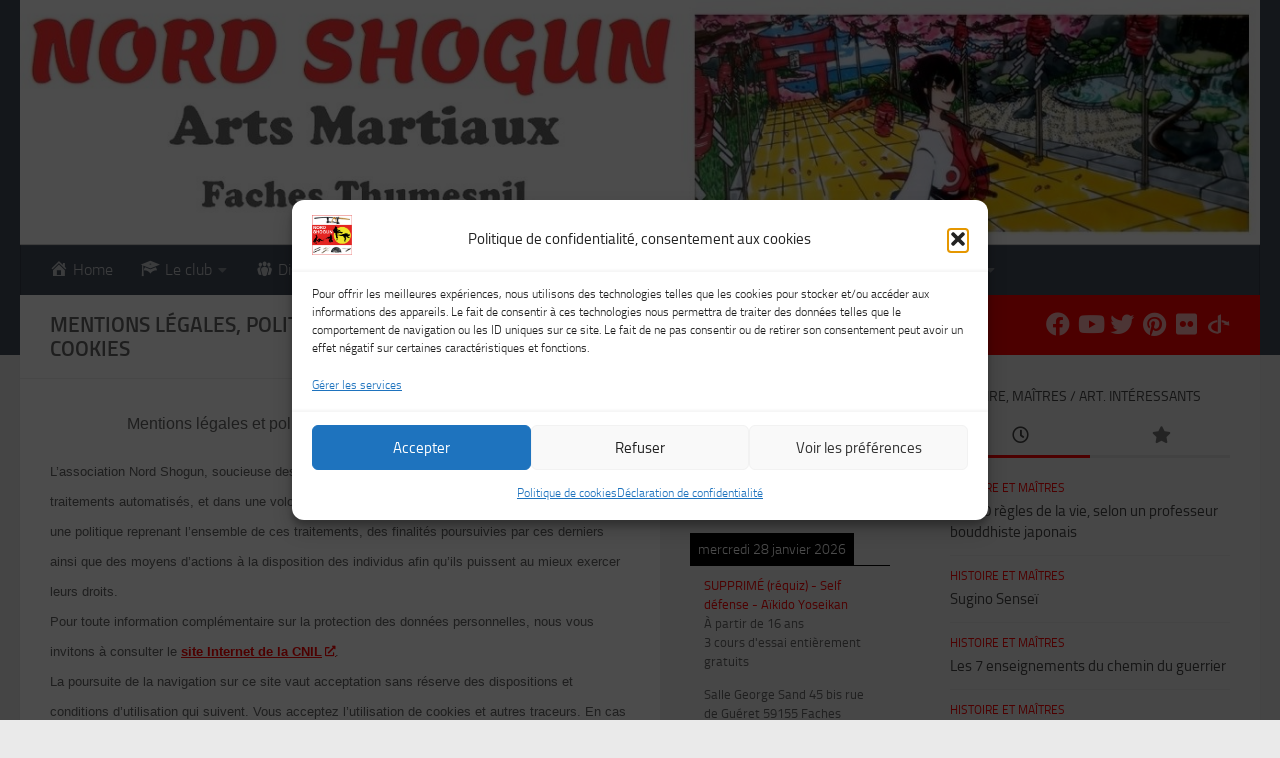

--- FILE ---
content_type: text/html; charset=UTF-8
request_url: https://www.nordshogun.fr/mentions-legales-politique-de-confidentialite-et-de-cookies/
body_size: 33624
content:
<!DOCTYPE html>
<html class="no-js" lang="fr-FR" id="html">
<head>
  <meta charset="UTF-8">
  <meta name="viewport" content="width=device-width, initial-scale=1.0">
  <link rel="profile" href="https://gmpg.org/xfn/11" />
  <link rel="pingback" href="https://www.nordshogun.fr/xmlrpc.php">

  
<!-- MapPress Easy Google Maps Version:2.95.9 (https://www.mappresspro.com) -->
<title>Mentions légales, politique de confidentialité et de cookies &#8211; Nord Shogun</title>
<meta name='robots' content='max-image-preview:large' />
<script>document.documentElement.className = document.documentElement.className.replace("no-js","js");</script>
<link rel="alternate" type="application/rss+xml" title="Nord Shogun &raquo; Flux" href="https://www.nordshogun.fr/feed/" />
<link rel="alternate" type="application/rss+xml" title="Nord Shogun &raquo; Flux des commentaires" href="https://www.nordshogun.fr/comments/feed/" />
<link rel="alternate" title="oEmbed (JSON)" type="application/json+oembed" href="https://www.nordshogun.fr/wp-json/oembed/1.0/embed?url=https%3A%2F%2Fwww.nordshogun.fr%2Fmentions-legales-politique-de-confidentialite-et-de-cookies%2F" />
<link rel="alternate" title="oEmbed (XML)" type="text/xml+oembed" href="https://www.nordshogun.fr/wp-json/oembed/1.0/embed?url=https%3A%2F%2Fwww.nordshogun.fr%2Fmentions-legales-politique-de-confidentialite-et-de-cookies%2F&#038;format=xml" />
<style id='wp-img-auto-sizes-contain-inline-css'>
img:is([sizes=auto i],[sizes^="auto," i]){contain-intrinsic-size:3000px 1500px}
/*# sourceURL=wp-img-auto-sizes-contain-inline-css */
</style>
<link rel='stylesheet' id='cf7ic_style-css' href='https://www.nordshogun.fr/wp-content/plugins/contact-form-7-image-captcha/css/cf7ic-style.css?ver=3.3.7' media='all' />
<link rel='stylesheet' id='twb-open-sans-css' href='https://fonts.googleapis.com/css?family=Open+Sans%3A300%2C400%2C500%2C600%2C700%2C800&#038;display=swap&#038;ver=6.9' media='all' />
<link rel='stylesheet' id='twbbwg-global-css' href='https://www.nordshogun.fr/wp-content/plugins/photo-gallery/booster/assets/css/global.css?ver=1.0.0' media='all' />
<link rel='stylesheet' id='icomoon-css' href='https://www.nordshogun.fr/wp-content/plugins/menu-icons-icomoon/css/icomoon.css?ver=20140611' media='all' />
<link rel='stylesheet' id='dashicons-css' href='https://www.nordshogun.fr/wp-includes/css/dashicons.min.css?ver=869379b585e160e785ca73febaa9f567' media='all' />
<style id='dashicons-inline-css'>
[data-font="Dashicons"]:before {font-family: 'Dashicons' !important;content: attr(data-icon) !important;speak: none !important;font-weight: normal !important;font-variant: normal !important;text-transform: none !important;line-height: 1 !important;font-style: normal !important;-webkit-font-smoothing: antialiased !important;-moz-osx-font-smoothing: grayscale !important;}
/*# sourceURL=dashicons-inline-css */
</style>
<link rel='stylesheet' id='elusive-css' href='https://www.nordshogun.fr/wp-content/plugins/menu-icons/vendor/codeinwp/icon-picker/css/types/elusive.min.css?ver=2.0' media='all' />
<link rel='stylesheet' id='menu-icon-font-awesome-css' href='https://www.nordshogun.fr/wp-content/plugins/menu-icons/css/fontawesome/css/all.min.css?ver=5.15.4' media='all' />
<link rel='stylesheet' id='foundation-icons-css' href='https://www.nordshogun.fr/wp-content/plugins/menu-icons/vendor/codeinwp/icon-picker/css/types/foundation-icons.min.css?ver=3.0' media='all' />
<link rel='stylesheet' id='genericons-css' href='https://www.nordshogun.fr/wp-content/plugins/menu-icons/vendor/codeinwp/icon-picker/css/types/genericons.min.css?ver=3.4' media='all' />
<link rel='stylesheet' id='menu-icons-extra-css' href='https://www.nordshogun.fr/wp-content/plugins/menu-icons/css/extra.min.css?ver=0.13.20' media='all' />
<style id='wp-emoji-styles-inline-css'>

	img.wp-smiley, img.emoji {
		display: inline !important;
		border: none !important;
		box-shadow: none !important;
		height: 1em !important;
		width: 1em !important;
		margin: 0 0.07em !important;
		vertical-align: -0.1em !important;
		background: none !important;
		padding: 0 !important;
	}
/*# sourceURL=wp-emoji-styles-inline-css */
</style>
<link rel='stylesheet' id='wp-block-library-css' href='https://www.nordshogun.fr/wp-includes/css/dist/block-library/style.min.css?ver=869379b585e160e785ca73febaa9f567' media='all' />
<style id='global-styles-inline-css'>
:root{--wp--preset--aspect-ratio--square: 1;--wp--preset--aspect-ratio--4-3: 4/3;--wp--preset--aspect-ratio--3-4: 3/4;--wp--preset--aspect-ratio--3-2: 3/2;--wp--preset--aspect-ratio--2-3: 2/3;--wp--preset--aspect-ratio--16-9: 16/9;--wp--preset--aspect-ratio--9-16: 9/16;--wp--preset--color--black: #000000;--wp--preset--color--cyan-bluish-gray: #abb8c3;--wp--preset--color--white: #ffffff;--wp--preset--color--pale-pink: #f78da7;--wp--preset--color--vivid-red: #cf2e2e;--wp--preset--color--luminous-vivid-orange: #ff6900;--wp--preset--color--luminous-vivid-amber: #fcb900;--wp--preset--color--light-green-cyan: #7bdcb5;--wp--preset--color--vivid-green-cyan: #00d084;--wp--preset--color--pale-cyan-blue: #8ed1fc;--wp--preset--color--vivid-cyan-blue: #0693e3;--wp--preset--color--vivid-purple: #9b51e0;--wp--preset--gradient--vivid-cyan-blue-to-vivid-purple: linear-gradient(135deg,rgb(6,147,227) 0%,rgb(155,81,224) 100%);--wp--preset--gradient--light-green-cyan-to-vivid-green-cyan: linear-gradient(135deg,rgb(122,220,180) 0%,rgb(0,208,130) 100%);--wp--preset--gradient--luminous-vivid-amber-to-luminous-vivid-orange: linear-gradient(135deg,rgb(252,185,0) 0%,rgb(255,105,0) 100%);--wp--preset--gradient--luminous-vivid-orange-to-vivid-red: linear-gradient(135deg,rgb(255,105,0) 0%,rgb(207,46,46) 100%);--wp--preset--gradient--very-light-gray-to-cyan-bluish-gray: linear-gradient(135deg,rgb(238,238,238) 0%,rgb(169,184,195) 100%);--wp--preset--gradient--cool-to-warm-spectrum: linear-gradient(135deg,rgb(74,234,220) 0%,rgb(151,120,209) 20%,rgb(207,42,186) 40%,rgb(238,44,130) 60%,rgb(251,105,98) 80%,rgb(254,248,76) 100%);--wp--preset--gradient--blush-light-purple: linear-gradient(135deg,rgb(255,206,236) 0%,rgb(152,150,240) 100%);--wp--preset--gradient--blush-bordeaux: linear-gradient(135deg,rgb(254,205,165) 0%,rgb(254,45,45) 50%,rgb(107,0,62) 100%);--wp--preset--gradient--luminous-dusk: linear-gradient(135deg,rgb(255,203,112) 0%,rgb(199,81,192) 50%,rgb(65,88,208) 100%);--wp--preset--gradient--pale-ocean: linear-gradient(135deg,rgb(255,245,203) 0%,rgb(182,227,212) 50%,rgb(51,167,181) 100%);--wp--preset--gradient--electric-grass: linear-gradient(135deg,rgb(202,248,128) 0%,rgb(113,206,126) 100%);--wp--preset--gradient--midnight: linear-gradient(135deg,rgb(2,3,129) 0%,rgb(40,116,252) 100%);--wp--preset--font-size--small: 13px;--wp--preset--font-size--medium: 20px;--wp--preset--font-size--large: 36px;--wp--preset--font-size--x-large: 42px;--wp--preset--spacing--20: 0.44rem;--wp--preset--spacing--30: 0.67rem;--wp--preset--spacing--40: 1rem;--wp--preset--spacing--50: 1.5rem;--wp--preset--spacing--60: 2.25rem;--wp--preset--spacing--70: 3.38rem;--wp--preset--spacing--80: 5.06rem;--wp--preset--shadow--natural: 6px 6px 9px rgba(0, 0, 0, 0.2);--wp--preset--shadow--deep: 12px 12px 50px rgba(0, 0, 0, 0.4);--wp--preset--shadow--sharp: 6px 6px 0px rgba(0, 0, 0, 0.2);--wp--preset--shadow--outlined: 6px 6px 0px -3px rgb(255, 255, 255), 6px 6px rgb(0, 0, 0);--wp--preset--shadow--crisp: 6px 6px 0px rgb(0, 0, 0);}:where(.is-layout-flex){gap: 0.5em;}:where(.is-layout-grid){gap: 0.5em;}body .is-layout-flex{display: flex;}.is-layout-flex{flex-wrap: wrap;align-items: center;}.is-layout-flex > :is(*, div){margin: 0;}body .is-layout-grid{display: grid;}.is-layout-grid > :is(*, div){margin: 0;}:where(.wp-block-columns.is-layout-flex){gap: 2em;}:where(.wp-block-columns.is-layout-grid){gap: 2em;}:where(.wp-block-post-template.is-layout-flex){gap: 1.25em;}:where(.wp-block-post-template.is-layout-grid){gap: 1.25em;}.has-black-color{color: var(--wp--preset--color--black) !important;}.has-cyan-bluish-gray-color{color: var(--wp--preset--color--cyan-bluish-gray) !important;}.has-white-color{color: var(--wp--preset--color--white) !important;}.has-pale-pink-color{color: var(--wp--preset--color--pale-pink) !important;}.has-vivid-red-color{color: var(--wp--preset--color--vivid-red) !important;}.has-luminous-vivid-orange-color{color: var(--wp--preset--color--luminous-vivid-orange) !important;}.has-luminous-vivid-amber-color{color: var(--wp--preset--color--luminous-vivid-amber) !important;}.has-light-green-cyan-color{color: var(--wp--preset--color--light-green-cyan) !important;}.has-vivid-green-cyan-color{color: var(--wp--preset--color--vivid-green-cyan) !important;}.has-pale-cyan-blue-color{color: var(--wp--preset--color--pale-cyan-blue) !important;}.has-vivid-cyan-blue-color{color: var(--wp--preset--color--vivid-cyan-blue) !important;}.has-vivid-purple-color{color: var(--wp--preset--color--vivid-purple) !important;}.has-black-background-color{background-color: var(--wp--preset--color--black) !important;}.has-cyan-bluish-gray-background-color{background-color: var(--wp--preset--color--cyan-bluish-gray) !important;}.has-white-background-color{background-color: var(--wp--preset--color--white) !important;}.has-pale-pink-background-color{background-color: var(--wp--preset--color--pale-pink) !important;}.has-vivid-red-background-color{background-color: var(--wp--preset--color--vivid-red) !important;}.has-luminous-vivid-orange-background-color{background-color: var(--wp--preset--color--luminous-vivid-orange) !important;}.has-luminous-vivid-amber-background-color{background-color: var(--wp--preset--color--luminous-vivid-amber) !important;}.has-light-green-cyan-background-color{background-color: var(--wp--preset--color--light-green-cyan) !important;}.has-vivid-green-cyan-background-color{background-color: var(--wp--preset--color--vivid-green-cyan) !important;}.has-pale-cyan-blue-background-color{background-color: var(--wp--preset--color--pale-cyan-blue) !important;}.has-vivid-cyan-blue-background-color{background-color: var(--wp--preset--color--vivid-cyan-blue) !important;}.has-vivid-purple-background-color{background-color: var(--wp--preset--color--vivid-purple) !important;}.has-black-border-color{border-color: var(--wp--preset--color--black) !important;}.has-cyan-bluish-gray-border-color{border-color: var(--wp--preset--color--cyan-bluish-gray) !important;}.has-white-border-color{border-color: var(--wp--preset--color--white) !important;}.has-pale-pink-border-color{border-color: var(--wp--preset--color--pale-pink) !important;}.has-vivid-red-border-color{border-color: var(--wp--preset--color--vivid-red) !important;}.has-luminous-vivid-orange-border-color{border-color: var(--wp--preset--color--luminous-vivid-orange) !important;}.has-luminous-vivid-amber-border-color{border-color: var(--wp--preset--color--luminous-vivid-amber) !important;}.has-light-green-cyan-border-color{border-color: var(--wp--preset--color--light-green-cyan) !important;}.has-vivid-green-cyan-border-color{border-color: var(--wp--preset--color--vivid-green-cyan) !important;}.has-pale-cyan-blue-border-color{border-color: var(--wp--preset--color--pale-cyan-blue) !important;}.has-vivid-cyan-blue-border-color{border-color: var(--wp--preset--color--vivid-cyan-blue) !important;}.has-vivid-purple-border-color{border-color: var(--wp--preset--color--vivid-purple) !important;}.has-vivid-cyan-blue-to-vivid-purple-gradient-background{background: var(--wp--preset--gradient--vivid-cyan-blue-to-vivid-purple) !important;}.has-light-green-cyan-to-vivid-green-cyan-gradient-background{background: var(--wp--preset--gradient--light-green-cyan-to-vivid-green-cyan) !important;}.has-luminous-vivid-amber-to-luminous-vivid-orange-gradient-background{background: var(--wp--preset--gradient--luminous-vivid-amber-to-luminous-vivid-orange) !important;}.has-luminous-vivid-orange-to-vivid-red-gradient-background{background: var(--wp--preset--gradient--luminous-vivid-orange-to-vivid-red) !important;}.has-very-light-gray-to-cyan-bluish-gray-gradient-background{background: var(--wp--preset--gradient--very-light-gray-to-cyan-bluish-gray) !important;}.has-cool-to-warm-spectrum-gradient-background{background: var(--wp--preset--gradient--cool-to-warm-spectrum) !important;}.has-blush-light-purple-gradient-background{background: var(--wp--preset--gradient--blush-light-purple) !important;}.has-blush-bordeaux-gradient-background{background: var(--wp--preset--gradient--blush-bordeaux) !important;}.has-luminous-dusk-gradient-background{background: var(--wp--preset--gradient--luminous-dusk) !important;}.has-pale-ocean-gradient-background{background: var(--wp--preset--gradient--pale-ocean) !important;}.has-electric-grass-gradient-background{background: var(--wp--preset--gradient--electric-grass) !important;}.has-midnight-gradient-background{background: var(--wp--preset--gradient--midnight) !important;}.has-small-font-size{font-size: var(--wp--preset--font-size--small) !important;}.has-medium-font-size{font-size: var(--wp--preset--font-size--medium) !important;}.has-large-font-size{font-size: var(--wp--preset--font-size--large) !important;}.has-x-large-font-size{font-size: var(--wp--preset--font-size--x-large) !important;}
/*# sourceURL=global-styles-inline-css */
</style>

<style id='classic-theme-styles-inline-css'>
/*! This file is auto-generated */
.wp-block-button__link{color:#fff;background-color:#32373c;border-radius:9999px;box-shadow:none;text-decoration:none;padding:calc(.667em + 2px) calc(1.333em + 2px);font-size:1.125em}.wp-block-file__button{background:#32373c;color:#fff;text-decoration:none}
/*# sourceURL=/wp-includes/css/classic-themes.min.css */
</style>
<link rel='stylesheet' id='af-fontawesome-css' href='https://www.nordshogun.fr/wp-content/plugins/asgaros-forum/libs/fontawesome/css/all.min.css?ver=3.3.0' media='all' />
<link rel='stylesheet' id='af-fontawesome-compat-v4-css' href='https://www.nordshogun.fr/wp-content/plugins/asgaros-forum/libs/fontawesome/css/v4-shims.min.css?ver=3.3.0' media='all' />
<link rel='stylesheet' id='af-widgets-css' href='https://www.nordshogun.fr/wp-content/plugins/asgaros-forum/skin/widgets.css?ver=3.3.0' media='all' />
<link rel='stylesheet' id='contact-form-7-css' href='https://www.nordshogun.fr/wp-content/plugins/contact-form-7/includes/css/styles.css?ver=6.1.4' media='all' />
<link rel='stylesheet' id='mappress-leaflet-css' href='https://www.nordshogun.fr/wp-content/plugins/mappress-google-maps-for-wordpress/lib/leaflet/leaflet.css?ver=1.7.1' media='all' />
<link rel='stylesheet' id='mappress-css' href='https://www.nordshogun.fr/wp-content/plugins/mappress-google-maps-for-wordpress/css/mappress.css?ver=2.95.9' media='all' />
<link rel='stylesheet' id='bwg_fonts-css' href='https://www.nordshogun.fr/wp-content/plugins/photo-gallery/css/bwg-fonts/fonts.css?ver=0.0.1' media='all' />
<link rel='stylesheet' id='sumoselect-css' href='https://www.nordshogun.fr/wp-content/plugins/photo-gallery/css/sumoselect.min.css?ver=3.4.6' media='all' />
<link rel='stylesheet' id='mCustomScrollbar-css' href='https://www.nordshogun.fr/wp-content/plugins/photo-gallery/css/jquery.mCustomScrollbar.min.css?ver=3.1.5' media='all' />
<link rel='stylesheet' id='bwg_googlefonts-css' href='https://fonts.googleapis.com/css?family=Ubuntu&#038;subset=greek,latin,greek-ext,vietnamese,cyrillic-ext,latin-ext,cyrillic' media='all' />
<link rel='stylesheet' id='bwg_frontend-css' href='https://www.nordshogun.fr/wp-content/plugins/photo-gallery/css/styles.min.css?ver=1.8.37' media='all' />
<link rel='stylesheet' id='wen-responsive-columns-css' href='https://www.nordshogun.fr/wp-content/plugins/wen-responsive-columns/public/css/wen-responsive-columns-public.css?ver=1.3.4' media='all' />
<link rel='stylesheet' id='wp-master-widget-font-awesome-style-css' href='https://www.nordshogun.fr/wp-content/plugins/wp-master-widget/common/css/font-awesome.css?ver=4.7.0' media='all' />
<link rel='stylesheet' id='wp-master-widget-css' href='https://www.nordshogun.fr/wp-content/plugins/wp-master-widget/public/css/wp-master-widget-public.css?ver=1.0.0' media='all' />
<link rel='stylesheet' id='ppress-frontend-css' href='https://www.nordshogun.fr/wp-content/plugins/wp-user-avatar/assets/css/frontend.min.css?ver=4.16.8' media='all' />
<link rel='stylesheet' id='ppress-flatpickr-css' href='https://www.nordshogun.fr/wp-content/plugins/wp-user-avatar/assets/flatpickr/flatpickr.min.css?ver=4.16.8' media='all' />
<link rel='stylesheet' id='ppress-select2-css' href='https://www.nordshogun.fr/wp-content/plugins/wp-user-avatar/assets/select2/select2.min.css?ver=869379b585e160e785ca73febaa9f567' media='all' />
<link rel='stylesheet' id='cmplz-general-css' href='https://www.nordshogun.fr/wp-content/plugins/complianz-gdpr/assets/css/cookieblocker.min.css?ver=1766007155' media='all' />
<link rel='stylesheet' id='if-menu-site-css-css' href='https://www.nordshogun.fr/wp-content/plugins/if-menu/assets/if-menu-site.css?ver=869379b585e160e785ca73febaa9f567' media='all' />
<link rel='stylesheet' id='megamenu-css' href='https://www.nordshogun.fr/wp-content/uploads/maxmegamenu/style.css?ver=0b6b85' media='all' />
<link rel='stylesheet' id='explanatory_dictionary-plugin-styles-css' href='https://www.nordshogun.fr/wp-content/plugins/explanatory-dictionary/public/classes/../assets/css/public.css?ver=4.1.5' media='all' />
<link rel='stylesheet' id='yith-infs-style-css' href='https://www.nordshogun.fr/wp-content/plugins/yith-infinite-scrolling/assets/css/frontend.css?ver=2.5.0' media='all' />
<link rel='stylesheet' id='hueman-main-style-css' href='https://www.nordshogun.fr/wp-content/themes/hueman/assets/front/css/main.min.css?ver=3.7.27' media='all' />
<style id='hueman-main-style-inline-css'>
body { font-size:1.00rem; }@media only screen and (min-width: 720px) {
        .nav > li { font-size:1.00rem; }
      }::selection { background-color: #ff0000; }
::-moz-selection { background-color: #ff0000; }a,a>span.hu-external::after,.themeform label .required,#flexslider-featured .flex-direction-nav .flex-next:hover,#flexslider-featured .flex-direction-nav .flex-prev:hover,.post-hover:hover .post-title a,.post-title a:hover,.sidebar.s1 .post-nav li a:hover i,.content .post-nav li a:hover i,.post-related a:hover,.sidebar.s1 .widget_rss ul li a,#footer .widget_rss ul li a,.sidebar.s1 .widget_calendar a,#footer .widget_calendar a,.sidebar.s1 .alx-tab .tab-item-category a,.sidebar.s1 .alx-posts .post-item-category a,.sidebar.s1 .alx-tab li:hover .tab-item-title a,.sidebar.s1 .alx-tab li:hover .tab-item-comment a,.sidebar.s1 .alx-posts li:hover .post-item-title a,#footer .alx-tab .tab-item-category a,#footer .alx-posts .post-item-category a,#footer .alx-tab li:hover .tab-item-title a,#footer .alx-tab li:hover .tab-item-comment a,#footer .alx-posts li:hover .post-item-title a,.comment-tabs li.active a,.comment-awaiting-moderation,.child-menu a:hover,.child-menu .current_page_item > a,.wp-pagenavi a{ color: #ff0000; }input[type="submit"],.themeform button[type="submit"],.sidebar.s1 .sidebar-top,.sidebar.s1 .sidebar-toggle,#flexslider-featured .flex-control-nav li a.flex-active,.post-tags a:hover,.sidebar.s1 .widget_calendar caption,#footer .widget_calendar caption,.author-bio .bio-avatar:after,.commentlist li.bypostauthor > .comment-body:after,.commentlist li.comment-author-admin > .comment-body:after{ background-color: #ff0000; }.post-format .format-container { border-color: #ff0000; }.sidebar.s1 .alx-tabs-nav li.active a,#footer .alx-tabs-nav li.active a,.comment-tabs li.active a,.wp-pagenavi a:hover,.wp-pagenavi a:active,.wp-pagenavi span.current{ border-bottom-color: #ff0000!important; }.sidebar.s2 .post-nav li a:hover i,
.sidebar.s2 .widget_rss ul li a,
.sidebar.s2 .widget_calendar a,
.sidebar.s2 .alx-tab .tab-item-category a,
.sidebar.s2 .alx-posts .post-item-category a,
.sidebar.s2 .alx-tab li:hover .tab-item-title a,
.sidebar.s2 .alx-tab li:hover .tab-item-comment a,
.sidebar.s2 .alx-posts li:hover .post-item-title a { color: #bfbfbf; }
.sidebar.s2 .sidebar-top,.sidebar.s2 .sidebar-toggle,.post-comments,.jp-play-bar,.jp-volume-bar-value,.sidebar.s2 .widget_calendar caption{ background-color: #bfbfbf; }.sidebar.s2 .alx-tabs-nav li.active a { border-bottom-color: #bfbfbf; }
.post-comments::before { border-right-color: #bfbfbf; }
      .is-scrolled #header #nav-mobile { background-color: #454e5c; background-color: rgba(69,78,92,0.90) }body {background: #eaeaea url(https://www.nordshogun.fr/wp-content/uploads/2021/08/NordShogun_casque_e1_fond_tr-1.gif) repeat center center;background-attachment:fixed;background-size: cover;}

/*# sourceURL=hueman-main-style-inline-css */
</style>
<link rel='stylesheet' id='hueman-font-awesome-css' href='https://www.nordshogun.fr/wp-content/themes/hueman/assets/front/css/font-awesome.min.css?ver=3.7.27' media='all' />
<link rel='stylesheet' id='wp-members-css' href='https://www.nordshogun.fr/wp-content/plugins/wp-members/assets/css/forms/generic-no-float.min.css?ver=3.5.5.1' media='all' />
<link rel='stylesheet' id='wpdreams-asl-basic-css' href='https://www.nordshogun.fr/wp-content/plugins/ajax-search-lite/css/style.basic.css?ver=4.13.4' media='all' />
<style id='wpdreams-asl-basic-inline-css'>

					div[id*='ajaxsearchlitesettings'].searchsettings .asl_option_inner label {
						font-size: 0px !important;
						color: rgba(0, 0, 0, 0);
					}
					div[id*='ajaxsearchlitesettings'].searchsettings .asl_option_inner label:after {
						font-size: 11px !important;
						position: absolute;
						top: 0;
						left: 0;
						z-index: 1;
					}
					.asl_w_container {
						width: 100%;
						margin: 0px 0px 0px 0px;
						min-width: 200px;
					}
					div[id*='ajaxsearchlite'].asl_m {
						width: 100%;
					}
					div[id*='ajaxsearchliteres'].wpdreams_asl_results div.resdrg span.highlighted {
						font-weight: bold;
						color: rgba(217, 49, 43, 1);
						background-color: rgba(238, 238, 238, 1);
					}
					div[id*='ajaxsearchliteres'].wpdreams_asl_results .results img.asl_image {
						width: 70px;
						height: 70px;
						object-fit: cover;
					}
					div[id*='ajaxsearchlite'].asl_r .results {
						max-height: none;
					}
					div[id*='ajaxsearchlite'].asl_r {
						position: absolute;
					}
				
						div.asl_r.asl_w.vertical .results .item::after {
							display: block;
							position: absolute;
							bottom: 0;
							content: '';
							height: 1px;
							width: 100%;
							background: #D8D8D8;
						}
						div.asl_r.asl_w.vertical .results .item.asl_last_item::after {
							display: none;
						}
					
/*# sourceURL=wpdreams-asl-basic-inline-css */
</style>
<link rel='stylesheet' id='wpdreams-asl-instance-css' href='https://www.nordshogun.fr/wp-content/plugins/ajax-search-lite/css/style-curvy-blue.css?ver=4.13.4' media='all' />
<link rel='stylesheet' id='arve-css' href='https://www.nordshogun.fr/wp-content/plugins/advanced-responsive-video-embedder/build/main.css?ver=10.8.2' media='all' />
<link rel='stylesheet' id='uacf7-frontend-style-css' href='https://www.nordshogun.fr/wp-content/plugins/ultimate-addons-for-contact-form-7/assets/css/uacf7-frontend.css?ver=869379b585e160e785ca73febaa9f567' media='all' />
<link rel='stylesheet' id='uacf7-form-style-css' href='https://www.nordshogun.fr/wp-content/plugins/ultimate-addons-for-contact-form-7/assets/css/form-style.css?ver=869379b585e160e785ca73febaa9f567' media='all' />
<link rel='stylesheet' id='dry_awp_theme_style-css' href='https://www.nordshogun.fr/wp-content/plugins/advanced-wp-columns/assets/css/awp-columns.css?ver=869379b585e160e785ca73febaa9f567' media='all' />
<style id='dry_awp_theme_style-inline-css'>
@media screen and (max-width: 1024px) {	.csColumn {		clear: both !important;		float: none !important;		text-align: center !important;		margin-left:  10% !important;		margin-right: 10% !important;		width: 80% !important;	}	.csColumnGap {		display: none !important;	}}
/*# sourceURL=dry_awp_theme_style-inline-css */
</style>
<link rel='stylesheet' id='tablepress-default-css' href='https://www.nordshogun.fr/wp-content/uploads/tablepress-combined.min.css?ver=94' media='all' />
<link rel='stylesheet' id='gca-column-styles-css' href='https://www.nordshogun.fr/wp-content/plugins/genesis-columns-advanced/css/gca-column-styles.css?ver=869379b585e160e785ca73febaa9f567' media='all' />
<link rel='stylesheet' id='simcal-qtip-css' href='https://www.nordshogun.fr/wp-content/plugins/google-calendar-events/assets/generated/vendor/jquery.qtip.min.css?ver=3.5.9' media='all' />
<link rel='stylesheet' id='simcal-default-calendar-grid-css' href='https://www.nordshogun.fr/wp-content/plugins/google-calendar-events/assets/generated/default-calendar-grid.min.css?ver=3.5.9' media='all' />
<link rel='stylesheet' id='simcal-default-calendar-list-css' href='https://www.nordshogun.fr/wp-content/plugins/google-calendar-events/assets/generated/default-calendar-list.min.css?ver=3.5.9' media='all' />
<link rel='stylesheet' id='__EPYT__style-css' href='https://www.nordshogun.fr/wp-content/plugins/youtube-embed-plus/styles/ytprefs.min.css?ver=14.2.4' media='all' />
<style id='__EPYT__style-inline-css'>

                .epyt-gallery-thumb {
                        width: 50%;
                }
                
                         @media (min-width:0px) and (max-width: 767px) {
                            .epyt-gallery-rowbreak {
                                display: none;
                            }
                            .epyt-gallery-allthumbs[class*="epyt-cols"] .epyt-gallery-thumb {
                                width: 100% !important;
                            }
                          }
/*# sourceURL=__EPYT__style-inline-css */
</style>
<script id="nb-jquery" src="https://www.nordshogun.fr/wp-includes/js/jquery/jquery.min.js?ver=3.7.1" id="jquery-core-js"></script>
<script src="https://www.nordshogun.fr/wp-includes/js/jquery/jquery-migrate.min.js?ver=3.4.1" id="jquery-migrate-js"></script>
<script src="https://www.nordshogun.fr/wp-content/plugins/photo-gallery/booster/assets/js/circle-progress.js?ver=1.2.2" id="twbbwg-circle-js"></script>
<script id="twbbwg-global-js-extra">
var twb = {"nonce":"2b05f2ede2","ajax_url":"https://www.nordshogun.fr/wp-admin/admin-ajax.php","plugin_url":"https://www.nordshogun.fr/wp-content/plugins/photo-gallery/booster","href":"https://www.nordshogun.fr/wp-admin/admin.php?page=twbbwg_photo-gallery"};
var twb = {"nonce":"2b05f2ede2","ajax_url":"https://www.nordshogun.fr/wp-admin/admin-ajax.php","plugin_url":"https://www.nordshogun.fr/wp-content/plugins/photo-gallery/booster","href":"https://www.nordshogun.fr/wp-admin/admin.php?page=twbbwg_photo-gallery"};
//# sourceURL=twbbwg-global-js-extra
</script>
<script src="https://www.nordshogun.fr/wp-content/plugins/photo-gallery/booster/assets/js/global.js?ver=1.0.0" id="twbbwg-global-js"></script>
<script src="https://www.nordshogun.fr/wp-content/plugins/photo-gallery/js/jquery.sumoselect.min.js?ver=3.4.6" id="sumoselect-js"></script>
<script src="https://www.nordshogun.fr/wp-content/plugins/photo-gallery/js/tocca.min.js?ver=2.0.9" id="bwg_mobile-js"></script>
<script src="https://www.nordshogun.fr/wp-content/plugins/photo-gallery/js/jquery.mCustomScrollbar.concat.min.js?ver=3.1.5" id="mCustomScrollbar-js"></script>
<script src="https://www.nordshogun.fr/wp-content/plugins/photo-gallery/js/jquery.fullscreen.min.js?ver=0.6.0" id="jquery-fullscreen-js"></script>
<script id="bwg_frontend-js-extra">
var bwg_objectsL10n = {"bwg_field_required":"field is required.","bwg_mail_validation":"Ce n'est pas une adresse email valide. ","bwg_search_result":"Il n'y a pas d'images correspondant \u00e0 votre recherche.","bwg_select_tag":"Select Tag","bwg_order_by":"Order By","bwg_search":"Recherche","bwg_show_ecommerce":"Show Ecommerce","bwg_hide_ecommerce":"Hide Ecommerce","bwg_show_comments":"Afficher les commentaires","bwg_hide_comments":"Masquer les commentaires","bwg_restore":"Restaurer","bwg_maximize":"Maximisez","bwg_fullscreen":"Plein \u00e9cran","bwg_exit_fullscreen":"Quitter plein \u00e9cran","bwg_search_tag":"SEARCH...","bwg_tag_no_match":"No tags found","bwg_all_tags_selected":"All tags selected","bwg_tags_selected":"tags selected","play":"Lecture","pause":"Pause","is_pro":"","bwg_play":"Lecture","bwg_pause":"Pause","bwg_hide_info":"Masquer info","bwg_show_info":"Afficher infos","bwg_hide_rating":"Masquer note","bwg_show_rating":"Afficher les classifications","ok":"Ok","cancel":"Cancel","select_all":"Select all","lazy_load":"0","lazy_loader":"https://www.nordshogun.fr/wp-content/plugins/photo-gallery/images/ajax_loader.png","front_ajax":"0","bwg_tag_see_all":"see all tags","bwg_tag_see_less":"see less tags"};
//# sourceURL=bwg_frontend-js-extra
</script>
<script src="https://www.nordshogun.fr/wp-content/plugins/photo-gallery/js/scripts.min.js?ver=1.8.37" id="bwg_frontend-js"></script>
<script src="https://www.nordshogun.fr/wp-content/plugins/wen-responsive-columns/public/js/wen-responsive-columns-public.js?ver=1.3.4" id="wen-responsive-columns-js"></script>
<script src="https://www.nordshogun.fr/wp-content/plugins/wp-user-avatar/assets/flatpickr/flatpickr.min.js?ver=4.16.8" id="ppress-flatpickr-js"></script>
<script src="https://www.nordshogun.fr/wp-content/plugins/wp-user-avatar/assets/select2/select2.min.js?ver=4.16.8" id="ppress-select2-js"></script>
<script src="https://www.nordshogun.fr/wp-content/themes/hueman/assets/front/js/libs/mobile-detect.min.js?ver=3.7.27" id="mobile-detect-js" defer></script>
<script type="text/plain" data-service="youtube" data-category="marketing" id="__ytprefs__-js-extra">
var _EPYT_ = {"ajaxurl":"https://www.nordshogun.fr/wp-admin/admin-ajax.php","security":"db403d9fab","gallery_scrolloffset":"20","eppathtoscripts":"https://www.nordshogun.fr/wp-content/plugins/youtube-embed-plus/scripts/","eppath":"https://www.nordshogun.fr/wp-content/plugins/youtube-embed-plus/","epresponsiveselector":"[\"iframe.__youtube_prefs__\",\"iframe[src*='youtube.com']\",\"iframe[src*='youtube-nocookie.com']\",\"iframe[data-ep-src*='youtube.com']\",\"iframe[data-ep-src*='youtube-nocookie.com']\",\"iframe[data-ep-gallerysrc*='youtube.com']\"]","epdovol":"1","version":"14.2.4","evselector":"iframe.__youtube_prefs__[src], iframe[src*=\"youtube.com/embed/\"], iframe[src*=\"youtube-nocookie.com/embed/\"]","ajax_compat":"","maxres_facade":"eager","ytapi_load":"light","pause_others":"","stopMobileBuffer":"1","facade_mode":"","not_live_on_channel":""};
//# sourceURL=__ytprefs__-js-extra
</script>
<script src="https://www.nordshogun.fr/wp-content/plugins/youtube-embed-plus/scripts/ytprefs.min.js?ver=14.2.4" id="__ytprefs__-js"></script>
<link rel="https://api.w.org/" href="https://www.nordshogun.fr/wp-json/" /><link rel="alternate" title="JSON" type="application/json" href="https://www.nordshogun.fr/wp-json/wp/v2/pages/87738" /><link rel="EditURI" type="application/rsd+xml" title="RSD" href="https://www.nordshogun.fr/xmlrpc.php?rsd" />
<link rel="canonical" href="https://www.nordshogun.fr/mentions-legales-politique-de-confidentialite-et-de-cookies/" />
<link type="text/css" rel="stylesheet" href="https://www.nordshogun.fr/wp-content/plugins/wp-activity/wp-activity.css" />			<style>.cmplz-hidden {
					display: none !important;
				}</style><link rel="apple-touch-icon" sizes="180x180" href="/wp-content/uploads/fbrfg/apple-touch-icon.png">
<link rel="icon" type="image/png" sizes="32x32" href="/wp-content/uploads/fbrfg/favicon-32x32.png">
<link rel="icon" type="image/png" sizes="16x16" href="/wp-content/uploads/fbrfg/favicon-16x16.png">
<link rel="manifest" href="/wp-content/uploads/fbrfg/site.webmanifest">
<link rel="mask-icon" href="/wp-content/uploads/fbrfg/safari-pinned-tab.svg" color="#ff0000">
<link rel="shortcut icon" href="/wp-content/uploads/fbrfg/favicon.ico">
<meta name="msapplication-TileColor" content="#da532c">
<meta name="msapplication-config" content="/wp-content/uploads/fbrfg/browserconfig.xml">
<meta name="theme-color" content="#ffffff">    <link rel="preload" as="font" type="font/woff2" href="https://www.nordshogun.fr/wp-content/themes/hueman/assets/front/webfonts/fa-brands-400.woff2?v=5.15.2" crossorigin="anonymous"/>
    <link rel="preload" as="font" type="font/woff2" href="https://www.nordshogun.fr/wp-content/themes/hueman/assets/front/webfonts/fa-regular-400.woff2?v=5.15.2" crossorigin="anonymous"/>
    <link rel="preload" as="font" type="font/woff2" href="https://www.nordshogun.fr/wp-content/themes/hueman/assets/front/webfonts/fa-solid-900.woff2?v=5.15.2" crossorigin="anonymous"/>
  <link rel="preload" as="font" type="font/woff" href="https://www.nordshogun.fr/wp-content/themes/hueman/assets/front/fonts/titillium-light-webfont.woff" crossorigin="anonymous"/>
<link rel="preload" as="font" type="font/woff" href="https://www.nordshogun.fr/wp-content/themes/hueman/assets/front/fonts/titillium-lightitalic-webfont.woff" crossorigin="anonymous"/>
<link rel="preload" as="font" type="font/woff" href="https://www.nordshogun.fr/wp-content/themes/hueman/assets/front/fonts/titillium-regular-webfont.woff" crossorigin="anonymous"/>
<link rel="preload" as="font" type="font/woff" href="https://www.nordshogun.fr/wp-content/themes/hueman/assets/front/fonts/titillium-regularitalic-webfont.woff" crossorigin="anonymous"/>
<link rel="preload" as="font" type="font/woff" href="https://www.nordshogun.fr/wp-content/themes/hueman/assets/front/fonts/titillium-semibold-webfont.woff" crossorigin="anonymous"/>
<style>
  /*  base : fonts
/* ------------------------------------ */
body { font-family: "Titillium", Arial, sans-serif; }
@font-face {
  font-family: 'Titillium';
  src: url('https://www.nordshogun.fr/wp-content/themes/hueman/assets/front/fonts/titillium-light-webfont.eot');
  src: url('https://www.nordshogun.fr/wp-content/themes/hueman/assets/front/fonts/titillium-light-webfont.svg#titillium-light-webfont') format('svg'),
     url('https://www.nordshogun.fr/wp-content/themes/hueman/assets/front/fonts/titillium-light-webfont.eot?#iefix') format('embedded-opentype'),
     url('https://www.nordshogun.fr/wp-content/themes/hueman/assets/front/fonts/titillium-light-webfont.woff') format('woff'),
     url('https://www.nordshogun.fr/wp-content/themes/hueman/assets/front/fonts/titillium-light-webfont.ttf') format('truetype');
  font-weight: 300;
  font-style: normal;
}
@font-face {
  font-family: 'Titillium';
  src: url('https://www.nordshogun.fr/wp-content/themes/hueman/assets/front/fonts/titillium-lightitalic-webfont.eot');
  src: url('https://www.nordshogun.fr/wp-content/themes/hueman/assets/front/fonts/titillium-lightitalic-webfont.svg#titillium-lightitalic-webfont') format('svg'),
     url('https://www.nordshogun.fr/wp-content/themes/hueman/assets/front/fonts/titillium-lightitalic-webfont.eot?#iefix') format('embedded-opentype'),
     url('https://www.nordshogun.fr/wp-content/themes/hueman/assets/front/fonts/titillium-lightitalic-webfont.woff') format('woff'),
     url('https://www.nordshogun.fr/wp-content/themes/hueman/assets/front/fonts/titillium-lightitalic-webfont.ttf') format('truetype');
  font-weight: 300;
  font-style: italic;
}
@font-face {
  font-family: 'Titillium';
  src: url('https://www.nordshogun.fr/wp-content/themes/hueman/assets/front/fonts/titillium-regular-webfont.eot');
  src: url('https://www.nordshogun.fr/wp-content/themes/hueman/assets/front/fonts/titillium-regular-webfont.svg#titillium-regular-webfont') format('svg'),
     url('https://www.nordshogun.fr/wp-content/themes/hueman/assets/front/fonts/titillium-regular-webfont.eot?#iefix') format('embedded-opentype'),
     url('https://www.nordshogun.fr/wp-content/themes/hueman/assets/front/fonts/titillium-regular-webfont.woff') format('woff'),
     url('https://www.nordshogun.fr/wp-content/themes/hueman/assets/front/fonts/titillium-regular-webfont.ttf') format('truetype');
  font-weight: 400;
  font-style: normal;
}
@font-face {
  font-family: 'Titillium';
  src: url('https://www.nordshogun.fr/wp-content/themes/hueman/assets/front/fonts/titillium-regularitalic-webfont.eot');
  src: url('https://www.nordshogun.fr/wp-content/themes/hueman/assets/front/fonts/titillium-regularitalic-webfont.svg#titillium-regular-webfont') format('svg'),
     url('https://www.nordshogun.fr/wp-content/themes/hueman/assets/front/fonts/titillium-regularitalic-webfont.eot?#iefix') format('embedded-opentype'),
     url('https://www.nordshogun.fr/wp-content/themes/hueman/assets/front/fonts/titillium-regularitalic-webfont.woff') format('woff'),
     url('https://www.nordshogun.fr/wp-content/themes/hueman/assets/front/fonts/titillium-regularitalic-webfont.ttf') format('truetype');
  font-weight: 400;
  font-style: italic;
}
@font-face {
    font-family: 'Titillium';
    src: url('https://www.nordshogun.fr/wp-content/themes/hueman/assets/front/fonts/titillium-semibold-webfont.eot');
    src: url('https://www.nordshogun.fr/wp-content/themes/hueman/assets/front/fonts/titillium-semibold-webfont.svg#titillium-semibold-webfont') format('svg'),
         url('https://www.nordshogun.fr/wp-content/themes/hueman/assets/front/fonts/titillium-semibold-webfont.eot?#iefix') format('embedded-opentype'),
         url('https://www.nordshogun.fr/wp-content/themes/hueman/assets/front/fonts/titillium-semibold-webfont.woff') format('woff'),
         url('https://www.nordshogun.fr/wp-content/themes/hueman/assets/front/fonts/titillium-semibold-webfont.ttf') format('truetype');
  font-weight: 600;
  font-style: normal;
}
</style>
  <!--[if lt IE 9]>
<script src="https://www.nordshogun.fr/wp-content/themes/hueman/assets/front/js/ie/html5shiv-printshiv.min.js"></script>
<script src="https://www.nordshogun.fr/wp-content/themes/hueman/assets/front/js/ie/selectivizr.js"></script>
<![endif]-->
				<link rel="preconnect" href="https://fonts.gstatic.com" crossorigin />
				<link rel="preload" as="style" href="//fonts.googleapis.com/css?family=Open+Sans&display=swap" />
								<link rel="stylesheet" href="//fonts.googleapis.com/css?family=Open+Sans&display=swap" media="all" />
				<script type="text/javascript" src="https://www.nordshogun.fr/wp-content/plugins/si-captcha-for-wordpress/captcha/si_captcha.js?ver=1769427733"></script>
<!-- begin SI CAPTCHA Anti-Spam - login/register form style -->
<style type="text/css">
.si_captcha_small { width:175px; height:45px; padding-top:10px; padding-bottom:10px; }
.si_captcha_large { width:250px; height:60px; padding-top:10px; padding-bottom:10px; }
img#si_image_com { border-style:none; margin:0; padding-right:5px; float:left; }
img#si_image_reg { border-style:none; margin:0; padding-right:5px; float:left; }
img#si_image_log { border-style:none; margin:0; padding-right:5px; float:left; }
img#si_image_side_login { border-style:none; margin:0; padding-right:5px; float:left; }
img#si_image_checkout { border-style:none; margin:0; padding-right:5px; float:left; }
img#si_image_jetpack { border-style:none; margin:0; padding-right:5px; float:left; }
img#si_image_bbpress_topic { border-style:none; margin:0; padding-right:5px; float:left; }
.si_captcha_refresh { border-style:none; margin:0; vertical-align:bottom; }
div#si_captcha_input { display:block; padding-top:15px; padding-bottom:5px; }
label#si_captcha_code_label { margin:0; }
input#si_captcha_code_input { width:65px; }
p#si_captcha_code_p { clear: left; padding-top:10px; }
.si-captcha-jetpack-error { color:#DC3232; }
</style>
<!-- end SI CAPTCHA Anti-Spam - login/register form style -->
<link rel="icon" href="https://www.nordshogun.fr/wp-content/uploads/2021/08/cropped-NordShogun_logo_1536x1536-32x32.jpg" sizes="32x32" />
<link rel="icon" href="https://www.nordshogun.fr/wp-content/uploads/2021/08/cropped-NordShogun_logo_1536x1536-192x192.jpg" sizes="192x192" />
<link rel="apple-touch-icon" href="https://www.nordshogun.fr/wp-content/uploads/2021/08/cropped-NordShogun_logo_1536x1536-180x180.jpg" />
<meta name="msapplication-TileImage" content="https://www.nordshogun.fr/wp-content/uploads/2021/08/cropped-NordShogun_logo_1536x1536-270x270.jpg" />
<style id="sccss">/* Saisissez votre CSS personnalisé ci-dessous */
#cookie-law-info-again {
	border-top: 1px solid rgb(68, 68, 68);
  top: 40px;
  }

</style><style type="text/css">/** Mega Menu CSS: fs **/</style>
</head>

<body data-rsssl=1 data-cmplz=2 class="nb-3-3-8 nimble-no-local-data-skp__post_page_87738 nimble-no-group-site-tmpl-skp__all_page privacy-policy wp-singular page-template-default page page-id-87738 wp-custom-logo wp-embed-responsive wp-theme-hueman sek-hide-rc-badge col-3cl full-width header-desktop-sticky header-mobile-sticky hueman-3-7-27 chrome">
<div id="wrapper">
  <a class="screen-reader-text skip-link" href="#content">Skip to content</a>
  
  <header id="header" class="top-menu-mobile-on one-mobile-menu top_menu header-ads-desktop  topbar-transparent has-header-img">
        <nav class="nav-container group mobile-menu mobile-sticky no-menu-assigned" id="nav-mobile" data-menu-id="header-1">
  <div class="mobile-title-logo-in-header"><p class="site-title">                  <a class="custom-logo-link" href="https://www.nordshogun.fr/" rel="home" title="Nord Shogun | Page d'accueil">Nord Shogun</a>                </p></div>
        
                    <!-- <div class="ham__navbar-toggler collapsed" aria-expanded="false">
          <div class="ham__navbar-span-wrapper">
            <span class="ham-toggler-menu__span"></span>
          </div>
        </div> -->
        <button class="ham__navbar-toggler-two collapsed" title="Menu" aria-expanded="false">
          <span class="ham__navbar-span-wrapper">
            <span class="line line-1"></span>
            <span class="line line-2"></span>
            <span class="line line-3"></span>
          </span>
        </button>
            
      <div class="nav-text"></div>
      <div class="nav-wrap container">
                  <ul class="nav container-inner group mobile-search">
                            <li>
                  <form role="search" method="get" class="search-form" action="https://www.nordshogun.fr/">
				<label>
					<span class="screen-reader-text">Rechercher :</span>
					<input type="search" class="search-field" placeholder="Rechercher…" value="" name="s" />
				</label>
				<input type="submit" class="search-submit" value="Rechercher" />
			</form>                </li>
                      </ul>
                <ul id="menu-menuhaut2" class="nav container-inner group"><li id="menu-item-129011" class="menu-item menu-item-type-custom menu-item-object-custom menu-item-home menu-item-129011"><a href="https://www.nordshogun.fr"><i class="_mi _before dashicons dashicons-admin-home" aria-hidden="true"></i><span>Home</span></a></li>
<li id="menu-item-129012" class="menu-item menu-item-type-custom menu-item-object-custom menu-item-has-children menu-item-129012"><a href="#"><i class="_mi _before dashicons dashicons-welcome-learn-more" aria-hidden="true"></i><span>Le club</span></a>
<ul class="sub-menu">
	<li id="menu-item-129052" class="menu-item menu-item-type-post_type menu-item-object-page menu-item-129052"><a href="https://www.nordshogun.fr/statuts/">Statuts</a></li>
	<li id="menu-item-129053" class="menu-item menu-item-type-post_type menu-item-object-page menu-item-129053"><a href="https://www.nordshogun.fr/reglement-interieur/">Règlement intérieur</a></li>
	<li id="menu-item-129441" class="menu-item menu-item-type-post_type menu-item-object-page menu-item-129441"><a href="https://www.nordshogun.fr/affiliations/">Affiliations</a></li>
	<li id="menu-item-130838" class="menu-item menu-item-type-taxonomy menu-item-object-category menu-item-130838"><a href="https://www.nordshogun.fr/categorie/publicite/">Publicité</a></li>
	<li id="menu-item-129014" class="menu-item menu-item-type-post_type menu-item-object-page menu-item-129014"><a href="https://www.nordshogun.fr/contact/">Contact</a></li>
	<li id="menu-item-129264" class="menu-item menu-item-type-post_type menu-item-object-page menu-item-129264"><a href="https://www.nordshogun.fr/nous-ecrire/">Nous écrire</a></li>
</ul>
</li>
<li id="menu-item-129031" class="menu-item menu-item-type-custom menu-item-object-custom menu-item-has-children menu-item-129031"><a href="#"><i class="_mi _before dashicons dashicons-groups" aria-hidden="true"></i><span>Disciplines</span></a>
<ul class="sub-menu">
	<li id="menu-item-129521" class="menu-item menu-item-type-post_type menu-item-object-page menu-item-129521"><a href="https://www.nordshogun.fr/budo-defense/">Budo Defense®</a></li>
	<li id="menu-item-129844" class="menu-item menu-item-type-post_type menu-item-object-page menu-item-129844"><a href="https://www.nordshogun.fr/kobudo/">Kobudo</a></li>
	<li id="menu-item-130225" class="menu-item menu-item-type-post_type menu-item-object-page menu-item-130225"><a href="https://www.nordshogun.fr/iai-do/">Iaï Do</a></li>
	<li id="menu-item-129032" class="menu-item menu-item-type-post_type menu-item-object-page menu-item-129032"><a href="https://www.nordshogun.fr/aikido-mochizuki/">Aïkido Yoseikan</a></li>
	<li id="menu-item-129035" class="menu-item menu-item-type-taxonomy menu-item-object-category menu-item-129035"><a href="https://www.nordshogun.fr/categorie/technique/code-moral-du-budoka/">Code moral du Budoka</a></li>
	<li id="menu-item-129275" class="menu-item menu-item-type-post_type menu-item-object-page menu-item-129275"><a href="https://www.nordshogun.fr/lequipement/">L’équipement</a></li>
	<li id="menu-item-129054" class="menu-item menu-item-type-post_type menu-item-object-page menu-item-129054"><a href="https://www.nordshogun.fr/reglement-technique/">Règlement technique</a></li>
</ul>
</li>
<li id="menu-item-129019" class="menu-item menu-item-type-custom menu-item-object-custom menu-item-has-children menu-item-129019"><a href="#"><i class="_mi _before dashicons dashicons-calendar-alt" aria-hidden="true"></i><span>Agenda</span></a>
<ul class="sub-menu">
	<li id="menu-item-129020" class="menu-item menu-item-type-post_type menu-item-object-calendar menu-item-129020"><a href="https://www.nordshogun.fr/calendar/calendrier-liste-2/">Prochains rdv</a></li>
	<li id="menu-item-129022" class="menu-item menu-item-type-post_type menu-item-object-calendar menu-item-129022"><a href="https://www.nordshogun.fr/calendar/calendrier/">Calendrier</a></li>
	<li id="menu-item-129021" class="menu-item menu-item-type-post_type menu-item-object-calendar menu-item-129021"><a href="https://www.nordshogun.fr/calendar/calendrier-liste/">Liste de nos rdv</a></li>
	<li id="menu-item-129023" class="menu-item menu-item-type-taxonomy menu-item-object-category menu-item-129023"><a href="https://www.nordshogun.fr/categorie/demonstrations/">Démonstrations</a></li>
	<li id="menu-item-129024" class="menu-item menu-item-type-taxonomy menu-item-object-category menu-item-129024"><a href="https://www.nordshogun.fr/categorie/stages/">Stages</a></li>
	<li id="menu-item-129030" class="menu-item menu-item-type-taxonomy menu-item-object-category menu-item-129030"><a href="https://www.nordshogun.fr/categorie/vie-du-club/">Vie du club</a></li>
</ul>
</li>
<li id="menu-item-129025" class="menu-item menu-item-type-custom menu-item-object-custom menu-item-has-children menu-item-129025"><a href="#"><i class="_mi _before dashicons dashicons-store" aria-hidden="true"></i><span>AM Faches Thumesnil</span></a>
<ul class="sub-menu">
	<li id="menu-item-129254" class="menu-item menu-item-type-post_type menu-item-object-page menu-item-129254"><a href="https://www.nordshogun.fr/presentation-amft/">Présentation</a></li>
	<li id="menu-item-129028" class="menu-item menu-item-type-post_type menu-item-object-page menu-item-129028"><a href="https://www.nordshogun.fr/plan-d-acces-amft/">Plan d&rsquo;accès</a></li>
	<li id="menu-item-129499" class="menu-item menu-item-type-post_type menu-item-object-page menu-item-129499"><a href="https://www.nordshogun.fr/amft-adultes/">Les cours Ado/Adultes</a></li>
	<li id="menu-item-129253" class="menu-item menu-item-type-post_type menu-item-object-page menu-item-129253"><a href="https://www.nordshogun.fr/adhesion-amft/">Adhésion</a></li>
	<li id="menu-item-129061" class="menu-item menu-item-type-post_type menu-item-object-page menu-item-129061"><a href="https://www.nordshogun.fr/nous-ecrire-amft/">Nous écrire</a></li>
</ul>
</li>
<li id="menu-item-129036" class="menu-item menu-item-type-custom menu-item-object-custom menu-item-has-children menu-item-129036"><a href="#"><i class="_mi _before dashicons dashicons-media-document" aria-hidden="true"></i><span>Un peu de tout</span></a>
<ul class="sub-menu">
	<li id="menu-item-130749" class="menu-item menu-item-type-custom menu-item-object-custom menu-item-has-children menu-item-130749"><a href="#">Brève explication</a>
	<ul class="sub-menu">
		<li id="menu-item-130746" class="menu-item menu-item-type-post_type menu-item-object-post menu-item-130746"><a href="https://www.nordshogun.fr/130663/le-budo-defense/">Le Budo Defense</a></li>
		<li id="menu-item-130744" class="menu-item menu-item-type-post_type menu-item-object-post menu-item-130744"><a href="https://www.nordshogun.fr/130639/le-bojutsu/">Le Bojutsu</a></li>
		<li id="menu-item-130747" class="menu-item menu-item-type-post_type menu-item-object-post menu-item-130747"><a href="https://www.nordshogun.fr/130645/le-kenjutsu/">Le Kenjutsu</a></li>
		<li id="menu-item-130745" class="menu-item menu-item-type-post_type menu-item-object-post menu-item-130745"><a href="https://www.nordshogun.fr/130648/le-bokken/">Le Bokken</a></li>
		<li id="menu-item-130748" class="menu-item menu-item-type-post_type menu-item-object-post menu-item-130748"><a href="https://www.nordshogun.fr/130633/le-kobudo/">Le Kobudo</a></li>
		<li id="menu-item-130757" class="menu-item menu-item-type-post_type menu-item-object-page menu-item-130757"><a href="https://www.nordshogun.fr/demande-breve-explication/">Autre chose ?</a></li>
	</ul>
</li>
	<li id="menu-item-129039" class="menu-item menu-item-type-taxonomy menu-item-object-category menu-item-129039"><a href="https://www.nordshogun.fr/categorie/histoire-et-maitres/">Histoire et Maîtres</a></li>
	<li id="menu-item-129037" class="menu-item menu-item-type-taxonomy menu-item-object-category menu-item-129037"><a href="https://www.nordshogun.fr/categorie/les-armes-japonaises/">Armes japonaises</a></li>
	<li id="menu-item-129512" class="menu-item menu-item-type-post_type menu-item-object-page menu-item-129512"><a href="https://www.nordshogun.fr/itadakimasu/">Itadakimasu</a></li>
	<li id="menu-item-129038" class="menu-item menu-item-type-taxonomy menu-item-object-category menu-item-129038"><a href="https://www.nordshogun.fr/categorie/articles-interessants/">Articles intéressants</a></li>
	<li id="menu-item-129059" class="menu-item menu-item-type-post_type menu-item-object-page menu-item-129059"><a href="https://www.nordshogun.fr/quelques-liens/">Quelques liens</a></li>
</ul>
</li>
<li id="menu-item-130432" class="menu-item menu-item-type-custom menu-item-object-custom menu-item-has-children menu-item-130432"><a href="#">Accès réservé</a>
<ul class="sub-menu">
	<li id="menu-item-129294" class="menu-item menu-item-type-custom menu-item-object-custom menu-item-129294"><a href="https://www.nordshogun.fr/nslogin/">Connexion adhérent</a></li>
	<li id="menu-item-130444" class="menu-item menu-item-type-custom menu-item-object-custom menu-item-130444"><a href="https://www.nordshogun.fr/nsregister/">Inscription adhérent</a></li>
</ul>
</li>
</ul>      </div>
</nav><!--/#nav-topbar-->  
  
  <div class="container group">
        <div class="container-inner">

                <div id="header-image-wrap">
              <div class="group hu-pad central-header-zone">
                                                  </div>

              <a href="https://www.nordshogun.fr/" rel="home"><img src="https://www.nordshogun.fr/wp-content/uploads/2021/08/cropped-NordShogun_entete_site_1600x300_2019_3-1-1.jpg" width="1349" height="267" alt="" class="new-site-image" srcset="https://www.nordshogun.fr/wp-content/uploads/2021/08/cropped-NordShogun_entete_site_1600x300_2019_3-1-1.jpg 1349w, https://www.nordshogun.fr/wp-content/uploads/2021/08/cropped-NordShogun_entete_site_1600x300_2019_3-1-1-300x59.jpg 300w, https://www.nordshogun.fr/wp-content/uploads/2021/08/cropped-NordShogun_entete_site_1600x300_2019_3-1-1-1024x203.jpg 1024w, https://www.nordshogun.fr/wp-content/uploads/2021/08/cropped-NordShogun_entete_site_1600x300_2019_3-1-1-768x152.jpg 768w" sizes="(max-width: 1349px) 100vw, 1349px" decoding="async" fetchpriority="high" /></a>          </div>
      
                <nav class="nav-container group desktop-menu " id="nav-header" data-menu-id="header-2">
    <div class="nav-text"><!-- put your mobile menu text here --></div>

  <div class="nav-wrap container">
        <ul id="menu-menuhaut2-1" class="nav container-inner group"><li class="menu-item menu-item-type-custom menu-item-object-custom menu-item-home menu-item-129011"><a href="https://www.nordshogun.fr"><i class="_mi _before dashicons dashicons-admin-home" aria-hidden="true"></i><span>Home</span></a></li>
<li class="menu-item menu-item-type-custom menu-item-object-custom menu-item-has-children menu-item-129012"><a href="#"><i class="_mi _before dashicons dashicons-welcome-learn-more" aria-hidden="true"></i><span>Le club</span></a>
<ul class="sub-menu">
	<li class="menu-item menu-item-type-post_type menu-item-object-page menu-item-129052"><a href="https://www.nordshogun.fr/statuts/">Statuts</a></li>
	<li class="menu-item menu-item-type-post_type menu-item-object-page menu-item-129053"><a href="https://www.nordshogun.fr/reglement-interieur/">Règlement intérieur</a></li>
	<li class="menu-item menu-item-type-post_type menu-item-object-page menu-item-129441"><a href="https://www.nordshogun.fr/affiliations/">Affiliations</a></li>
	<li class="menu-item menu-item-type-taxonomy menu-item-object-category menu-item-130838"><a href="https://www.nordshogun.fr/categorie/publicite/">Publicité</a></li>
	<li class="menu-item menu-item-type-post_type menu-item-object-page menu-item-129014"><a href="https://www.nordshogun.fr/contact/">Contact</a></li>
	<li class="menu-item menu-item-type-post_type menu-item-object-page menu-item-129264"><a href="https://www.nordshogun.fr/nous-ecrire/">Nous écrire</a></li>
</ul>
</li>
<li class="menu-item menu-item-type-custom menu-item-object-custom menu-item-has-children menu-item-129031"><a href="#"><i class="_mi _before dashicons dashicons-groups" aria-hidden="true"></i><span>Disciplines</span></a>
<ul class="sub-menu">
	<li class="menu-item menu-item-type-post_type menu-item-object-page menu-item-129521"><a href="https://www.nordshogun.fr/budo-defense/">Budo Defense®</a></li>
	<li class="menu-item menu-item-type-post_type menu-item-object-page menu-item-129844"><a href="https://www.nordshogun.fr/kobudo/">Kobudo</a></li>
	<li class="menu-item menu-item-type-post_type menu-item-object-page menu-item-130225"><a href="https://www.nordshogun.fr/iai-do/">Iaï Do</a></li>
	<li class="menu-item menu-item-type-post_type menu-item-object-page menu-item-129032"><a href="https://www.nordshogun.fr/aikido-mochizuki/">Aïkido Yoseikan</a></li>
	<li class="menu-item menu-item-type-taxonomy menu-item-object-category menu-item-129035"><a href="https://www.nordshogun.fr/categorie/technique/code-moral-du-budoka/">Code moral du Budoka</a></li>
	<li class="menu-item menu-item-type-post_type menu-item-object-page menu-item-129275"><a href="https://www.nordshogun.fr/lequipement/">L’équipement</a></li>
	<li class="menu-item menu-item-type-post_type menu-item-object-page menu-item-129054"><a href="https://www.nordshogun.fr/reglement-technique/">Règlement technique</a></li>
</ul>
</li>
<li class="menu-item menu-item-type-custom menu-item-object-custom menu-item-has-children menu-item-129019"><a href="#"><i class="_mi _before dashicons dashicons-calendar-alt" aria-hidden="true"></i><span>Agenda</span></a>
<ul class="sub-menu">
	<li class="menu-item menu-item-type-post_type menu-item-object-calendar menu-item-129020"><a href="https://www.nordshogun.fr/calendar/calendrier-liste-2/">Prochains rdv</a></li>
	<li class="menu-item menu-item-type-post_type menu-item-object-calendar menu-item-129022"><a href="https://www.nordshogun.fr/calendar/calendrier/">Calendrier</a></li>
	<li class="menu-item menu-item-type-post_type menu-item-object-calendar menu-item-129021"><a href="https://www.nordshogun.fr/calendar/calendrier-liste/">Liste de nos rdv</a></li>
	<li class="menu-item menu-item-type-taxonomy menu-item-object-category menu-item-129023"><a href="https://www.nordshogun.fr/categorie/demonstrations/">Démonstrations</a></li>
	<li class="menu-item menu-item-type-taxonomy menu-item-object-category menu-item-129024"><a href="https://www.nordshogun.fr/categorie/stages/">Stages</a></li>
	<li class="menu-item menu-item-type-taxonomy menu-item-object-category menu-item-129030"><a href="https://www.nordshogun.fr/categorie/vie-du-club/">Vie du club</a></li>
</ul>
</li>
<li class="menu-item menu-item-type-custom menu-item-object-custom menu-item-has-children menu-item-129025"><a href="#"><i class="_mi _before dashicons dashicons-store" aria-hidden="true"></i><span>AM Faches Thumesnil</span></a>
<ul class="sub-menu">
	<li class="menu-item menu-item-type-post_type menu-item-object-page menu-item-129254"><a href="https://www.nordshogun.fr/presentation-amft/">Présentation</a></li>
	<li class="menu-item menu-item-type-post_type menu-item-object-page menu-item-129028"><a href="https://www.nordshogun.fr/plan-d-acces-amft/">Plan d&rsquo;accès</a></li>
	<li class="menu-item menu-item-type-post_type menu-item-object-page menu-item-129499"><a href="https://www.nordshogun.fr/amft-adultes/">Les cours Ado/Adultes</a></li>
	<li class="menu-item menu-item-type-post_type menu-item-object-page menu-item-129253"><a href="https://www.nordshogun.fr/adhesion-amft/">Adhésion</a></li>
	<li class="menu-item menu-item-type-post_type menu-item-object-page menu-item-129061"><a href="https://www.nordshogun.fr/nous-ecrire-amft/">Nous écrire</a></li>
</ul>
</li>
<li class="menu-item menu-item-type-custom menu-item-object-custom menu-item-has-children menu-item-129036"><a href="#"><i class="_mi _before dashicons dashicons-media-document" aria-hidden="true"></i><span>Un peu de tout</span></a>
<ul class="sub-menu">
	<li class="menu-item menu-item-type-custom menu-item-object-custom menu-item-has-children menu-item-130749"><a href="#">Brève explication</a>
	<ul class="sub-menu">
		<li class="menu-item menu-item-type-post_type menu-item-object-post menu-item-130746"><a href="https://www.nordshogun.fr/130663/le-budo-defense/">Le Budo Defense</a></li>
		<li class="menu-item menu-item-type-post_type menu-item-object-post menu-item-130744"><a href="https://www.nordshogun.fr/130639/le-bojutsu/">Le Bojutsu</a></li>
		<li class="menu-item menu-item-type-post_type menu-item-object-post menu-item-130747"><a href="https://www.nordshogun.fr/130645/le-kenjutsu/">Le Kenjutsu</a></li>
		<li class="menu-item menu-item-type-post_type menu-item-object-post menu-item-130745"><a href="https://www.nordshogun.fr/130648/le-bokken/">Le Bokken</a></li>
		<li class="menu-item menu-item-type-post_type menu-item-object-post menu-item-130748"><a href="https://www.nordshogun.fr/130633/le-kobudo/">Le Kobudo</a></li>
		<li class="menu-item menu-item-type-post_type menu-item-object-page menu-item-130757"><a href="https://www.nordshogun.fr/demande-breve-explication/">Autre chose ?</a></li>
	</ul>
</li>
	<li class="menu-item menu-item-type-taxonomy menu-item-object-category menu-item-129039"><a href="https://www.nordshogun.fr/categorie/histoire-et-maitres/">Histoire et Maîtres</a></li>
	<li class="menu-item menu-item-type-taxonomy menu-item-object-category menu-item-129037"><a href="https://www.nordshogun.fr/categorie/les-armes-japonaises/">Armes japonaises</a></li>
	<li class="menu-item menu-item-type-post_type menu-item-object-page menu-item-129512"><a href="https://www.nordshogun.fr/itadakimasu/">Itadakimasu</a></li>
	<li class="menu-item menu-item-type-taxonomy menu-item-object-category menu-item-129038"><a href="https://www.nordshogun.fr/categorie/articles-interessants/">Articles intéressants</a></li>
	<li class="menu-item menu-item-type-post_type menu-item-object-page menu-item-129059"><a href="https://www.nordshogun.fr/quelques-liens/">Quelques liens</a></li>
</ul>
</li>
<li class="menu-item menu-item-type-custom menu-item-object-custom menu-item-has-children menu-item-130432"><a href="#">Accès réservé</a>
<ul class="sub-menu">
	<li class="menu-item menu-item-type-custom menu-item-object-custom menu-item-129294"><a href="https://www.nordshogun.fr/nslogin/">Connexion adhérent</a></li>
	<li class="menu-item menu-item-type-custom menu-item-object-custom menu-item-130444"><a href="https://www.nordshogun.fr/nsregister/">Inscription adhérent</a></li>
</ul>
</li>
</ul>  </div>
</nav><!--/#nav-header-->      
    </div><!--/.container-inner-->
      </div><!--/.container-->

</header><!--/#header-->
  
  <div class="container" id="page">
    <div class="container-inner">
            <div class="main">
        <div class="main-inner group">
          
              <main class="content" id="content">
              <div class="page-title hu-pad group">
          	    		<h1>Mentions légales, politique de confidentialité et de cookies</h1>
    	
    </div><!--/.page-title-->
          <div class="hu-pad group">
            
  <article class="group post-87738 page type-page status-publish hentry">

    
    <div class="entry themeform">
      <p style="text-align: center;" align="center"><span style="font-family: verdana, geneva, sans-serif; font-size: 12pt;"><b>Ment</b><b>i</b><b>ons légales et politique de con</b><b>fi</b><b>dential</b><b>it</b><b>é </b><b>et de cookies</b></span></p>
<p style="text-align: left;" align="center"><span style="font-family: verdana, geneva, sans-serif; font-size: 10pt;">L&rsquo;association Nord Shogun, soucieuse des droits des individus, notamment au regard des traitements automatisés, et dans une volonté de transparence avec ses visiteurs, a mis en place une politique reprenant l&rsquo;ensemble de ces traitements, des finalités poursuivies par ces derniers ainsi que des moyens d’actions à la disposition des individus afin qu&rsquo;ils puissent au mieux exercer leurs droits.<br />
Pour toute information complémentaire sur la protection des données personnelles, nous vous invitons à consulter le&nbsp;<strong><a href="https://www.cnil.fr/" target="_blank" rel="noopener" name="Commission Nationale de l'Informatique et des Libertés">site Internet de la CNIL</a></strong>.<br />
La poursuite de la navigation sur ce site vaut acceptation sans réserve des dispositions et conditions d&rsquo;utilisation qui suivent. Vous acceptez l&rsquo;utilisation de cookies et autres traceurs. En cas de refus, veuillez quitter le site.<br />
La version actuellement en ligne de ces conditions d&rsquo;utilisation est la seule opposable pendant toute la durée d&rsquo;utilisation du site et jusqu&rsquo;à ce qu&rsquo;une nouvelle version la remplace.</span></p>
<p style="text-align: left;" align="center"><span style="font-family: verdana, geneva, sans-serif; font-size: 10pt;"><b>Article </b><b>1</b><b> &#8211; Ment</b><b>i</b><b>ons légales</b></span></p>
<p style="text-align: left;" align="center"><span style="font-family: verdana, geneva, sans-serif; font-size: 10pt;"><b>1.1 </b>Site (ci-après « <b>le site</b> ») : <b>Nord Shogun</b></span></p>
<p style="text-align: left;" align="center"><span style="font-family: verdana, geneva, sans-serif; font-size: 10pt;"><b>1.2 </b>Éditeur (ci-après « <b>l&rsquo;éditeur</b> ») :<br />
<b>L&rsquo;association</b> à but non lucratif (loi 1091) <b>Nord Shogun</b>,<br />
dont le siège social est situé : Salle George Sand, 59155 FACHES THUMESNIL,<br />
</span><span style="font-family: verdana, geneva, sans-serif; font-size: 10pt;">déclarée auprès de la préfecture de Lille sous le numéro N° 5-16574 le 14.12.1981,<br />
n° SIRET 528 216 443 00010,<br />
adresse mail : <i>C</i><i>ontact </i><i>at </i><i>nordshogun.fr</i>,<br />
représentée par Marcel Théry, en sa qualité de WebMaster et de DPO,<br />
n° de téléphone: +33 652 966 844.</span></p>
<p style="text-align: left;" align="center"><span style="font-family: verdana, geneva, sans-serif; font-size: 10pt;"><b>1.3&nbsp;</b>Hébergeur (ci-après « <b>l&rsquo;hébergeur</b> ») :<br />
<b>OVH SAS</b>, au capital de 10 069 020 €,<br />
</span><span style="font-family: verdana, geneva, sans-serif; font-size: 10pt;">dont le siège social est situé 2 rue Kellermann, 59100 Roubaix,<br />
immatriculée au RCS de Lille Métropole, n° SIRET 424 761 419 00045,<br />
représenté par Octave Klaba, en sa qualité de Directeur de la publication,<br />
n° de téléphone : 1007.</span></p>
<p style="text-align: left;" align="center"><span style="font-family: verdana, geneva, sans-serif; font-size: 10pt;"><b>1.4&nbsp;</b>Conception et réalisation :<br />
Marcel Théry</span></p>
<p style="text-align: left;" align="center"><span style="font-family: verdana, geneva, sans-serif; font-size: 10pt;"><b>1.5</b> Délégué à la protection des données (DPO) :<br />
Un délégué à la protection des données : Marcel Théry, <i>Web</i><i>M</i><i>aster </i><i>at</i><i> nordshogun.fr</i>, est à votre disposition pour toute question relative à la protection de vos données personnelles.</span></p>
<p style="text-align: left;" align="center"><span style="font-family: verdana, geneva, sans-serif; font-size: 10pt;"><b>Article 2 &#8211; Accès au site</b></span></p>
<p style="text-align: left;" align="center"><span style="font-family: verdana, geneva, sans-serif; font-size: 10pt;">L&rsquo;accès au site et son utilisation sont réservés à un usage strictement personnel. Vous vous engagez à ne pas utiliser ce site et les informations ou données qui y figurent à des fins commerciales, politiques, publicitaires et pour toute forme de sollicitation commerciale et notamment l&rsquo;envoi de courriers électroniques non sollicités.</span></p>
<p style="text-align: left;" align="center"><span style="font-family: verdana, geneva, sans-serif; font-size: 10pt;"><b>Article 3 &#8211; Contenu du site</b></span></p>
<p style="text-align: left;" align="center"><span style="font-family: verdana, geneva, sans-serif; font-size: 10pt;">Toutes les marques, photographies, textes, commentaires, illustrations, images animées ou non, séquences vidéo, sons, ainsi que toutes les applications informatiques qui pourraient être utilisées pour faire fonctionner ce site et plus généralement tous les éléments reproduits ou utilisés sur le site sont protégés par les lois en vigueur au titre de la propriété intellectuelle.</span></p>
<p style="text-align: left;" align="center"><span style="font-family: verdana, geneva, sans-serif; font-size: 10pt;">Ils sont la propriété pleine et entière de l&rsquo;éditeur ou de ses partenaires. Toute reproduction, représentation, utilisation ou adaptation, sous quelque forme que ce soit, de tout ou partie de ces éléments, y compris les applications informatiques, sans l&rsquo;accord préalable et écrit de l&rsquo;éditeur, sont strictement interdites. Le fait pour l&rsquo;éditeur de ne pas engager de procédure dès la prise de connaissance de ces utilisations non autorisées ne vaut pas acceptation desdites utilisations et renonciation aux poursuites.</span></p>
<p style="text-align: left;" align="center"><span style="font-family: verdana, geneva, sans-serif; font-size: 10pt;"><b>Article 4 &#8211; Gestion du site</b></span></p>
<p style="text-align: left;" align="center"><span style="font-family: verdana, geneva, sans-serif; font-size: 10pt;">Pour la bonne gestion du site, l&rsquo;éditeur pourra à tout moment :</span></p>
<ul style="list-style-type: disc;">
<li><span style="font-family: verdana, geneva, sans-serif; font-size: 10pt;">suspendre, interrompre ou limiter l&rsquo;accès à tout ou partie du site, réserver l&rsquo;accès au site, ou à certaines parties du site, à une catégorie déterminée d&rsquo;internautes,</span></li>
<li><span style="font-family: verdana, geneva, sans-serif; font-size: 10pt;">supprimer toute information pouvant en perturber le fonctionnement ou entrant en contravention avec les lois nationales ou internationales, ou avec les règles de la Nétiquette,</span></li>
<li><span style="font-family: verdana, geneva, sans-serif; font-size: 10pt;">suspendre le site afin de procéder à des mises à jour.</span></li>
</ul>
<p style="text-align: left;"><span style="font-family: verdana, geneva, sans-serif; font-size: 10pt;"><b>Article 5 &#8211; Responsab</b><b>i</b><b>lités</b></span></p>
<p style="text-align: left;"><span style="font-family: verdana, geneva, sans-serif; font-size: 10pt;">La responsabilité de l&rsquo;éditeur ne peut être engagée en cas de défaillance, panne, difficulté ou interruption de fonctionnement, empêchant l&rsquo;accès au site ou à une de ses fonctionnalités.</span></p>
<p style="text-align: left;"><span style="font-family: verdana, geneva, sans-serif; font-size: 10pt;">Le matériel de connexion au site que vous utilisez est sous votre entière responsabilité. Vous devez prendre toutes les mesures appropriées pour protéger votre matériel et vos propres données notamment d&rsquo;attaques virales par Internet. Vous êtes par ailleurs seul responsable des sites et données que vous consultez.</span></p>
<p style="text-align: left;"><span style="font-family: verdana, geneva, sans-serif; font-size: 10pt;">L&rsquo;éditeur ne pourra être tenu responsable en cas de poursuites judiciaires à votre encontre :</span></p>
<ul style="list-style-type: disc;">
<li style="text-align: left;"><span style="font-family: verdana, geneva, sans-serif; font-size: 10pt;">du fait de l&rsquo;usage du site ou de tout service accessible via Internet,</span></li>
<li style="text-align: left;"><span style="font-family: verdana, geneva, sans-serif; font-size: 10pt;">du fait du non-respect par vous des présentes conditions générales.</span></li>
</ul>
<p style="text-align: left;"><span style="font-family: verdana, geneva, sans-serif; font-size: 10pt;">L&rsquo;éditeur n&rsquo;est pas responsable des dommages causés à vous-même, à des tiers et/ou à votre équipement du fait de votre connexion ou de votre utilisation du site et vous renoncez à toute action contre lui de ce fait.<br />
Si l&rsquo;éditeur venait à faire l&rsquo;objet d&rsquo;une procédure amiable ou judiciaire à raison de votre utilisation du site, il pourra se retourner contre vous pour obtenir l&rsquo;indemnisation de tous les préjudices, sommes, condamnations et frais qui pourraient découler de cette procédure.</span></p>
<p style="text-align: left;"><span style="font-family: verdana, geneva, sans-serif; font-size: 10pt;"><b>Article 6 &#8211; Liens hypertextes</b></span></p>
<p style="text-align: left;"><span style="font-family: verdana, geneva, sans-serif; font-size: 10pt;">La mise en place par les utilisateurs de tous liens hypertextes vers tout ou partie du site est strictement interdite, sauf autorisation préalable et écrite de l&rsquo;éditeur.<br />
L&rsquo;éditeur est libre de refuser cette autorisation sans avoir à justifier de quelque manière que ce soit sa décision. Dans le cas où l&rsquo;éditeur accorderait son autorisation, celle-ci n&rsquo;est dans tous les cas que temporaire et pourra être retirée à tout moment, sans obligation de justification à la charge de l&rsquo;éditeur.<br />
Toute information accessible via un lien vers d&rsquo;autres sites n&rsquo;est pas publié par l&rsquo;éditeur. L&rsquo;éditeur ne dispose d&rsquo;aucun droit sur le contenu présent dans ledit lien.</span></p>
<p style="text-align: left;"><span style="font-family: verdana, geneva, sans-serif; font-size: 10pt;"><b>Article 7 &#8211; Collecte et protection des données</b></span></p>
<p style="text-align: left;"><span style="font-family: verdana, geneva, sans-serif; font-size: 10pt;">Des données personnelles peuvent être collectées par l&rsquo;association Nord Shogun.<br />
Une donnée à caractère personnel désigne toute information concernant une personne physique identifiée ou identifiable (personne concernée);. Est réputée identifiable une personne qui peut être identifiée, directement ou indirectement, notamment par référence à un nom, un numéro d&rsquo;identification ou à un ou plusieurs éléments spécifiques, propres à son identité physique, physiologique, génétique, psychique, économique, culturelle ou sociale.<br />
Les informations personnelles pouvant être recueillies sur le site sont principalement utilisées par l&rsquo;éditeur pour la gestion des relations avec vous : accès à la rédaction de commentaires, accès au forum et envoi de newsletters et de notifications.</span></p>
<p style="text-align: left;"><span style="font-family: verdana, geneva, sans-serif; font-size: 10pt;">Les données personnelles qui peuvent être collectées sont les suivantes :</span></p>
<ul style="list-style-type: disc;">
<li style="text-align: left;"><span style="font-family: verdana, geneva, sans-serif; font-size: 10pt;">Nom et prénom,</span></li>
<li style="text-align: left;"><span style="font-family: verdana, geneva, sans-serif; font-size: 10pt;">Adresse,</span></li>
<li style="text-align: left;"><span style="font-family: verdana, geneva, sans-serif; font-size: 10pt;">Adresse mail,</span></li>
<li style="text-align: left;"><span style="font-family: verdana, geneva, sans-serif; font-size: 10pt;">Numéro de téléphone,</span></li>
<li style="text-align: left;"><span style="font-family: verdana, geneva, sans-serif; font-size: 10pt;">Informations biographiques.</span></li>
</ul>
<p style="text-align: left;"><span style="font-family: verdana, geneva, sans-serif; font-size: 10pt;">Les informations biographiques ne sont pas obligatoires comme le numéro de téléphone et l&rsquo;adresse dont seul le pays est obligatoire.</span></p>
<p style="text-align: left;"><span style="font-family: verdana, geneva, sans-serif; font-size: 10pt;">Pour les utilisateurs qui s’enregistrent sur notre site, nous stockons ces données personnelles indiquées dans leur profil. Tous les utilisateurs peuvent voir, modifier ou supprimer leurs informations personnelles à tout moment (à l’exception de leur nom d’utilisateur). Les gestionnaires du site peuvent aussi voir et modifier ces informations.</span></p>
<p style="text-align: left;"><span style="font-family: verdana, geneva, sans-serif; font-size: 10pt;">Un délégué à la protection des données (DPO), <i>Web</i><i>M</i><i>aster </i><i>at</i><i> nordshogun.fr</i>, est à votre disposition pour toute question relative à la protection de vos données personnelles.</span></p>
<p style="text-align: left;"><span style="font-family: verdana, geneva, sans-serif; font-size: 10pt;"><b>Article 8 &#8211; Droit d&rsquo;accès, de rectification et de déréférencement de vos données</b></span></p>
<p style="text-align: left;"><span style="font-family: verdana, geneva, sans-serif; font-size: 10pt;">En application de la réglementation applicable aux données à caractère personnel, les utilisateurs disposent des droits suivants :</span></p>
<ul style="list-style-type: disc;">
<li style="text-align: left;"><span style="font-family: verdana, geneva, sans-serif; font-size: 10pt;"><i>Le droit d’accès</i> : ils peuvent exercer leur droit d&rsquo;accès, pour connaître les données personnelles les concernant, en écrivant à l&rsquo;adresse électronique suivante <i>WebMaster </i><i>at </i><i>nordshogun.fr</i>. Dans ce cas, avant la mise en œuvre de ce droit, l&rsquo;éditeur peut demander une preuve de l&rsquo;identité de l&rsquo;utilisateur afin d&rsquo;en vérifier l&rsquo;exactitude.</span></li>
<li style="text-align: left;"><i style="font-family: verdana, geneva, sans-serif; font-size: 10pt;">Le droit de rectification</i><span style="font-family: verdana, geneva, sans-serif; font-size: 10pt;"> : si les données à caractère personnel détenues par l&rsquo;éditeur sont inexactes, ils peuvent demander la mise à jour des informations.</span></li>
<li style="text-align: left;"><span style="font-family: verdana, geneva, sans-serif; font-size: 10pt;"><em>Le droit de suppression des données</em> : les utilisateurs peuvent demander la suppression de leurs données à caractère personnel, conformément aux lois applicables en matière de protection des données.</span></li>
<li style="text-align: left;"><i style="font-family: verdana, geneva, sans-serif; font-size: 10pt;">Le droit à la limitation du traitement</i><span style="font-family: verdana, geneva, sans-serif; font-size: 10pt;"> : les utilisateurs peuvent de demander à l&rsquo;éditeur de limiter le traitement des données personnelles conformément aux hypothèses prévues par le RGPD.</span></li>
<li style="text-align: left;"><i style="font-family: verdana, geneva, sans-serif; font-size: 10pt;">Le droit de s’opposer au traitement des données</i><span style="font-family: verdana, geneva, sans-serif; font-size: 10pt;"> : les utilisateurs peuvent s’opposer à ce que ses données soient traitées conformément aux hypothèses prévues par le RGPD.</span></li>
<li style="text-align: left;"><i style="font-family: verdana, geneva, sans-serif; font-size: 10pt;">Le droit à la portabilité</i><span style="font-family: verdana, geneva, sans-serif; font-size: 10pt;"> : ils peuvent réclamer que l&rsquo;éditeur leur remette les données personnelles qui lui ont été fournies pour les transmettre à une autre entité.</span></li>
</ul>
<p style="text-align: left;"><span style="font-family: verdana, geneva, sans-serif; font-size: 10pt;">Vous pouvez exercer ce droit en nous contactant, par courrier, à l&rsquo;adresse du siège de l&rsquo;association ou en vous adressant à notre délégué à la protection des données (DPO), <i>Web</i><i>M</i><i>aster </i><i>at</i><i> nordshogun.fr</i>, qui est à votre disposition pour toute question relative à la protection de vos données personnelles.</span></p>
<p style="text-align: left;"><span style="font-family: verdana, geneva, sans-serif; font-size: 10pt;">Toute demande doit être accompagnée de la photocopie d&rsquo;un titre d’identité en cours de validité signé et faire mention de l&rsquo;adresse à laquelle l&rsquo;éditeur pourra contacter le demandeur. La réponse sera adressée dans le mois suivant la réception de la demande. Ce délai d&rsquo;un mois peut être prolongé de deux mois si la complexité de la demande et/ou le nombre de demandes l&rsquo;exigent.</span></p>
<p style="text-align: left;"><span style="font-family: verdana, geneva, sans-serif; font-size: 10pt;">De plus, et depuis la loi n°2016-1321 du 7 octobre 2016, les personnes qui le souhaitent, ont la possibilité d&rsquo;organiser le sort de leurs données après leur décès. S&rsquo;il y a décès connu, l&rsquo;éditeur supprimera toutes données concernant la personne. Pour plus d&rsquo;information sur le sujet, vous pouvez consulter le&nbsp;<strong><a href="https://www.cnil.fr/" target="_blank" rel="noopener" name="Commission Nationale de l'Informatique et des Libertés">site Internet de la CNIL</a></strong>.</span></p>
<p style="text-align: left;"><span style="font-family: verdana, geneva, sans-serif; font-size: 10pt;">Les utilisateurs peuvent aussi introduire une réclamation auprès de la CNIL sur le&nbsp;<strong><a href="https://www.cnil.fr/" target="_blank" rel="noopener" name="Commission Nationale de l'Informatique et des Libertés">site Internet de la CNIL</a></strong>.</span></p>
<p style="text-align: left;"><span style="font-family: verdana, geneva, sans-serif; font-size: 10pt;">Nous vous recommandons de nous contacter dans un premier temps avant de déposer une réclamation auprès de la CNIL, car nous sommes à votre entière disposition pour régler votre problème.</span></p>
<p style="text-align: left;"><span style="font-family: verdana, geneva, sans-serif; font-size: 10pt;"><b>Article 9 &#8211; Utilisation des données</b></span></p>
<p style="text-align: left;"><span style="font-family: verdana, geneva, sans-serif; font-size: 10pt;">Lorsque certaines informations sont obligatoires pour accéder à des fonctionnalités spécifiques du site, l&rsquo;éditeur indiquera ce caractère obligatoire au moment de la saisie des données.<br />
</span><span style="font-family: verdana, geneva, sans-serif; font-size: 10pt;">Les données sont conservées et utilisées pour une durée conforme à la législation en vigueur.</span></p>
<p style="text-align: left;"><span style="font-family: verdana, geneva, sans-serif; font-size: 10pt;">Les données personnelles collectées auprès des utilisateurs ont pour objectif la mise à disposition des services du site, leur amélioration et le maintien d&rsquo;un environnement sécurisé. La base légale des traitements est l&rsquo;exécution du contrat entre l’utilisateur et le site. Plus précisément, les utilisations sont les suivantes :</span></p>
<ul style="list-style-type: disc;">
<li style="text-align: left;"><span style="font-family: verdana, geneva, sans-serif; font-size: 10pt;">accès et utilisation de la Plateforme par l&rsquo;utilisateur,</span></li>
<li style="text-align: left;"><span style="font-family: verdana, geneva, sans-serif; font-size: 10pt;">gestion du fonctionnement et optimisation du site,</span></li>
<li style="text-align: left;"><span style="font-family: verdana, geneva, sans-serif; font-size: 10pt;">mise en œuvre d&rsquo;une assistance utilisateurs,</span></li>
<li style="text-align: left;"><span style="font-family: verdana, geneva, sans-serif; font-size: 10pt;">vérification, identification et authentification des données transmises par l&rsquo;utilisateur,</span></li>
<li style="text-align: left;"><span style="font-family: verdana, geneva, sans-serif; font-size: 10pt;">prévention et détection des fraudes, malwares (malicious softwares ou logiciels malveillants) et gestion des incidents de sécurité,</span></li>
<li style="text-align: left;"><span style="font-family: verdana, geneva, sans-serif; font-size: 10pt;">gestion des éventuels litiges avec les utilisateurs,</span></li>
<li style="text-align: left;"><span style="font-family: verdana, geneva, sans-serif; font-size: 10pt;">envoi d&rsquo;informations, en fonction des préférences de l&rsquo;utilisateur.</span></li>
</ul>
<p style="text-align: left;"><span style="font-family: verdana, geneva, sans-serif; font-size: 10pt;"><b>Article 10 &#8211; Politique de conservation des données</b></span></p>
<p style="text-align: left;"><span style="font-family: verdana, geneva, sans-serif; font-size: 10pt;">Le site conserve vos données pour la durée nécessaire pour vous fournir ses services ou de vous fournir une assistance.<br />
Dans la mesure raisonnablement nécessaire ou requise pour satisfaire aux obligations légales ou réglementaires, régler des litiges, empêcher les fraudes et abus ou appliquer nos modalités et conditions, nous pouvons également conserver certaines de vos informations si nécessaire, même après que vous ayez fermé votre compte ou que nous n&rsquo;avons plus besoin pour vous fournir des services.</span></p>
<p style="text-align: left;"><span style="font-family: verdana, geneva, sans-serif; font-size: 10pt;">Si vous laissez un commentaire, le commentaire et ses métadonnées sont conservés indéfiniment. Cela permet de reconnaître et approuver automatiquement les commentaires suivants au lieu de les laisser dans la file de modération.</span></p>
<p style="text-align: left;"><span style="font-family: verdana, geneva, sans-serif; font-size: 10pt;"><b>Article </b><b>11</b><b>&#8211; Partage des données personnelles avec des tiers</b></span></p>
<p style="text-align: left;"><span style="font-family: verdana, geneva, sans-serif; font-size: 10pt;">Les informations recueillies ne sont jamais communiquées à des tiers par l&rsquo;éditeur.<br />
Les données personnelles peuvent, toutefois, être partagées avec des sociétés tierces exclusivement dans l&rsquo;Union européenne, dans les cas suivants :</span></p>
<ul style="list-style-type: disc;">
<li style="text-align: left;"><span style="font-family: verdana, geneva, sans-serif; font-size: 10pt;">lorsque l&rsquo;utilisateur publie, dans les zones de commentaires du site, des informations accessibles au public,</span></li>
<li style="text-align: left;"><span style="font-family: verdana, geneva, sans-serif; font-size: 10pt;">quand l&rsquo;utilisateur autorise le site web d&rsquo;un tiers à accéder à ses données,</span></li>
<li style="text-align: left;"><span style="font-family: verdana, geneva, sans-serif; font-size: 10pt;">si la loi l&rsquo;exige, l&rsquo;éditeur peut effectuer la transmission de données pour donner suite aux réclamations présentées contre le site et se conformer aux procédures administratives et judiciaires.</span></li>
</ul>
<p style="text-align: left;"><span style="font-family: verdana, geneva, sans-serif; font-size: 10pt;"><b>Article 12 &#8211; Offres commerciales</b></span></p>
<p style="text-align: left;"><span style="font-family: verdana, geneva, sans-serif; font-size: 10pt;">Vous ne recevrez jamais d&rsquo;offre commerciale de l&rsquo;éditeur.<br />
Si, lors de la consultation du site, vous accédez à des données à caractère personnel, vous devez vous abstenir de toute collecte, de toute utilisation non autorisée et de tout acte pouvant constituer une atteinte à la vie privée ou à la réputation des personnes. L&rsquo;éditeur décline toute responsabilité à cet égard.</span></p>
<p style="text-align: left;"><span style="font-family: verdana, geneva, sans-serif; font-size: 10pt;"><b>Article 13 &#8211; Cookies</b></span></p>
<p style="text-align: left;"><span style="font-family: verdana, geneva, sans-serif; font-size: 10pt;">Qu’est-ce qu&rsquo;un « cookie » ?</span></p>
<p style="text-align: left;"><span style="font-family: verdana, geneva, sans-serif; font-size: 10pt;"><i style="font-family: verdana, geneva, sans-serif; font-size: 10pt;">Un « Cookie » ou traceur est un fichier électronique </i><i style="font-family: verdana, geneva, sans-serif; font-size: 10pt;">déposé</i><i style="font-family: verdana, geneva, sans-serif; font-size: 10pt;"> sur un terminal (ordinateur, tablette, sma</i><i style="font-family: verdana, geneva, sans-serif; font-size: 10pt;">rt</i><i style="font-family: verdana, geneva, sans-serif; font-size: 10pt;">phone&#8230;) et lu par exemple lors de la consultation d&rsquo;</i><i style="font-family: verdana, geneva, sans-serif; font-size: 10pt;">u</i><i style="font-family: verdana, geneva, sans-serif; font-size: 10pt;">n site </i><i style="font-family: verdana, geneva, sans-serif; font-size: 10pt;">I</i><i><span style="font-family: verdana, geneva, sans-serif;"><span style="font-size: 10pt;">nternet, de la lecture d&rsquo;un courrier électronique, de l&rsquo;installation ou de </span><span style="font-size: 13.3333px;">l’utilisation</span><span style="font-size: 10pt;">&nbsp;d&rsquo;un logiciel ou d&rsquo;une application mobile et ce quel que soit le type de terminal utilisé</span></span></i><span style="font-family: verdana, geneva, sans-serif;"><span style="font-size: 10pt;"> (source : </span></span><strong style="font-family: verdana, geneva, sans-serif; font-size: 10pt;"><a href="https://www.cnil.fr/cookies-traceurs-que-dit-la-loi" target="_blank" rel="noopener" name="CNIL : Cookies, que dit la Loi ?">CNIL : Cookies, que dit la Loi ?</a></strong><span style="font-family: verdana, geneva, sans-serif;"><span style="font-size: 10pt;">).</span></span></span></p>
<p style="text-align: left;"><span style="font-family: verdana, geneva, sans-serif; font-size: 10pt;">En naviguant sur ce site, des « cookies » émanant de l&rsquo;éditeur du site concerné et/ou des sociétés tierves pourront être déposés sur votre terminal.</span></p>
<p style="text-align: left;"><span style="font-family: verdana, geneva, sans-serif; font-size: 10pt;">Lors de la première navigation sur ce site, une bannière explicative sur l&rsquo;utilisation des « cookies » apparaîtra. Dès lors, en poursuivant la navigation, le visiteur sera réputé informé et avoir accepté l&rsquo;utilisation desdits « cookies ». Le consentement donné sera valable pour une période de treize (13) mois. L&rsquo;utilisateur a la possibilité de désactiver les cookies à partir des paramètres de son navigateur.</span></p>
<p style="text-align: left;"><span style="font-family: verdana, geneva, sans-serif; font-size: 10pt;">Toutes les informations collectées ne seront utilisées que pour suivre le volume, le type et la configuration du trafic utilisant ce site, pour en développer la conception et l&rsquo;agencement et à d&rsquo;autres fins administratives et de planification et plus généralement pour améliorer le service que nous vous offrons.</span></p>
<p style="text-align: left;"><span style="font-family: verdana, geneva, sans-serif; font-size: 10pt;">La durée de vie de ces cookies est de treize mois.</span></p>
<p style="text-align: left;"><span style="font-family: verdana, geneva, sans-serif; font-size: 10pt;">La liste non exhaustive suivante des cookies présents sur le site et leurs finalités :</span></p>
<ul style="list-style-type: disc;">
<li style="text-align: left;"><span style="font-family: verdana, geneva, sans-serif; font-size: 10pt;"><i><b>Cookies de session</b></i>, propres au site, permettant la gestion des utilisateurs.</span></li>
<li style="text-align: left;"><span style="font-family: verdana, geneva, sans-serif; font-size: 10pt;"><i><b>Cookies Google</b></i> :</span>
<ul style="list-style-type: disc;">
<li style="text-align: left;"><i style="font-family: verdana, geneva, sans-serif; font-size: 10pt;">Google analytics</i><span style="font-family: verdana, geneva, sans-serif; font-size: 10pt;"> : permet de mesurer l&rsquo;audience du site.</span></li>
<li style="text-align: left;"><span style="font-family: verdana, geneva, sans-serif; font-size: 10pt;">Google tag manager : facilite l’implémentation des tags sur les pages et permet de gérer les balises Google.</span></li>
<li style="text-align: left;"><i style="font-family: verdana, geneva, sans-serif; font-size: 10pt;">Google Adsense</i><span style="font-family: verdana, geneva, sans-serif; font-size: 10pt;"> : régie publicitaire de Google utilisant les sites web ou les vidéos YouTube comme support pour ses annonces.</span></li>
<li style="text-align: left;"><i style="font-family: verdana, geneva, sans-serif; font-size: 10pt;">Google Dynamic Remarketing</i><span style="font-family: verdana, geneva, sans-serif; font-size: 10pt;"> : permet de vous proposer de la publicité dynamique en fonction des précédentes recherches.</span></li>
<li style="text-align: left;"><i style="font-family: verdana, geneva, sans-serif; font-size: 10pt;">Google Adwords Conversion</i><span style="font-family: verdana, geneva, sans-serif; font-size: 10pt;"> : outil de suivi des campagnes publicitaires adwords.</span></li>
<li style="text-align: left;"><i style="font-family: verdana, geneva, sans-serif; font-size: 10pt;">DoubleClick</i><span style="font-family: verdana, geneva, sans-serif; font-size: 10pt;"> : cookies publicitaires de Google pour diffuser des bannières.</span></li>
</ul>
</li>
<li style="text-align: left;"><span style="font-family: verdana, geneva, sans-serif; font-size: 10pt;"><i><b>Cookies Facebook</b></i> :</span>
<ul style="list-style-type: disc;">
<li style="text-align: left;"><i style="font-family: verdana, geneva, sans-serif; font-size: 10pt;">Facebook connect</i><span style="font-family: verdana, geneva, sans-serif; font-size: 10pt;"> : permet de s&rsquo;identifier à l&rsquo;aide de son compte Facebook.</span></li>
<li style="text-align: left;"><i style="font-family: verdana, geneva, sans-serif; font-size: 10pt;">Facebook social plugins</i><span style="font-family: verdana, geneva, sans-serif; font-size: 10pt;"> : permet de liker, partager, commenter du contenu avec un compte Facebook.</span></li>
<li style="text-align: left;"><i style="font-family: verdana, geneva, sans-serif; font-size: 10pt;">Facebook Custom Audience</i><span style="font-family: verdana, geneva, sans-serif; font-size: 10pt;"> : permet d&rsquo;interargir avec l&rsquo;audience sur Facebook.</span></li>
</ul>
</li>
<li style="text-align: left;"><span style="font-family: verdana, geneva, sans-serif; font-size: 10pt;"><i><b>Cookies Twitter</b></i> :</span>
<ul style="list-style-type: disc;">
<li style="text-align: left;"><i style="font-family: verdana, geneva, sans-serif; font-size: 10pt;">Twitter button</i><span style="font-family: verdana, geneva, sans-serif; font-size: 10pt;"> : permet de partager facilement et afficher le contenu de Twitter.</span></li>
<li style="text-align: left;"><i style="font-family: verdana, geneva, sans-serif; font-size: 10pt;">Twitter advertising</i><span style="font-family: verdana, geneva, sans-serif; font-size: 10pt;"> : permet d&rsquo;afficher et de cibler des publicités par la régie publicitaire de Twitter.</span></li>
</ul>
</li>
<li><em><strong>&#8230;</strong></em></li>
</ul>
<p style="text-align: left;"><span style="font-family: verdana, geneva, sans-serif; font-size: 10pt;">Toutefois, les données obtenues sont restreintes. Elles concernent uniquement le nombre de pages visitées, la ville où est localisée l’adresse IP de connexion au site web, la fréquence et la récurrence des visites, la durée de la visite, le navigateur, l’opérateur ou le type de terminal à partir duquel la visite est effectuée. Des données telles que le nom, le prénom de l’utilisateur ou l&rsquo;adresse postale de connexion ne sont, en aucun cas, obtenues.<br />
Les cookies utilisés sur ce site web permettent de faciliter la navigation de l’utilisateur :</span></p>
<ul>
<li style="text-align: left;"><span style="font-family: verdana, geneva, sans-serif; font-size: 10pt;">en suivant sa navigation au cours de la session afin d’assurer la qualité et la sécurité de la navigation sur le site,</span></li>
<li style="text-align: left;"><span style="font-family: verdana, geneva, sans-serif; font-size: 10pt;">en conservant les informations saisies dans les champs prévus à cet effet lorsque l’utilisateur change de page.</span></li>
</ul>
<p style="text-align: left;"><span style="font-family: verdana, geneva, sans-serif; font-size: 10pt;">Les articles de ce site peuvent inclure des contenus intégrés (par exemple des vidéos, images, articles…). Le contenu intégré depuis d’autres sites se comporte de la même manière que si le visiteur se rendait sur cet autre site.<br />
Ces sites web pourraient collecter des données sur vous, utiliser des cookies, embarquer des outils de suivis tiers, suivre vos interactions avec ces contenus embarqués si vous disposez d’un compte connecté sur leur site web.</span></p>
<p style="text-align: left;"><span style="font-family: verdana, geneva, sans-serif; font-size: 10pt;"><em>POUR INFORMATION :</em><br />
Vous pouvez autoriser, bloquer ou supprimer les cookies installés sur votre poste en paramétrant les options de votre navigateur. Pour les navigateurs les plus courants, vous trouverez des indications via les liens suivants :</span></p>
<ul>
<li><strong><a href="https://support.mozilla.org/fr/kb/empecher-sites-enregistrer-preferences" target="_blank" rel="noopener"><span style="font-size: 10pt; font-family: verdana, geneva, sans-serif;">Firefox</span></a></strong></li>
<li><strong><a href="https://support.google.com/accounts/answer/61416?hl=fr" target="_blank" rel="noopener"><span style="font-size: 10pt; font-family: verdana, geneva, sans-serif;">Chrome</span></a></strong></li>
<li><strong><a href="https://support.microsoft.com/fr-fr/help/17442/windows-internet-explorer-delete-manage-cookies" target="_blank" rel="noopener"><span style="font-size: 10pt; font-family: verdana, geneva, sans-serif;">Internet explorer</span></a></strong></li>
<li><strong><a href="https://help.opera.com/Windows/9.20/fr/cookies.html" target="_blank" rel="noopener"><span style="font-size: 10pt; font-family: verdana, geneva, sans-serif;">Opera</span></a></strong></li>
<li><strong><a href="https://support.apple.com/kb/PH17191?locale=fr_FR&amp;viewlocale=fr_FR" target="_blank" rel="noopener"><span style="font-size: 10pt; font-family: verdana, geneva, sans-serif;">Safari</span></a></strong></li>
</ul>
<p style="text-align: left;"><span style="font-size: 10pt; font-family: verdana, geneva, sans-serif;">Vous pouvez activer l’option Opt-Out mise en place par AT Internet permettant de bloquer la collecte d’information de navigation par leurs services sur<strong> <a href="https://www.xiti.com/fr/optout.aspx" target="_blank" rel="noopener">cette page</a></strong>.<br />
Et/ou<br />
vous pouvez activer l’option Opt-Out mise en place par Inspeclet permettant de bloquer la collecte d’information de navigation par leurs services sur&nbsp;<strong><a href="https://www.inspectlet.com/optout" target="_blank" rel="noopener">cette page</a></strong>.</span></p>
<p style="text-align: left;"><span style="font-size: 10pt; font-family: verdana, geneva, sans-serif;">Pour plus d&rsquo;informations sur l&rsquo;utilisation, la gestion et la suppression des « cookies », pour tout type de navigateur, nous vous invitons à consulter le lien suivant :<strong> <a href="https://www.cnil.fr/cookies-les-outils-pour-les-maitriser" target="_blank" rel="noopener" name="CNIL : Comment maîtriser les cookies ?">CNIL : Comment maîtriser les cookies ?</a></strong>.</span></p>
<p style="text-align: left;"><span style="font-size: 10pt; font-family: verdana, geneva, sans-serif;"><b>Article 14 &#8211; Photographies et représentation des produits</b></span></p>
<p style="text-align: left;"><span style="font-size: 10pt; font-family: verdana, geneva, sans-serif;">Les photographies et/ou vidéos accompagnant une description, ne sont pas contractuelles et n&rsquo;engagent pas l&rsquo;éditeur.</span></p>
<p style="text-align: left;"><span style="font-size: 10pt; font-family: verdana, geneva, sans-serif;"><i><b>Droit à l&rsquo;image :</b></i><br />
Le droit à l&rsquo;image est un droit exclusif que vous avez sur votre image et l&rsquo;utilisation qui en est faite. Les images peuvent être des photos ou vidéos sur lesquelles vous apparaissez et êtes reconnaissable, quel que soit le contexte.<br />
Certaines images ne nécessitent pas d&rsquo;autorisation des personnes concernées, sous réserve de ne pas porter atteinte à la dignité de la personne représentée. Il s&rsquo;agit par exemple :</span></p>
<ul>
<li style="text-align: left;"><span style="font-family: verdana, geneva, sans-serif; font-size: 10pt;">d&rsquo;images d’événements d&rsquo;actualité qui peuvent être publiées sans l&rsquo;autorisation des participants au nom du droit à l&rsquo;information ou de création artistique,</span></li>
<li style="text-align: left;"><span style="font-family: verdana, geneva, sans-serif; font-size: 10pt;">d&rsquo;images de personnalités publiques dans l&rsquo;exercice de leur fonction (élus par exemple) à condition de les utiliser à des fins d&rsquo;information,</span></li>
<li style="text-align: left;"><span style="font-family: verdana, geneva, sans-serif; font-size: 10pt;">d&rsquo;images illustrant un sujet historique.</span></li>
</ul>
<p style="text-align: left;"><span style="font-size: 10pt; font-family: verdana, geneva, sans-serif;"><i><b>Retrait de votre image :</b></i><br />
Si votre image apparaît sur le site et que vous désirez qu&rsquo;elle en soit retirée, vous pouvez exercer votre droit de retrait en nous contactant, par courrier, à l&rsquo;adresse du siège de l&rsquo;association ou par mail auprès de notre Délégué à la protection des données (DPO), <i>WebMaster</i><i> </i><i>at </i><i>nordshogun.fr</i>.</span></p>
<p style="text-align: left;"><span style="font-family: verdana, geneva, sans-serif; font-size: 10pt;">Votre demande doit être accompagnée du lien sur lequel se trouve votre image faire mention de l&rsquo;adresse à laquelle l&rsquo;éditeur pourra contacter le demandeur.</span></p>
<p style="text-align: left;"><span style="font-family: verdana, geneva, sans-serif; font-size: 10pt;"><b>Article 15 &#8211; Loi applicable</b></span></p>
<p style="text-align: left;"><span style="font-family: verdana, geneva, sans-serif; font-size: 10pt;">Les présentes conditions d&rsquo;utilisation du site sont régies par la loi française et soumises à la compétence des tribunaux du siège social de l&rsquo;éditeur, sous réserve d&rsquo;une attribution de compétence spécifique découlant d&rsquo;un texte de loi ou réglementaire particulier.</span></p>
<p style="text-align: left;"><span style="font-family: verdana, geneva, sans-serif; font-size: 10pt;"><b>Article 16 &#8211; Contactez-nous</b></span></p>
<p style="text-align: left;"><span style="font-family: verdana, geneva, sans-serif; font-size: 10pt;">Pour toute question, information sur le site, ou concernant le site lui-même,vous pouvez laisser un message à l&rsquo;adresse suivante : <strong><a href="https://www.nordshogun.fr/nous-ecrire/" target="_blank" rel="noopener" name="Contacter Nord Shogun">Nous écrire</a></strong>.<br />
</span></p>
      <nav class="pagination group">
              </nav><!--/.pagination-->
      <div class="clear"></div>
    </div><!--/.entry-->

  </article>

  
          </div><!--/.hu-pad-->
            </main><!--/.content-->
          

	<div class="sidebar s1 collapsed" data-position="right" data-layout="col-3cl" data-sb-id="s1">

		<button class="sidebar-toggle" title="Étendre la colonne latérale"><i class="fas sidebar-toggle-arrows"></i></button>

		<div class="sidebar-content">

			           			<div class="sidebar-top group">
                                            <ul class="social-links"><li><a rel="nofollow noopener noreferrer" class="social-tooltip"  title="Suivez-nous sur Facebook" aria-label="Suivez-nous sur Facebook" href="https://www.facebook.com/pg/NordShogun/posts/" target="_blank" ><i class="fab fa-facebook"></i></a></li><li><a rel="nofollow noopener noreferrer" class="social-tooltip"  title="Suivez-nous sur Youtube" aria-label="Suivez-nous sur Youtube" href="https://www.youtube.com/channel/UCKhhzDiN4ODGQvYmVIjgVrw" target="_blank" ><i class="fab fa-youtube"></i></a></li><li><a rel="nofollow noopener noreferrer" class="social-tooltip"  title="Suivez-nous sur Twitter" aria-label="Suivez-nous sur Twitter" href="https://twitter.com/nordshogun?lang=fr" target="_blank" ><i class="fab fa-twitter"></i></a></li><li><a rel="nofollow noopener noreferrer" class="social-tooltip"  title="Suivez-nous sur Pinterest" aria-label="Suivez-nous sur Pinterest" href="https://www.pinterest.fr/nordshogun/" target="_blank" ><i class="fab fa-pinterest"></i></a></li><li><a rel="nofollow noopener noreferrer" class="social-tooltip"  title="Suivez-nous sur Flickr" aria-label="Suivez-nous sur Flickr" href="https://www.flickr.com/photos/nordshogun/" target="_blank" ><i class="fab fa-flickr"></i></a></li><li><a rel="nofollow noopener noreferrer" class="social-tooltip"  title="Suivez-nous sur DailyMotion" aria-label="Suivez-nous sur DailyMotion" href="https://www.dailymotion.com/NordShogun" target="_blank" ><i class="fab fa-openid"></i></a></li></ul>  			</div>
			
			
			
			<div id="alxtabs-3" class="widget widget_hu_tabs">
<h3 class="widget-title">Histoire, Maîtres / Art. intéressants</h3><ul class="alx-tabs-nav group tab-count-2"><li class="alx-tab tab-recent"><a href="#tab-recent-3" title="Articles récents"><i class="far fa-clock"></i><span>Articles récents</span></a></li><li class="alx-tab tab-popular"><a href="#tab-popular-3" title="Articles populaires"><i class="fas fa-star"></i><span>Articles populaires</span></a></li></ul>
	<div class="alx-tabs-container">


		
			
			<ul id="tab-recent-3" class="alx-tab group ">
        								<li>

					
					<div class="tab-item-inner group">
						<p class="tab-item-category"><a href="https://www.nordshogun.fr/categorie/histoire-et-maitres/" rel="category tag">Histoire et Maîtres</a></p>						<p class="tab-item-title"><a href="https://www.nordshogun.fr/105643/les-10-regles-de-la-vie-selon-un-professeur-bouddhiste-japonais/" rel="bookmark">Les 10 règles de la vie, selon un professeur bouddhiste japonais</a></p>
											</div>

				</li>
								<li>

					
					<div class="tab-item-inner group">
						<p class="tab-item-category"><a href="https://www.nordshogun.fr/categorie/histoire-et-maitres/" rel="category tag">Histoire et Maîtres</a></p>						<p class="tab-item-title"><a href="https://www.nordshogun.fr/85779/sugino-sensei/" rel="bookmark">Sugino Senseï</a></p>
											</div>

				</li>
								<li>

					
					<div class="tab-item-inner group">
						<p class="tab-item-category"><a href="https://www.nordshogun.fr/categorie/histoire-et-maitres/" rel="category tag">Histoire et Maîtres</a></p>						<p class="tab-item-title"><a href="https://www.nordshogun.fr/99607/les-7-enseignements-du-chemin-du-guerrier/" rel="bookmark">Les 7 enseignements du chemin du guerrier</a></p>
											</div>

				</li>
								<li>

					
					<div class="tab-item-inner group">
						<p class="tab-item-category"><a href="https://www.nordshogun.fr/categorie/histoire-et-maitres/" rel="category tag">Histoire et Maîtres</a></p>						<p class="tab-item-title"><a href="https://www.nordshogun.fr/88805/minoru-mochizuki-budo-et-sports/" rel="bookmark">Minoru Mochizuki &#8211; Budo et sports</a></p>
											</div>

				</li>
								<li>

					
					<div class="tab-item-inner group">
						<p class="tab-item-category"><a href="https://www.nordshogun.fr/categorie/histoire-et-maitres/" rel="category tag">Histoire et Maîtres</a></p>						<p class="tab-item-title"><a href="https://www.nordshogun.fr/88594/harmoniser-les-energies-avec-laikido/" rel="bookmark">Harmoniser les énergies avec l’aïkido</a></p>
											</div>

				</li>
								        			</ul><!--/.alx-tab-->

		

		
						<ul id="tab-popular-3" class="alx-tab group ">
        								<li>

					
					<div class="tab-item-inner group">
						<p class="tab-item-category"><a href="https://www.nordshogun.fr/categorie/articles-interessants/" rel="category tag">Articles intéressants</a></p>						<p class="tab-item-title"><a href="https://www.nordshogun.fr/86362/keikogi-kimono/" rel="bookmark">Keikogi, Kimono ?</a></p>
											</div>

				</li>
								<li>

					
					<div class="tab-item-inner group">
						<p class="tab-item-category"><a href="https://www.nordshogun.fr/categorie/articles-interessants/" rel="category tag">Articles intéressants</a></p>						<p class="tab-item-title"><a href="https://www.nordshogun.fr/87829/le-hakama/" rel="bookmark">Le Hakama</a></p>
											</div>

				</li>
								<li>

					
					<div class="tab-item-inner group">
						<p class="tab-item-category"><a href="https://www.nordshogun.fr/categorie/articles-interessants/" rel="category tag">Articles intéressants</a></p>						<p class="tab-item-title"><a href="https://www.nordshogun.fr/1236/samurai-spirit-and-sword/" rel="bookmark">Samurai spirit and sword</a></p>
											</div>

				</li>
								<li>

					
					<div class="tab-item-inner group">
						<p class="tab-item-category"><a href="https://www.nordshogun.fr/categorie/articles-interessants/" rel="category tag">Articles intéressants</a></p>						<p class="tab-item-title"><a href="https://www.nordshogun.fr/89891/le-kamiza/" rel="bookmark">Le Kamiza</a></p>
											</div>

				</li>
								<li>

					
					<div class="tab-item-inner group">
						<p class="tab-item-category"><a href="https://www.nordshogun.fr/categorie/articles-interessants/" rel="category tag">Articles intéressants</a></p>						<p class="tab-item-title"><a href="https://www.nordshogun.fr/96550/info-controle-systematique-et-generalise-dhonorabilite-des-benevoles/" rel="bookmark">Info : Contrôle systématique et généralisé d&rsquo;honorabilité des bénévoles</a></p>
											</div>

				</li>
								        			</ul><!--/.alx-tab-->

		

		
			</div>

</div>
<div id="gce_widget-7" class="widget widget_gce_widget"><div class="simcal-calendar simcal-default-calendar simcal-default-calendar-grid simcal-default-calendar-light" data-calendar-id="86447" data-timezone="Europe/Paris" data-offset="3600" data-week-start="1" data-calendar-start="1769382000" data-calendar-end="1782505800" data-events-first="1764354600" data-events-last="1782505800">
			
            <table class="simcal-calendar-grid"
                   data-event-bubble-trigger="hover">
                <thead class="simcal-calendar-head">
                <tr>
					                        <th class="simcal-nav simcal-prev-wrapper" colspan="1">
                            <button class="simcal-nav-button simcal-month-nav simcal-prev" title="Mois préccédent" aria-label="Mois préccédent"><i class="simcal-icon-left"></i></button>
                        </th>
					                    <th colspan="5"
                        class="simcal-nav simcal-current"
                        data-calendar-current="1769382000">
						<h3> <span class="simcal-current-month">janvier</span>  <span class="simcal-current-year">2026</span> </h3>                    </th>
					                        <th class="simcal-nav simcal-next-wrapper" colspan="1">
                            <button class="simcal-nav-button simcal-month-nav simcal-next" title="Mois suivant" aria-label="Mois suivant"><i class="simcal-icon-right"></i></button>
                        </th>
					                </tr>
                <tr>
					                        <th class="simcal-week-day simcal-week-day-1"
                            data-screen-small="l"
                            data-screen-medium="lun"
                            data-screen-large="lundi">lun</th>
						                        <th class="simcal-week-day simcal-week-day-2"
                            data-screen-small="m"
                            data-screen-medium="mar"
                            data-screen-large="mardi">mar</th>
						                        <th class="simcal-week-day simcal-week-day-3"
                            data-screen-small="m"
                            data-screen-medium="mer"
                            data-screen-large="mercredi">mer</th>
						                        <th class="simcal-week-day simcal-week-day-4"
                            data-screen-small="j"
                            data-screen-medium="jeu"
                            data-screen-large="jeudi">jeu</th>
						                        <th class="simcal-week-day simcal-week-day-5"
                            data-screen-small="v"
                            data-screen-medium="ven"
                            data-screen-large="vendredi">ven</th>
						                        <th class="simcal-week-day simcal-week-day-6"
                            data-screen-small="s"
                            data-screen-medium="sam"
                            data-screen-large="samedi">sam</th>
						                            <th class="simcal-week-day simcal-week-day-0"
                                data-screen-small="d"
                                data-screen-medium="dim"
                                data-screen-large="dimanche">dim</th>
							                </tr>
                </thead>

				<tbody class="simcal-month simcal-month-1">
	<tr class="simcal-week simcal-week-1"><td class="simcal-day simcal-day-void "></td>
<td class="simcal-day simcal-day-void "></td>
<td class="simcal-day simcal-day-void simcal-day-void-last"></td>
<td class="simcal-day-1 simcal-weekday-4 simcal-past simcal-day" data-events-count="0">
	<div>
		<span class="simcal-day-label simcal-day-number">1</span>
		<span class="simcal-no-events"></span>
		<span class="simcal-events-dots" style="display: none;"></span>
	</div>
</td>
<td class="simcal-day-2 simcal-weekday-5 simcal-past simcal-day simcal-day-has-events simcal-day-has-2-events simcal-events-calendar-86447" data-events-count="2">
	<div>
		<span class="simcal-day-label simcal-day-number" style="background-color: #000000; color: #ffffff">2</span>
		<ul class="simcal-events">	<li class="simcal-event simcal-event-recurring simcal-event-has-location simcal-events-calendar-86447 simcal-tooltip" itemscope itemtype="http://schema.org/Event">
		<span class="simcal-event-title">ANNULÉ - Kobudo - Kenjutsu - Iaï Do</span>
		<div class="simcal-event-details simcal-tooltip-content" style="display: none;"><table style="background-color: #acacac" width="240" cellpadding="3">
<tbody>
<tr>
<td style="width: 225px"><span style="font-weight: bold;font-style: normal;font-size: 10pt;color: #ff0000"><span class="simcal-event-title" itemprop="name">ANNULÉ - Kobudo - Kenjutsu - Iaï Do</span></span><br />
<span style="font-weight: bold;font-style: normal;font-size: 10pt;color: #333333"><span class="simcal-event-start simcal-event-start-date" data-event-start="1767378600" data-event-format="j F Y" itemprop="startDate" content="2026-01-02T19:30:00+01:00">2 janvier 2026</span>&nbsp;&nbsp;<span class="simcal-event-start simcal-event-start-time" data-event-start="1767378600" data-event-format="G\hi" itemprop="startDate" content="2026-01-02T19:30:00+01:00">19h30</span> - <span class="simcal-event-end simcal-event-end-time" data-event-end="1767384000" data-event-format="G\hi" itemprop="endDate" content="2026-01-02T21:00:00+01:00">21h00</span></span><br />
<span style="font-weight: normal;font-style: italic;font-size: 10pt;color: #666666"><div class="simcal-event-description" itemprop="description"><p>À partir de 16 ans<br />
3 cours d'essai entièrement gratuits </p>
</div></span><br />
<span style="font-weight: normal;font-style: normal;font-size: 10pt;color: #666666"> <span class="simcal-event-address simcal-event-start-location" itemprop="location" itemscope itemtype="http://schema.org/Place"><meta itemprop="name" content="Salle George Sand 45 bis rue de Guéret 59155 Faches Thumesnil" /><meta itemprop="address" content="Salle George Sand 45 bis rue de Guéret 59155 Faches Thumesnil" />Salle George Sand 45 bis rue de Guéret 59155 Faches Thumesnil</span></span></td>
</tr>
</tbody>
</table></div>
	</li>
	<li class="simcal-event simcal-event-recurring simcal-event-has-location simcal-events-calendar-86447 simcal-tooltip" itemscope itemtype="http://schema.org/Event">
		<span class="simcal-event-title">ANNULÉ - Supérieur - Démonstrations - Passages de grades</span>
		<div class="simcal-event-details simcal-tooltip-content" style="display: none;"><table style="background-color: #acacac" width="240" cellpadding="3">
<tbody>
<tr>
<td style="width: 225px"><span style="font-weight: bold;font-style: normal;font-size: 10pt;color: #ff0000"><span class="simcal-event-title" itemprop="name">ANNULÉ - Supérieur - Démonstrations - Passages de grades</span></span><br />
<span style="font-weight: bold;font-style: normal;font-size: 10pt;color: #333333"><span class="simcal-event-start simcal-event-start-date" data-event-start="1767384900" data-event-format="j F Y" itemprop="startDate" content="2026-01-02T21:15:00+01:00">2 janvier 2026</span>&nbsp;&nbsp;<span class="simcal-event-start simcal-event-start-time" data-event-start="1767384900" data-event-format="G\hi" itemprop="startDate" content="2026-01-02T21:15:00+01:00">21h15</span> - <span class="simcal-event-end simcal-event-end-time" data-event-end="1767389400" data-event-format="G\hi" itemprop="endDate" content="2026-01-02T22:30:00+01:00">22h30</span></span><br />
<span style="font-weight: normal;font-style: italic;font-size: 10pt;color: #666666"></span><br />
<span style="font-weight: normal;font-style: normal;font-size: 10pt;color: #666666"> <span class="simcal-event-address simcal-event-start-location" itemprop="location" itemscope itemtype="http://schema.org/Place"><meta itemprop="name" content="Salle George Sand 45 bis rue de Guéret 59155 Faches Thumesnil" /><meta itemprop="address" content="Salle George Sand 45 bis rue de Guéret 59155 Faches Thumesnil" />Salle George Sand 45 bis rue de Guéret 59155 Faches Thumesnil</span></span></td>
</tr>
</tbody>
</table></div>
	</li>
</ul>

		<span class="simcal-events-dots" style="display: none;"><b style="color: #000;"> &bull; </b><b style="color: #000;"> &bull; </b></span>
	</div>
</td>
<td class="simcal-day-3 simcal-weekday-6 simcal-past simcal-day" data-events-count="0">
	<div>
		<span class="simcal-day-label simcal-day-number">3</span>
		<span class="simcal-no-events"></span>
		<span class="simcal-events-dots" style="display: none;"></span>
	</div>
</td>
<td class="simcal-day-4 simcal-weekday-0 simcal-past simcal-day" data-events-count="0">
	<div>
		<span class="simcal-day-label simcal-day-number">4</span>
		<span class="simcal-no-events"></span>
		<span class="simcal-events-dots" style="display: none;"></span>
	</div>
</td>
</tr><tr class="simcal-week simcal-week-1">
<td class="simcal-day-5 simcal-weekday-1 simcal-past simcal-day" data-events-count="0">
	<div>
		<span class="simcal-day-label simcal-day-number">5</span>
		<span class="simcal-no-events"></span>
		<span class="simcal-events-dots" style="display: none;"></span>
	</div>
</td>
<td class="simcal-day-6 simcal-weekday-2 simcal-past simcal-day" data-events-count="0">
	<div>
		<span class="simcal-day-label simcal-day-number">6</span>
		<span class="simcal-no-events"></span>
		<span class="simcal-events-dots" style="display: none;"></span>
	</div>
</td>
<td class="simcal-day-7 simcal-weekday-3 simcal-past simcal-day simcal-day-has-events simcal-day-has-2-events simcal-events-calendar-86447" data-events-count="2">
	<div>
		<span class="simcal-day-label simcal-day-number" style="background-color: #000000; color: #ffffff">7</span>
		<ul class="simcal-events">	<li class="simcal-event simcal-event-recurring simcal-event-has-location simcal-events-calendar-86447 simcal-tooltip" itemscope itemtype="http://schema.org/Event">
		<span class="simcal-event-title">ANNULÉ (météo) - Self défense - Aïkido Yoseikan</span>
		<div class="simcal-event-details simcal-tooltip-content" style="display: none;"><table style="background-color: #acacac" width="240" cellpadding="3">
<tbody>
<tr>
<td style="width: 225px"><span style="font-weight: bold;font-style: normal;font-size: 10pt;color: #ff0000"><span class="simcal-event-title" itemprop="name">ANNULÉ (météo) - Self défense - Aïkido Yoseikan</span></span><br />
<span style="font-weight: bold;font-style: normal;font-size: 10pt;color: #333333"><span class="simcal-event-start simcal-event-start-date" data-event-start="1767810600" data-event-format="j F Y" itemprop="startDate" content="2026-01-07T19:30:00+01:00">7 janvier 2026</span>&nbsp;&nbsp;<span class="simcal-event-start simcal-event-start-time" data-event-start="1767810600" data-event-format="G\hi" itemprop="startDate" content="2026-01-07T19:30:00+01:00">19h30</span> - <span class="simcal-event-end simcal-event-end-time" data-event-end="1767816000" data-event-format="G\hi" itemprop="endDate" content="2026-01-07T21:00:00+01:00">21h00</span></span><br />
<span style="font-weight: normal;font-style: italic;font-size: 10pt;color: #666666"><div class="simcal-event-description" itemprop="description"><p>À partir de 16 ans<br />
3 cours d'essai entièrement gratuits</p>
</div></span><br />
<span style="font-weight: normal;font-style: normal;font-size: 10pt;color: #666666"> <span class="simcal-event-address simcal-event-start-location" itemprop="location" itemscope itemtype="http://schema.org/Place"><meta itemprop="name" content="Salle George Sand 45 bis rue de Guéret 59155 Faches Thumesnil" /><meta itemprop="address" content="Salle George Sand 45 bis rue de Guéret 59155 Faches Thumesnil" />Salle George Sand 45 bis rue de Guéret 59155 Faches Thumesnil</span></span></td>
</tr>
</tbody>
</table></div>
	</li>
	<li class="simcal-event simcal-event-recurring simcal-event-has-location simcal-events-calendar-86447 simcal-tooltip" itemscope itemtype="http://schema.org/Event">
		<span class="simcal-event-title">ANNULÉ (météo) - Supérieur - Démonstrations - Passages de grades</span>
		<div class="simcal-event-details simcal-tooltip-content" style="display: none;"><table style="background-color: #acacac" width="240" cellpadding="3">
<tbody>
<tr>
<td style="width: 225px"><span style="font-weight: bold;font-style: normal;font-size: 10pt;color: #ff0000"><span class="simcal-event-title" itemprop="name">ANNULÉ (météo) - Supérieur - Démonstrations - Passages de grades</span></span><br />
<span style="font-weight: bold;font-style: normal;font-size: 10pt;color: #333333"><span class="simcal-event-start simcal-event-start-date" data-event-start="1767816900" data-event-format="j F Y" itemprop="startDate" content="2026-01-07T21:15:00+01:00">7 janvier 2026</span>&nbsp;&nbsp;<span class="simcal-event-start simcal-event-start-time" data-event-start="1767816900" data-event-format="G\hi" itemprop="startDate" content="2026-01-07T21:15:00+01:00">21h15</span> - <span class="simcal-event-end simcal-event-end-time" data-event-end="1767821400" data-event-format="G\hi" itemprop="endDate" content="2026-01-07T22:30:00+01:00">22h30</span></span><br />
<span style="font-weight: normal;font-style: italic;font-size: 10pt;color: #666666"></span><br />
<span style="font-weight: normal;font-style: normal;font-size: 10pt;color: #666666"> <span class="simcal-event-address simcal-event-start-location" itemprop="location" itemscope itemtype="http://schema.org/Place"><meta itemprop="name" content="Salle George Sand 45 bis rue de Guéret 59155 Faches Thumesnil" /><meta itemprop="address" content="Salle George Sand 45 bis rue de Guéret 59155 Faches Thumesnil" />Salle George Sand 45 bis rue de Guéret 59155 Faches Thumesnil</span></span></td>
</tr>
</tbody>
</table></div>
	</li>
</ul>

		<span class="simcal-events-dots" style="display: none;"><b style="color: #000;"> &bull; </b><b style="color: #000;"> &bull; </b></span>
	</div>
</td>
<td class="simcal-day-8 simcal-weekday-4 simcal-past simcal-day" data-events-count="0">
	<div>
		<span class="simcal-day-label simcal-day-number">8</span>
		<span class="simcal-no-events"></span>
		<span class="simcal-events-dots" style="display: none;"></span>
	</div>
</td>
<td class="simcal-day-9 simcal-weekday-5 simcal-past simcal-day simcal-day-has-events simcal-day-has-2-events simcal-events-calendar-86447" data-events-count="2">
	<div>
		<span class="simcal-day-label simcal-day-number" style="background-color: #000000; color: #ffffff">9</span>
		<ul class="simcal-events">	<li class="simcal-event simcal-event-recurring simcal-event-has-location simcal-events-calendar-86447 simcal-tooltip" itemscope itemtype="http://schema.org/Event">
		<span class="simcal-event-title">Kobudo - Kenjutsu - Iaï Do</span>
		<div class="simcal-event-details simcal-tooltip-content" style="display: none;"><table style="background-color: #acacac" width="240" cellpadding="3">
<tbody>
<tr>
<td style="width: 225px"><span style="font-weight: bold;font-style: normal;font-size: 10pt;color: #ff0000"><span class="simcal-event-title" itemprop="name">Kobudo - Kenjutsu - Iaï Do</span></span><br />
<span style="font-weight: bold;font-style: normal;font-size: 10pt;color: #333333"><span class="simcal-event-start simcal-event-start-date" data-event-start="1767983400" data-event-format="j F Y" itemprop="startDate" content="2026-01-09T19:30:00+01:00">9 janvier 2026</span>&nbsp;&nbsp;<span class="simcal-event-start simcal-event-start-time" data-event-start="1767983400" data-event-format="G\hi" itemprop="startDate" content="2026-01-09T19:30:00+01:00">19h30</span> - <span class="simcal-event-end simcal-event-end-time" data-event-end="1767988800" data-event-format="G\hi" itemprop="endDate" content="2026-01-09T21:00:00+01:00">21h00</span></span><br />
<span style="font-weight: normal;font-style: italic;font-size: 10pt;color: #666666"><div class="simcal-event-description" itemprop="description"><p>À partir de 16 ans<br />
3 cours d'essai entièrement gratuits </p>
</div></span><br />
<span style="font-weight: normal;font-style: normal;font-size: 10pt;color: #666666"> <span class="simcal-event-address simcal-event-start-location" itemprop="location" itemscope itemtype="http://schema.org/Place"><meta itemprop="name" content="Salle George Sand 45 bis rue de Guéret 59155 Faches Thumesnil" /><meta itemprop="address" content="Salle George Sand 45 bis rue de Guéret 59155 Faches Thumesnil" />Salle George Sand 45 bis rue de Guéret 59155 Faches Thumesnil</span></span></td>
</tr>
</tbody>
</table></div>
	</li>
	<li class="simcal-event simcal-event-recurring simcal-event-has-location simcal-events-calendar-86447 simcal-tooltip" itemscope itemtype="http://schema.org/Event">
		<span class="simcal-event-title">Supérieur - Démonstrations - Passages de grades</span>
		<div class="simcal-event-details simcal-tooltip-content" style="display: none;"><table style="background-color: #acacac" width="240" cellpadding="3">
<tbody>
<tr>
<td style="width: 225px"><span style="font-weight: bold;font-style: normal;font-size: 10pt;color: #ff0000"><span class="simcal-event-title" itemprop="name">Supérieur - Démonstrations - Passages de grades</span></span><br />
<span style="font-weight: bold;font-style: normal;font-size: 10pt;color: #333333"><span class="simcal-event-start simcal-event-start-date" data-event-start="1767989700" data-event-format="j F Y" itemprop="startDate" content="2026-01-09T21:15:00+01:00">9 janvier 2026</span>&nbsp;&nbsp;<span class="simcal-event-start simcal-event-start-time" data-event-start="1767989700" data-event-format="G\hi" itemprop="startDate" content="2026-01-09T21:15:00+01:00">21h15</span> - <span class="simcal-event-end simcal-event-end-time" data-event-end="1767994200" data-event-format="G\hi" itemprop="endDate" content="2026-01-09T22:30:00+01:00">22h30</span></span><br />
<span style="font-weight: normal;font-style: italic;font-size: 10pt;color: #666666"></span><br />
<span style="font-weight: normal;font-style: normal;font-size: 10pt;color: #666666"> <span class="simcal-event-address simcal-event-start-location" itemprop="location" itemscope itemtype="http://schema.org/Place"><meta itemprop="name" content="Salle George Sand 45 bis rue de Guéret 59155 Faches Thumesnil" /><meta itemprop="address" content="Salle George Sand 45 bis rue de Guéret 59155 Faches Thumesnil" />Salle George Sand 45 bis rue de Guéret 59155 Faches Thumesnil</span></span></td>
</tr>
</tbody>
</table></div>
	</li>
</ul>

		<span class="simcal-events-dots" style="display: none;"><b style="color: #000;"> &bull; </b><b style="color: #000;"> &bull; </b></span>
	</div>
</td>
<td class="simcal-day-10 simcal-weekday-6 simcal-past simcal-day" data-events-count="0">
	<div>
		<span class="simcal-day-label simcal-day-number">10</span>
		<span class="simcal-no-events"></span>
		<span class="simcal-events-dots" style="display: none;"></span>
	</div>
</td>
<td class="simcal-day-11 simcal-weekday-0 simcal-past simcal-day" data-events-count="0">
	<div>
		<span class="simcal-day-label simcal-day-number">11</span>
		<span class="simcal-no-events"></span>
		<span class="simcal-events-dots" style="display: none;"></span>
	</div>
</td>
</tr><tr class="simcal-week simcal-week-2">
<td class="simcal-day-12 simcal-weekday-1 simcal-past simcal-day" data-events-count="0">
	<div>
		<span class="simcal-day-label simcal-day-number">12</span>
		<span class="simcal-no-events"></span>
		<span class="simcal-events-dots" style="display: none;"></span>
	</div>
</td>
<td class="simcal-day-13 simcal-weekday-2 simcal-past simcal-day" data-events-count="0">
	<div>
		<span class="simcal-day-label simcal-day-number">13</span>
		<span class="simcal-no-events"></span>
		<span class="simcal-events-dots" style="display: none;"></span>
	</div>
</td>
<td class="simcal-day-14 simcal-weekday-3 simcal-past simcal-day simcal-day-has-events simcal-day-has-2-events simcal-events-calendar-86447" data-events-count="2">
	<div>
		<span class="simcal-day-label simcal-day-number" style="background-color: #000000; color: #ffffff">14</span>
		<ul class="simcal-events">	<li class="simcal-event simcal-event-recurring simcal-event-has-location simcal-events-calendar-86447 simcal-tooltip" itemscope itemtype="http://schema.org/Event">
		<span class="simcal-event-title">Self défense - Aïkido Yoseikan</span>
		<div class="simcal-event-details simcal-tooltip-content" style="display: none;"><table style="background-color: #acacac" width="240" cellpadding="3">
<tbody>
<tr>
<td style="width: 225px"><span style="font-weight: bold;font-style: normal;font-size: 10pt;color: #ff0000"><span class="simcal-event-title" itemprop="name">Self défense - Aïkido Yoseikan</span></span><br />
<span style="font-weight: bold;font-style: normal;font-size: 10pt;color: #333333"><span class="simcal-event-start simcal-event-start-date" data-event-start="1768415400" data-event-format="j F Y" itemprop="startDate" content="2026-01-14T19:30:00+01:00">14 janvier 2026</span>&nbsp;&nbsp;<span class="simcal-event-start simcal-event-start-time" data-event-start="1768415400" data-event-format="G\hi" itemprop="startDate" content="2026-01-14T19:30:00+01:00">19h30</span> - <span class="simcal-event-end simcal-event-end-time" data-event-end="1768420800" data-event-format="G\hi" itemprop="endDate" content="2026-01-14T21:00:00+01:00">21h00</span></span><br />
<span style="font-weight: normal;font-style: italic;font-size: 10pt;color: #666666"><div class="simcal-event-description" itemprop="description"><p>À partir de 16 ans<br />
3 cours d'essai entièrement gratuits</p>
</div></span><br />
<span style="font-weight: normal;font-style: normal;font-size: 10pt;color: #666666"> <span class="simcal-event-address simcal-event-start-location" itemprop="location" itemscope itemtype="http://schema.org/Place"><meta itemprop="name" content="Salle George Sand 45 bis rue de Guéret 59155 Faches Thumesnil" /><meta itemprop="address" content="Salle George Sand 45 bis rue de Guéret 59155 Faches Thumesnil" />Salle George Sand 45 bis rue de Guéret 59155 Faches Thumesnil</span></span></td>
</tr>
</tbody>
</table></div>
	</li>
	<li class="simcal-event simcal-event-recurring simcal-event-has-location simcal-events-calendar-86447 simcal-tooltip" itemscope itemtype="http://schema.org/Event">
		<span class="simcal-event-title">Supérieur - Démonstrations - Passages de grades</span>
		<div class="simcal-event-details simcal-tooltip-content" style="display: none;"><table style="background-color: #acacac" width="240" cellpadding="3">
<tbody>
<tr>
<td style="width: 225px"><span style="font-weight: bold;font-style: normal;font-size: 10pt;color: #ff0000"><span class="simcal-event-title" itemprop="name">Supérieur - Démonstrations - Passages de grades</span></span><br />
<span style="font-weight: bold;font-style: normal;font-size: 10pt;color: #333333"><span class="simcal-event-start simcal-event-start-date" data-event-start="1768421700" data-event-format="j F Y" itemprop="startDate" content="2026-01-14T21:15:00+01:00">14 janvier 2026</span>&nbsp;&nbsp;<span class="simcal-event-start simcal-event-start-time" data-event-start="1768421700" data-event-format="G\hi" itemprop="startDate" content="2026-01-14T21:15:00+01:00">21h15</span> - <span class="simcal-event-end simcal-event-end-time" data-event-end="1768426200" data-event-format="G\hi" itemprop="endDate" content="2026-01-14T22:30:00+01:00">22h30</span></span><br />
<span style="font-weight: normal;font-style: italic;font-size: 10pt;color: #666666"></span><br />
<span style="font-weight: normal;font-style: normal;font-size: 10pt;color: #666666"> <span class="simcal-event-address simcal-event-start-location" itemprop="location" itemscope itemtype="http://schema.org/Place"><meta itemprop="name" content="Salle George Sand 45 bis rue de Guéret 59155 Faches Thumesnil" /><meta itemprop="address" content="Salle George Sand 45 bis rue de Guéret 59155 Faches Thumesnil" />Salle George Sand 45 bis rue de Guéret 59155 Faches Thumesnil</span></span></td>
</tr>
</tbody>
</table></div>
	</li>
</ul>

		<span class="simcal-events-dots" style="display: none;"><b style="color: #000;"> &bull; </b><b style="color: #000;"> &bull; </b></span>
	</div>
</td>
<td class="simcal-day-15 simcal-weekday-4 simcal-past simcal-day" data-events-count="0">
	<div>
		<span class="simcal-day-label simcal-day-number">15</span>
		<span class="simcal-no-events"></span>
		<span class="simcal-events-dots" style="display: none;"></span>
	</div>
</td>
<td class="simcal-day-16 simcal-weekday-5 simcal-past simcal-day simcal-day-has-events simcal-day-has-2-events simcal-events-calendar-86447" data-events-count="2">
	<div>
		<span class="simcal-day-label simcal-day-number" style="background-color: #000000; color: #ffffff">16</span>
		<ul class="simcal-events">	<li class="simcal-event simcal-event-recurring simcal-event-has-location simcal-events-calendar-86447 simcal-tooltip" itemscope itemtype="http://schema.org/Event">
		<span class="simcal-event-title">Kobudo - Kenjutsu - Iaï Do</span>
		<div class="simcal-event-details simcal-tooltip-content" style="display: none;"><table style="background-color: #acacac" width="240" cellpadding="3">
<tbody>
<tr>
<td style="width: 225px"><span style="font-weight: bold;font-style: normal;font-size: 10pt;color: #ff0000"><span class="simcal-event-title" itemprop="name">Kobudo - Kenjutsu - Iaï Do</span></span><br />
<span style="font-weight: bold;font-style: normal;font-size: 10pt;color: #333333"><span class="simcal-event-start simcal-event-start-date" data-event-start="1768588200" data-event-format="j F Y" itemprop="startDate" content="2026-01-16T19:30:00+01:00">16 janvier 2026</span>&nbsp;&nbsp;<span class="simcal-event-start simcal-event-start-time" data-event-start="1768588200" data-event-format="G\hi" itemprop="startDate" content="2026-01-16T19:30:00+01:00">19h30</span> - <span class="simcal-event-end simcal-event-end-time" data-event-end="1768593600" data-event-format="G\hi" itemprop="endDate" content="2026-01-16T21:00:00+01:00">21h00</span></span><br />
<span style="font-weight: normal;font-style: italic;font-size: 10pt;color: #666666"><div class="simcal-event-description" itemprop="description"><p>À partir de 16 ans<br />
3 cours d'essai entièrement gratuits </p>
</div></span><br />
<span style="font-weight: normal;font-style: normal;font-size: 10pt;color: #666666"> <span class="simcal-event-address simcal-event-start-location" itemprop="location" itemscope itemtype="http://schema.org/Place"><meta itemprop="name" content="Salle George Sand 45 bis rue de Guéret 59155 Faches Thumesnil" /><meta itemprop="address" content="Salle George Sand 45 bis rue de Guéret 59155 Faches Thumesnil" />Salle George Sand 45 bis rue de Guéret 59155 Faches Thumesnil</span></span></td>
</tr>
</tbody>
</table></div>
	</li>
	<li class="simcal-event simcal-event-recurring simcal-event-has-location simcal-events-calendar-86447 simcal-tooltip" itemscope itemtype="http://schema.org/Event">
		<span class="simcal-event-title">Supérieur - Démonstrations - Passages de grades</span>
		<div class="simcal-event-details simcal-tooltip-content" style="display: none;"><table style="background-color: #acacac" width="240" cellpadding="3">
<tbody>
<tr>
<td style="width: 225px"><span style="font-weight: bold;font-style: normal;font-size: 10pt;color: #ff0000"><span class="simcal-event-title" itemprop="name">Supérieur - Démonstrations - Passages de grades</span></span><br />
<span style="font-weight: bold;font-style: normal;font-size: 10pt;color: #333333"><span class="simcal-event-start simcal-event-start-date" data-event-start="1768594500" data-event-format="j F Y" itemprop="startDate" content="2026-01-16T21:15:00+01:00">16 janvier 2026</span>&nbsp;&nbsp;<span class="simcal-event-start simcal-event-start-time" data-event-start="1768594500" data-event-format="G\hi" itemprop="startDate" content="2026-01-16T21:15:00+01:00">21h15</span> - <span class="simcal-event-end simcal-event-end-time" data-event-end="1768599000" data-event-format="G\hi" itemprop="endDate" content="2026-01-16T22:30:00+01:00">22h30</span></span><br />
<span style="font-weight: normal;font-style: italic;font-size: 10pt;color: #666666"></span><br />
<span style="font-weight: normal;font-style: normal;font-size: 10pt;color: #666666"> <span class="simcal-event-address simcal-event-start-location" itemprop="location" itemscope itemtype="http://schema.org/Place"><meta itemprop="name" content="Salle George Sand 45 bis rue de Guéret 59155 Faches Thumesnil" /><meta itemprop="address" content="Salle George Sand 45 bis rue de Guéret 59155 Faches Thumesnil" />Salle George Sand 45 bis rue de Guéret 59155 Faches Thumesnil</span></span></td>
</tr>
</tbody>
</table></div>
	</li>
</ul>

		<span class="simcal-events-dots" style="display: none;"><b style="color: #000;"> &bull; </b><b style="color: #000;"> &bull; </b></span>
	</div>
</td>
<td class="simcal-day-17 simcal-weekday-6 simcal-past simcal-day" data-events-count="0">
	<div>
		<span class="simcal-day-label simcal-day-number">17</span>
		<span class="simcal-no-events"></span>
		<span class="simcal-events-dots" style="display: none;"></span>
	</div>
</td>
<td class="simcal-day-18 simcal-weekday-0 simcal-past simcal-day" data-events-count="0">
	<div>
		<span class="simcal-day-label simcal-day-number">18</span>
		<span class="simcal-no-events"></span>
		<span class="simcal-events-dots" style="display: none;"></span>
	</div>
</td>
</tr><tr class="simcal-week simcal-week-3">
<td class="simcal-day-19 simcal-weekday-1 simcal-past simcal-day" data-events-count="0">
	<div>
		<span class="simcal-day-label simcal-day-number">19</span>
		<span class="simcal-no-events"></span>
		<span class="simcal-events-dots" style="display: none;"></span>
	</div>
</td>
<td class="simcal-day-20 simcal-weekday-2 simcal-past simcal-day" data-events-count="0">
	<div>
		<span class="simcal-day-label simcal-day-number">20</span>
		<span class="simcal-no-events"></span>
		<span class="simcal-events-dots" style="display: none;"></span>
	</div>
</td>
<td class="simcal-day-21 simcal-weekday-3 simcal-past simcal-day simcal-day-has-events simcal-day-has-2-events simcal-events-calendar-86447" data-events-count="2">
	<div>
		<span class="simcal-day-label simcal-day-number" style="background-color: #000000; color: #ffffff">21</span>
		<ul class="simcal-events">	<li class="simcal-event simcal-event-recurring simcal-event-has-location simcal-events-calendar-86447 simcal-tooltip" itemscope itemtype="http://schema.org/Event">
		<span class="simcal-event-title">Self défense - Aïkido Yoseikan</span>
		<div class="simcal-event-details simcal-tooltip-content" style="display: none;"><table style="background-color: #acacac" width="240" cellpadding="3">
<tbody>
<tr>
<td style="width: 225px"><span style="font-weight: bold;font-style: normal;font-size: 10pt;color: #ff0000"><span class="simcal-event-title" itemprop="name">Self défense - Aïkido Yoseikan</span></span><br />
<span style="font-weight: bold;font-style: normal;font-size: 10pt;color: #333333"><span class="simcal-event-start simcal-event-start-date" data-event-start="1769020200" data-event-format="j F Y" itemprop="startDate" content="2026-01-21T19:30:00+01:00">21 janvier 2026</span>&nbsp;&nbsp;<span class="simcal-event-start simcal-event-start-time" data-event-start="1769020200" data-event-format="G\hi" itemprop="startDate" content="2026-01-21T19:30:00+01:00">19h30</span> - <span class="simcal-event-end simcal-event-end-time" data-event-end="1769025600" data-event-format="G\hi" itemprop="endDate" content="2026-01-21T21:00:00+01:00">21h00</span></span><br />
<span style="font-weight: normal;font-style: italic;font-size: 10pt;color: #666666"><div class="simcal-event-description" itemprop="description"><p>À partir de 16 ans<br />
3 cours d'essai entièrement gratuits</p>
</div></span><br />
<span style="font-weight: normal;font-style: normal;font-size: 10pt;color: #666666"> <span class="simcal-event-address simcal-event-start-location" itemprop="location" itemscope itemtype="http://schema.org/Place"><meta itemprop="name" content="Salle George Sand 45 bis rue de Guéret 59155 Faches Thumesnil" /><meta itemprop="address" content="Salle George Sand 45 bis rue de Guéret 59155 Faches Thumesnil" />Salle George Sand 45 bis rue de Guéret 59155 Faches Thumesnil</span></span></td>
</tr>
</tbody>
</table></div>
	</li>
	<li class="simcal-event simcal-event-recurring simcal-event-has-location simcal-events-calendar-86447 simcal-tooltip" itemscope itemtype="http://schema.org/Event">
		<span class="simcal-event-title">Supérieur - Démonstrations - Passages de grades</span>
		<div class="simcal-event-details simcal-tooltip-content" style="display: none;"><table style="background-color: #acacac" width="240" cellpadding="3">
<tbody>
<tr>
<td style="width: 225px"><span style="font-weight: bold;font-style: normal;font-size: 10pt;color: #ff0000"><span class="simcal-event-title" itemprop="name">Supérieur - Démonstrations - Passages de grades</span></span><br />
<span style="font-weight: bold;font-style: normal;font-size: 10pt;color: #333333"><span class="simcal-event-start simcal-event-start-date" data-event-start="1769026500" data-event-format="j F Y" itemprop="startDate" content="2026-01-21T21:15:00+01:00">21 janvier 2026</span>&nbsp;&nbsp;<span class="simcal-event-start simcal-event-start-time" data-event-start="1769026500" data-event-format="G\hi" itemprop="startDate" content="2026-01-21T21:15:00+01:00">21h15</span> - <span class="simcal-event-end simcal-event-end-time" data-event-end="1769031000" data-event-format="G\hi" itemprop="endDate" content="2026-01-21T22:30:00+01:00">22h30</span></span><br />
<span style="font-weight: normal;font-style: italic;font-size: 10pt;color: #666666"></span><br />
<span style="font-weight: normal;font-style: normal;font-size: 10pt;color: #666666"> <span class="simcal-event-address simcal-event-start-location" itemprop="location" itemscope itemtype="http://schema.org/Place"><meta itemprop="name" content="Salle George Sand 45 bis rue de Guéret 59155 Faches Thumesnil" /><meta itemprop="address" content="Salle George Sand 45 bis rue de Guéret 59155 Faches Thumesnil" />Salle George Sand 45 bis rue de Guéret 59155 Faches Thumesnil</span></span></td>
</tr>
</tbody>
</table></div>
	</li>
</ul>

		<span class="simcal-events-dots" style="display: none;"><b style="color: #000;"> &bull; </b><b style="color: #000;"> &bull; </b></span>
	</div>
</td>
<td class="simcal-day-22 simcal-weekday-4 simcal-past simcal-day" data-events-count="0">
	<div>
		<span class="simcal-day-label simcal-day-number">22</span>
		<span class="simcal-no-events"></span>
		<span class="simcal-events-dots" style="display: none;"></span>
	</div>
</td>
<td class="simcal-day-23 simcal-weekday-5 simcal-past simcal-day simcal-day-has-events simcal-day-has-2-events simcal-events-calendar-86447" data-events-count="2">
	<div>
		<span class="simcal-day-label simcal-day-number" style="background-color: #000000; color: #ffffff">23</span>
		<ul class="simcal-events">	<li class="simcal-event simcal-event-recurring simcal-event-has-location simcal-events-calendar-86447 simcal-tooltip" itemscope itemtype="http://schema.org/Event">
		<span class="simcal-event-title">Kobudo - Kenjutsu - Iaï Do</span>
		<div class="simcal-event-details simcal-tooltip-content" style="display: none;"><table style="background-color: #acacac" width="240" cellpadding="3">
<tbody>
<tr>
<td style="width: 225px"><span style="font-weight: bold;font-style: normal;font-size: 10pt;color: #ff0000"><span class="simcal-event-title" itemprop="name">Kobudo - Kenjutsu - Iaï Do</span></span><br />
<span style="font-weight: bold;font-style: normal;font-size: 10pt;color: #333333"><span class="simcal-event-start simcal-event-start-date" data-event-start="1769193000" data-event-format="j F Y" itemprop="startDate" content="2026-01-23T19:30:00+01:00">23 janvier 2026</span>&nbsp;&nbsp;<span class="simcal-event-start simcal-event-start-time" data-event-start="1769193000" data-event-format="G\hi" itemprop="startDate" content="2026-01-23T19:30:00+01:00">19h30</span> - <span class="simcal-event-end simcal-event-end-time" data-event-end="1769198400" data-event-format="G\hi" itemprop="endDate" content="2026-01-23T21:00:00+01:00">21h00</span></span><br />
<span style="font-weight: normal;font-style: italic;font-size: 10pt;color: #666666"><div class="simcal-event-description" itemprop="description"><p>À partir de 16 ans<br />
3 cours d'essai entièrement gratuits </p>
</div></span><br />
<span style="font-weight: normal;font-style: normal;font-size: 10pt;color: #666666"> <span class="simcal-event-address simcal-event-start-location" itemprop="location" itemscope itemtype="http://schema.org/Place"><meta itemprop="name" content="Salle George Sand 45 bis rue de Guéret 59155 Faches Thumesnil" /><meta itemprop="address" content="Salle George Sand 45 bis rue de Guéret 59155 Faches Thumesnil" />Salle George Sand 45 bis rue de Guéret 59155 Faches Thumesnil</span></span></td>
</tr>
</tbody>
</table></div>
	</li>
	<li class="simcal-event simcal-event-recurring simcal-event-has-location simcal-events-calendar-86447 simcal-tooltip" itemscope itemtype="http://schema.org/Event">
		<span class="simcal-event-title">Supérieur - Démonstrations - Passages de grades</span>
		<div class="simcal-event-details simcal-tooltip-content" style="display: none;"><table style="background-color: #acacac" width="240" cellpadding="3">
<tbody>
<tr>
<td style="width: 225px"><span style="font-weight: bold;font-style: normal;font-size: 10pt;color: #ff0000"><span class="simcal-event-title" itemprop="name">Supérieur - Démonstrations - Passages de grades</span></span><br />
<span style="font-weight: bold;font-style: normal;font-size: 10pt;color: #333333"><span class="simcal-event-start simcal-event-start-date" data-event-start="1769199300" data-event-format="j F Y" itemprop="startDate" content="2026-01-23T21:15:00+01:00">23 janvier 2026</span>&nbsp;&nbsp;<span class="simcal-event-start simcal-event-start-time" data-event-start="1769199300" data-event-format="G\hi" itemprop="startDate" content="2026-01-23T21:15:00+01:00">21h15</span> - <span class="simcal-event-end simcal-event-end-time" data-event-end="1769203800" data-event-format="G\hi" itemprop="endDate" content="2026-01-23T22:30:00+01:00">22h30</span></span><br />
<span style="font-weight: normal;font-style: italic;font-size: 10pt;color: #666666"></span><br />
<span style="font-weight: normal;font-style: normal;font-size: 10pt;color: #666666"> <span class="simcal-event-address simcal-event-start-location" itemprop="location" itemscope itemtype="http://schema.org/Place"><meta itemprop="name" content="Salle George Sand 45 bis rue de Guéret 59155 Faches Thumesnil" /><meta itemprop="address" content="Salle George Sand 45 bis rue de Guéret 59155 Faches Thumesnil" />Salle George Sand 45 bis rue de Guéret 59155 Faches Thumesnil</span></span></td>
</tr>
</tbody>
</table></div>
	</li>
</ul>

		<span class="simcal-events-dots" style="display: none;"><b style="color: #000;"> &bull; </b><b style="color: #000;"> &bull; </b></span>
	</div>
</td>
<td class="simcal-day-24 simcal-weekday-6 simcal-past simcal-day" data-events-count="0">
	<div>
		<span class="simcal-day-label simcal-day-number">24</span>
		<span class="simcal-no-events"></span>
		<span class="simcal-events-dots" style="display: none;"></span>
	</div>
</td>
<td class="simcal-day-25 simcal-weekday-0 simcal-past simcal-day" data-events-count="0">
	<div>
		<span class="simcal-day-label simcal-day-number">25</span>
		<span class="simcal-no-events"></span>
		<span class="simcal-events-dots" style="display: none;"></span>
	</div>
</td>
</tr><tr class="simcal-week simcal-week-4">
<td class="simcal-day-26 simcal-weekday-1 simcal-today simcal-present simcal-day" data-events-count="0">
	<div style="border: 1px solid #1e73be;">
		<span class="simcal-day-label simcal-day-number" style="background-color: #1e73be; color: #ffffff">26</span>
		<span class="simcal-no-events"></span>
		<span class="simcal-events-dots" style="display: none;"></span>
	</div>
</td>
<td class="simcal-day-27 simcal-weekday-2 simcal-future simcal-day" data-events-count="0">
	<div>
		<span class="simcal-day-label simcal-day-number">27</span>
		<span class="simcal-no-events"></span>
		<span class="simcal-events-dots" style="display: none;"></span>
	</div>
</td>
<td class="simcal-day-28 simcal-weekday-3 simcal-future simcal-day simcal-day-has-events simcal-day-has-2-events simcal-events-calendar-86447" data-events-count="2">
	<div>
		<span class="simcal-day-label simcal-day-number" style="background-color: #000000; color: #ffffff">28</span>
		<ul class="simcal-events">	<li class="simcal-event simcal-event-recurring simcal-event-has-location simcal-events-calendar-86447 simcal-tooltip" itemscope itemtype="http://schema.org/Event">
		<span class="simcal-event-title">SUPPRIMÉ (réquiz) - Self défense - Aïkido Yoseikan</span>
		<div class="simcal-event-details simcal-tooltip-content" style="display: none;"><table style="background-color: #acacac" width="240" cellpadding="3">
<tbody>
<tr>
<td style="width: 225px"><span style="font-weight: bold;font-style: normal;font-size: 10pt;color: #ff0000"><span class="simcal-event-title" itemprop="name">SUPPRIMÉ (réquiz) - Self défense - Aïkido Yoseikan</span></span><br />
<span style="font-weight: bold;font-style: normal;font-size: 10pt;color: #333333"><span class="simcal-event-start simcal-event-start-date" data-event-start="1769625000" data-event-format="j F Y" itemprop="startDate" content="2026-01-28T19:30:00+01:00">28 janvier 2026</span>&nbsp;&nbsp;<span class="simcal-event-start simcal-event-start-time" data-event-start="1769625000" data-event-format="G\hi" itemprop="startDate" content="2026-01-28T19:30:00+01:00">19h30</span> - <span class="simcal-event-end simcal-event-end-time" data-event-end="1769630400" data-event-format="G\hi" itemprop="endDate" content="2026-01-28T21:00:00+01:00">21h00</span></span><br />
<span style="font-weight: normal;font-style: italic;font-size: 10pt;color: #666666"><div class="simcal-event-description" itemprop="description"><p>À partir de 16 ans<br />
3 cours d'essai entièrement gratuits</p>
</div></span><br />
<span style="font-weight: normal;font-style: normal;font-size: 10pt;color: #666666"> <span class="simcal-event-address simcal-event-start-location" itemprop="location" itemscope itemtype="http://schema.org/Place"><meta itemprop="name" content="Salle George Sand 45 bis rue de Guéret 59155 Faches Thumesnil" /><meta itemprop="address" content="Salle George Sand 45 bis rue de Guéret 59155 Faches Thumesnil" />Salle George Sand 45 bis rue de Guéret 59155 Faches Thumesnil</span></span></td>
</tr>
</tbody>
</table></div>
	</li>
	<li class="simcal-event simcal-event-recurring simcal-event-has-location simcal-events-calendar-86447 simcal-tooltip" itemscope itemtype="http://schema.org/Event">
		<span class="simcal-event-title">SUPPRIMÉ (réquiz) - Supérieur - Démonstrations - Passages de grades</span>
		<div class="simcal-event-details simcal-tooltip-content" style="display: none;"><table style="background-color: #acacac" width="240" cellpadding="3">
<tbody>
<tr>
<td style="width: 225px"><span style="font-weight: bold;font-style: normal;font-size: 10pt;color: #ff0000"><span class="simcal-event-title" itemprop="name">SUPPRIMÉ (réquiz) - Supérieur - Démonstrations - Passages de grades</span></span><br />
<span style="font-weight: bold;font-style: normal;font-size: 10pt;color: #333333"><span class="simcal-event-start simcal-event-start-date" data-event-start="1769631300" data-event-format="j F Y" itemprop="startDate" content="2026-01-28T21:15:00+01:00">28 janvier 2026</span>&nbsp;&nbsp;<span class="simcal-event-start simcal-event-start-time" data-event-start="1769631300" data-event-format="G\hi" itemprop="startDate" content="2026-01-28T21:15:00+01:00">21h15</span> - <span class="simcal-event-end simcal-event-end-time" data-event-end="1769635800" data-event-format="G\hi" itemprop="endDate" content="2026-01-28T22:30:00+01:00">22h30</span></span><br />
<span style="font-weight: normal;font-style: italic;font-size: 10pt;color: #666666"></span><br />
<span style="font-weight: normal;font-style: normal;font-size: 10pt;color: #666666"> <span class="simcal-event-address simcal-event-start-location" itemprop="location" itemscope itemtype="http://schema.org/Place"><meta itemprop="name" content="Salle George Sand 45 bis rue de Guéret 59155 Faches Thumesnil" /><meta itemprop="address" content="Salle George Sand 45 bis rue de Guéret 59155 Faches Thumesnil" />Salle George Sand 45 bis rue de Guéret 59155 Faches Thumesnil</span></span></td>
</tr>
</tbody>
</table></div>
	</li>
</ul>

		<span class="simcal-events-dots" style="display: none;"><b style="color: #000;"> &bull; </b><b style="color: #000;"> &bull; </b></span>
	</div>
</td>
<td class="simcal-day-29 simcal-weekday-4 simcal-future simcal-day" data-events-count="0">
	<div>
		<span class="simcal-day-label simcal-day-number">29</span>
		<span class="simcal-no-events"></span>
		<span class="simcal-events-dots" style="display: none;"></span>
	</div>
</td>
<td class="simcal-day-30 simcal-weekday-5 simcal-future simcal-day simcal-day-has-events simcal-day-has-2-events simcal-events-calendar-86447" data-events-count="2">
	<div>
		<span class="simcal-day-label simcal-day-number" style="background-color: #000000; color: #ffffff">30</span>
		<ul class="simcal-events">	<li class="simcal-event simcal-event-recurring simcal-event-has-location simcal-events-calendar-86447 simcal-tooltip" itemscope itemtype="http://schema.org/Event">
		<span class="simcal-event-title">Kobudo - Kenjutsu - Iaï Do</span>
		<div class="simcal-event-details simcal-tooltip-content" style="display: none;"><table style="background-color: #acacac" width="240" cellpadding="3">
<tbody>
<tr>
<td style="width: 225px"><span style="font-weight: bold;font-style: normal;font-size: 10pt;color: #ff0000"><span class="simcal-event-title" itemprop="name">Kobudo - Kenjutsu - Iaï Do</span></span><br />
<span style="font-weight: bold;font-style: normal;font-size: 10pt;color: #333333"><span class="simcal-event-start simcal-event-start-date" data-event-start="1769797800" data-event-format="j F Y" itemprop="startDate" content="2026-01-30T19:30:00+01:00">30 janvier 2026</span>&nbsp;&nbsp;<span class="simcal-event-start simcal-event-start-time" data-event-start="1769797800" data-event-format="G\hi" itemprop="startDate" content="2026-01-30T19:30:00+01:00">19h30</span> - <span class="simcal-event-end simcal-event-end-time" data-event-end="1769803200" data-event-format="G\hi" itemprop="endDate" content="2026-01-30T21:00:00+01:00">21h00</span></span><br />
<span style="font-weight: normal;font-style: italic;font-size: 10pt;color: #666666"><div class="simcal-event-description" itemprop="description"><p>À partir de 16 ans<br />
3 cours d'essai entièrement gratuits </p>
</div></span><br />
<span style="font-weight: normal;font-style: normal;font-size: 10pt;color: #666666"> <span class="simcal-event-address simcal-event-start-location" itemprop="location" itemscope itemtype="http://schema.org/Place"><meta itemprop="name" content="Salle George Sand 45 bis rue de Guéret 59155 Faches Thumesnil" /><meta itemprop="address" content="Salle George Sand 45 bis rue de Guéret 59155 Faches Thumesnil" />Salle George Sand 45 bis rue de Guéret 59155 Faches Thumesnil</span></span></td>
</tr>
</tbody>
</table></div>
	</li>
	<li class="simcal-event simcal-event-recurring simcal-event-has-location simcal-events-calendar-86447 simcal-tooltip" itemscope itemtype="http://schema.org/Event">
		<span class="simcal-event-title">Supérieur - Démonstrations - Passages de grades</span>
		<div class="simcal-event-details simcal-tooltip-content" style="display: none;"><table style="background-color: #acacac" width="240" cellpadding="3">
<tbody>
<tr>
<td style="width: 225px"><span style="font-weight: bold;font-style: normal;font-size: 10pt;color: #ff0000"><span class="simcal-event-title" itemprop="name">Supérieur - Démonstrations - Passages de grades</span></span><br />
<span style="font-weight: bold;font-style: normal;font-size: 10pt;color: #333333"><span class="simcal-event-start simcal-event-start-date" data-event-start="1769804100" data-event-format="j F Y" itemprop="startDate" content="2026-01-30T21:15:00+01:00">30 janvier 2026</span>&nbsp;&nbsp;<span class="simcal-event-start simcal-event-start-time" data-event-start="1769804100" data-event-format="G\hi" itemprop="startDate" content="2026-01-30T21:15:00+01:00">21h15</span> - <span class="simcal-event-end simcal-event-end-time" data-event-end="1769808600" data-event-format="G\hi" itemprop="endDate" content="2026-01-30T22:30:00+01:00">22h30</span></span><br />
<span style="font-weight: normal;font-style: italic;font-size: 10pt;color: #666666"></span><br />
<span style="font-weight: normal;font-style: normal;font-size: 10pt;color: #666666"> <span class="simcal-event-address simcal-event-start-location" itemprop="location" itemscope itemtype="http://schema.org/Place"><meta itemprop="name" content="Salle George Sand 45 bis rue de Guéret 59155 Faches Thumesnil" /><meta itemprop="address" content="Salle George Sand 45 bis rue de Guéret 59155 Faches Thumesnil" />Salle George Sand 45 bis rue de Guéret 59155 Faches Thumesnil</span></span></td>
</tr>
</tbody>
</table></div>
	</li>
</ul>

		<span class="simcal-events-dots" style="display: none;"><b style="color: #000;"> &bull; </b><b style="color: #000;"> &bull; </b></span>
	</div>
</td>
<td class="simcal-day-31 simcal-weekday-6 simcal-future simcal-day" data-events-count="0">
	<div>
		<span class="simcal-day-label simcal-day-number">31</span>
		<span class="simcal-no-events"></span>
		<span class="simcal-events-dots" style="display: none;"></span>
	</div>
</td>
<td class="simcal-day simcal-day-void simcal-day-void-last"></td>
	</tr>
</tbody>
	 			
            </table>

			</div></div>
		</div><!--/.sidebar-content-->

	</div><!--/.sidebar-->

	<div class="sidebar s2 collapsed" data-position="middle-right" data-layout="col-3cl" data-sb-id="s2">

	<button class="sidebar-toggle" title="Étendre la colonne latérale"><i class="fas sidebar-toggle-arrows"></i></button>

	<div class="sidebar-content">

		  		<div class="sidebar-top group">
        <p>Agenda</p>  		</div>
		
		
		<div id="search-4" class="widget widget_search"><form role="search" method="get" class="search-form" action="https://www.nordshogun.fr/">
				<label>
					<span class="screen-reader-text">Rechercher :</span>
					<input type="search" class="search-field" placeholder="Rechercher…" value="" name="s" />
				</label>
				<input type="submit" class="search-submit" value="Rechercher" />
			</form></div><div id="gce_widget-4" class="widget widget_gce_widget"><h3 class="widget-title">Prochains rendez-vous</h3><div class="simcal-calendar simcal-default-calendar simcal-default-calendar-list simcal-default-calendar-light" data-calendar-id="89613" data-timezone="Europe/Paris" data-offset="3600" data-week-start="1" data-calendar-start="1769382000" data-calendar-end="1782505800" data-events-first="1769625000" data-events-last="1782505800"><div class="simcal-calendar-list "><dl class="simcal-events-list-container" data-prev="1766962800" data-next="1771801200" data-heading-small="Jan - Fév 2026" data-heading-large="janvier - février, 2026">	<dt class="simcal-day-label" style="border-bottom: 1px solid #000000;" ><span style="background-color: #000000; color: #ffffff;"><span class="simcal-date-format" data-date-format="l d F Y">mercredi 28 janvier 2026</span> </span></dt>
<dd class="simcal-weekday-3 simcal-past simcal-day simcal-day-has-events simcal-day-has-1-events simcal-events-calendar-89613 simcal-day-has-events simcal-day-has-2-events simcal-events-calendar-89613" data-events-count="2">
	<ul class="simcal-events">
	<li class="simcal-event simcal-event-recurring simcal-event-has-location simcal-events-calendar-89613" style="" itemscope itemtype="http://schema.org/Event" data-start="1769625000">
		<div class="simcal-event-details"><span style="font-weight: normal;font-style: normal;font-size: 10pt;color: #ff0000"><span class="simcal-event-title" itemprop="name">SUPPRIMÉ (réquiz) - Self défense - Aïkido Yoseikan</span></span>
<span style="font-weight: normal;font-style: normal;font-size: 10pt;color: #666666"><div class="simcal-event-description" itemprop="description"><p>À partir de 16 ans<br />
3 cours d'essai entièrement gratuits</p>
</div></span>
<span style="font-weight: normal;font-style: normal;font-size: 10pt;color: #666666"> <span class="simcal-event-address simcal-event-start-location" itemprop="location" itemscope itemtype="http://schema.org/Place"><meta itemprop="name" content="Salle George Sand 45 bis rue de Guéret 59155 Faches Thumesnil" /><meta itemprop="address" content="Salle George Sand 45 bis rue de Guéret 59155 Faches Thumesnil" />Salle George Sand 45 bis rue de Guéret 59155 Faches Thumesnil</span></span></div>
	</li>
	<li class="simcal-event simcal-event-recurring simcal-event-has-location simcal-events-calendar-89613" style="" itemscope itemtype="http://schema.org/Event" data-start="1769631300">
		<div class="simcal-event-details"><span style="font-weight: normal;font-style: normal;font-size: 10pt;color: #ff0000"><span class="simcal-event-title" itemprop="name">SUPPRIMÉ (réquiz) - Supérieur - Démonstrations - Passages de grades</span></span>
<span style="font-weight: normal;font-style: normal;font-size: 10pt;color: #666666"></span>
<span style="font-weight: normal;font-style: normal;font-size: 10pt;color: #666666"> <span class="simcal-event-address simcal-event-start-location" itemprop="location" itemscope itemtype="http://schema.org/Place"><meta itemprop="name" content="Salle George Sand 45 bis rue de Guéret 59155 Faches Thumesnil" /><meta itemprop="address" content="Salle George Sand 45 bis rue de Guéret 59155 Faches Thumesnil" />Salle George Sand 45 bis rue de Guéret 59155 Faches Thumesnil</span></span></div>
	</li>
</ul>

</dd>
	<dt class="simcal-day-label" style="border-bottom: 1px solid #000000;" ><span style="background-color: #000000; color: #ffffff;"><span class="simcal-date-format" data-date-format="l d F Y">vendredi 30 janvier 2026</span> </span></dt>
<dd class="simcal-weekday-5 simcal-past simcal-day simcal-day-has-events simcal-day-has-1-events simcal-events-calendar-89613 simcal-day-has-events simcal-day-has-2-events simcal-events-calendar-89613" data-events-count="2">
	<ul class="simcal-events">
	<li class="simcal-event simcal-event-recurring simcal-event-has-location simcal-events-calendar-89613" style="" itemscope itemtype="http://schema.org/Event" data-start="1769797800">
		<div class="simcal-event-details"><span style="font-weight: normal;font-style: normal;font-size: 10pt;color: #ff0000"><span class="simcal-event-title" itemprop="name">Kobudo - Kenjutsu - Iaï Do</span></span>
<span style="font-weight: normal;font-style: normal;font-size: 10pt;color: #666666"><div class="simcal-event-description" itemprop="description"><p>À partir de 16 ans<br />
3 cours d'essai entièrement gratuits </p>
</div></span>
<span style="font-weight: normal;font-style: normal;font-size: 10pt;color: #666666"> <span class="simcal-event-address simcal-event-start-location" itemprop="location" itemscope itemtype="http://schema.org/Place"><meta itemprop="name" content="Salle George Sand 45 bis rue de Guéret 59155 Faches Thumesnil" /><meta itemprop="address" content="Salle George Sand 45 bis rue de Guéret 59155 Faches Thumesnil" />Salle George Sand 45 bis rue de Guéret 59155 Faches Thumesnil</span></span></div>
	</li>
	<li class="simcal-event simcal-event-recurring simcal-event-has-location simcal-events-calendar-89613" style="" itemscope itemtype="http://schema.org/Event" data-start="1769804100">
		<div class="simcal-event-details"><span style="font-weight: normal;font-style: normal;font-size: 10pt;color: #ff0000"><span class="simcal-event-title" itemprop="name">Supérieur - Démonstrations - Passages de grades</span></span>
<span style="font-weight: normal;font-style: normal;font-size: 10pt;color: #666666"></span>
<span style="font-weight: normal;font-style: normal;font-size: 10pt;color: #666666"> <span class="simcal-event-address simcal-event-start-location" itemprop="location" itemscope itemtype="http://schema.org/Place"><meta itemprop="name" content="Salle George Sand 45 bis rue de Guéret 59155 Faches Thumesnil" /><meta itemprop="address" content="Salle George Sand 45 bis rue de Guéret 59155 Faches Thumesnil" />Salle George Sand 45 bis rue de Guéret 59155 Faches Thumesnil</span></span></div>
	</li>
</ul>

</dd>
	<dt class="simcal-day-label" style="border-bottom: 1px solid #000000;" ><span style="background-color: #000000; color: #ffffff;"><span class="simcal-date-format" data-date-format="l d F Y">mercredi 04 février 2026</span> </span></dt>
<dd class="simcal-weekday-3 simcal-past simcal-day simcal-day-has-events simcal-day-has-1-events simcal-events-calendar-89613 simcal-day-has-events simcal-day-has-2-events simcal-events-calendar-89613" data-events-count="2">
	<ul class="simcal-events">
	<li class="simcal-event simcal-event-recurring simcal-event-has-location simcal-events-calendar-89613" style="" itemscope itemtype="http://schema.org/Event" data-start="1770229800">
		<div class="simcal-event-details"><span style="font-weight: normal;font-style: normal;font-size: 10pt;color: #ff0000"><span class="simcal-event-title" itemprop="name">Self défense - Aïkido Yoseikan</span></span>
<span style="font-weight: normal;font-style: normal;font-size: 10pt;color: #666666"><div class="simcal-event-description" itemprop="description"><p>À partir de 16 ans<br />
3 cours d'essai entièrement gratuits</p>
</div></span>
<span style="font-weight: normal;font-style: normal;font-size: 10pt;color: #666666"> <span class="simcal-event-address simcal-event-start-location" itemprop="location" itemscope itemtype="http://schema.org/Place"><meta itemprop="name" content="Salle George Sand 45 bis rue de Guéret 59155 Faches Thumesnil" /><meta itemprop="address" content="Salle George Sand 45 bis rue de Guéret 59155 Faches Thumesnil" />Salle George Sand 45 bis rue de Guéret 59155 Faches Thumesnil</span></span></div>
	</li>
	<li class="simcal-event simcal-event-recurring simcal-event-has-location simcal-events-calendar-89613" style="" itemscope itemtype="http://schema.org/Event" data-start="1770236100">
		<div class="simcal-event-details"><span style="font-weight: normal;font-style: normal;font-size: 10pt;color: #ff0000"><span class="simcal-event-title" itemprop="name">Supérieur - Démonstrations - Passages de grades</span></span>
<span style="font-weight: normal;font-style: normal;font-size: 10pt;color: #666666"></span>
<span style="font-weight: normal;font-style: normal;font-size: 10pt;color: #666666"> <span class="simcal-event-address simcal-event-start-location" itemprop="location" itemscope itemtype="http://schema.org/Place"><meta itemprop="name" content="Salle George Sand 45 bis rue de Guéret 59155 Faches Thumesnil" /><meta itemprop="address" content="Salle George Sand 45 bis rue de Guéret 59155 Faches Thumesnil" />Salle George Sand 45 bis rue de Guéret 59155 Faches Thumesnil</span></span></div>
	</li>
</ul>

</dd>
	<dt class="simcal-day-label" style="border-bottom: 1px solid #000000;" ><span style="background-color: #000000; color: #ffffff;"><span class="simcal-date-format" data-date-format="l d F Y">vendredi 06 février 2026</span> </span></dt>
<dd class="simcal-weekday-5 simcal-past simcal-day simcal-day-has-events simcal-day-has-1-events simcal-events-calendar-89613 simcal-day-has-events simcal-day-has-2-events simcal-events-calendar-89613" data-events-count="2">
	<ul class="simcal-events">
	<li class="simcal-event simcal-event-recurring simcal-event-has-location simcal-events-calendar-89613" style="" itemscope itemtype="http://schema.org/Event" data-start="1770402600">
		<div class="simcal-event-details"><span style="font-weight: normal;font-style: normal;font-size: 10pt;color: #ff0000"><span class="simcal-event-title" itemprop="name">Kobudo - Kenjutsu - Iaï Do</span></span>
<span style="font-weight: normal;font-style: normal;font-size: 10pt;color: #666666"><div class="simcal-event-description" itemprop="description"><p>À partir de 16 ans<br />
3 cours d'essai entièrement gratuits </p>
</div></span>
<span style="font-weight: normal;font-style: normal;font-size: 10pt;color: #666666"> <span class="simcal-event-address simcal-event-start-location" itemprop="location" itemscope itemtype="http://schema.org/Place"><meta itemprop="name" content="Salle George Sand 45 bis rue de Guéret 59155 Faches Thumesnil" /><meta itemprop="address" content="Salle George Sand 45 bis rue de Guéret 59155 Faches Thumesnil" />Salle George Sand 45 bis rue de Guéret 59155 Faches Thumesnil</span></span></div>
	</li>
	<li class="simcal-event simcal-event-recurring simcal-event-has-location simcal-events-calendar-89613" style="" itemscope itemtype="http://schema.org/Event" data-start="1770408900">
		<div class="simcal-event-details"><span style="font-weight: normal;font-style: normal;font-size: 10pt;color: #ff0000"><span class="simcal-event-title" itemprop="name">Supérieur - Démonstrations - Passages de grades</span></span>
<span style="font-weight: normal;font-style: normal;font-size: 10pt;color: #666666"></span>
<span style="font-weight: normal;font-style: normal;font-size: 10pt;color: #666666"> <span class="simcal-event-address simcal-event-start-location" itemprop="location" itemscope itemtype="http://schema.org/Place"><meta itemprop="name" content="Salle George Sand 45 bis rue de Guéret 59155 Faches Thumesnil" /><meta itemprop="address" content="Salle George Sand 45 bis rue de Guéret 59155 Faches Thumesnil" />Salle George Sand 45 bis rue de Guéret 59155 Faches Thumesnil</span></span></div>
	</li>
</ul>

</dd>
	<dt class="simcal-day-label" style="border-bottom: 1px solid #000000;" ><span style="background-color: #000000; color: #ffffff;"><span class="simcal-date-format" data-date-format="l d F Y">mercredi 11 février 2026</span> </span></dt>
<dd class="simcal-weekday-3 simcal-past simcal-day simcal-day-has-events simcal-day-has-1-events simcal-events-calendar-89613 simcal-day-has-events simcal-day-has-2-events simcal-events-calendar-89613" data-events-count="2">
	<ul class="simcal-events">
	<li class="simcal-event simcal-event-recurring simcal-event-has-location simcal-events-calendar-89613" style="" itemscope itemtype="http://schema.org/Event" data-start="1770834600">
		<div class="simcal-event-details"><span style="font-weight: normal;font-style: normal;font-size: 10pt;color: #ff0000"><span class="simcal-event-title" itemprop="name">Self défense - Aïkido Yoseikan</span></span>
<span style="font-weight: normal;font-style: normal;font-size: 10pt;color: #666666"><div class="simcal-event-description" itemprop="description"><p>À partir de 16 ans<br />
3 cours d'essai entièrement gratuits</p>
</div></span>
<span style="font-weight: normal;font-style: normal;font-size: 10pt;color: #666666"> <span class="simcal-event-address simcal-event-start-location" itemprop="location" itemscope itemtype="http://schema.org/Place"><meta itemprop="name" content="Salle George Sand 45 bis rue de Guéret 59155 Faches Thumesnil" /><meta itemprop="address" content="Salle George Sand 45 bis rue de Guéret 59155 Faches Thumesnil" />Salle George Sand 45 bis rue de Guéret 59155 Faches Thumesnil</span></span></div>
	</li>
	<li class="simcal-event simcal-event-recurring simcal-event-has-location simcal-events-calendar-89613" style="" itemscope itemtype="http://schema.org/Event" data-start="1770840900">
		<div class="simcal-event-details"><span style="font-weight: normal;font-style: normal;font-size: 10pt;color: #ff0000"><span class="simcal-event-title" itemprop="name">Supérieur - Démonstrations - Passages de grades</span></span>
<span style="font-weight: normal;font-style: normal;font-size: 10pt;color: #666666"></span>
<span style="font-weight: normal;font-style: normal;font-size: 10pt;color: #666666"> <span class="simcal-event-address simcal-event-start-location" itemprop="location" itemscope itemtype="http://schema.org/Place"><meta itemprop="name" content="Salle George Sand 45 bis rue de Guéret 59155 Faches Thumesnil" /><meta itemprop="address" content="Salle George Sand 45 bis rue de Guéret 59155 Faches Thumesnil" />Salle George Sand 45 bis rue de Guéret 59155 Faches Thumesnil</span></span></div>
	</li>
</ul>

</dd>
	<dt class="simcal-day-label" style="border-bottom: 1px solid #000000;" ><span style="background-color: #000000; color: #ffffff;"><span class="simcal-date-format" data-date-format="l d F Y">vendredi 13 février 2026</span> </span></dt>
<dd class="simcal-weekday-5 simcal-past simcal-day simcal-day-has-events simcal-day-has-1-events simcal-events-calendar-89613 simcal-day-has-events simcal-day-has-2-events simcal-events-calendar-89613" data-events-count="2">
	<ul class="simcal-events">
	<li class="simcal-event simcal-event-recurring simcal-event-has-location simcal-events-calendar-89613" style="" itemscope itemtype="http://schema.org/Event" data-start="1771007400">
		<div class="simcal-event-details"><span style="font-weight: normal;font-style: normal;font-size: 10pt;color: #ff0000"><span class="simcal-event-title" itemprop="name">Kobudo - Kenjutsu - Iaï Do</span></span>
<span style="font-weight: normal;font-style: normal;font-size: 10pt;color: #666666"><div class="simcal-event-description" itemprop="description"><p>À partir de 16 ans<br />
3 cours d'essai entièrement gratuits </p>
</div></span>
<span style="font-weight: normal;font-style: normal;font-size: 10pt;color: #666666"> <span class="simcal-event-address simcal-event-start-location" itemprop="location" itemscope itemtype="http://schema.org/Place"><meta itemprop="name" content="Salle George Sand 45 bis rue de Guéret 59155 Faches Thumesnil" /><meta itemprop="address" content="Salle George Sand 45 bis rue de Guéret 59155 Faches Thumesnil" />Salle George Sand 45 bis rue de Guéret 59155 Faches Thumesnil</span></span></div>
	</li>
	<li class="simcal-event simcal-event-recurring simcal-event-has-location simcal-events-calendar-89613" style="" itemscope itemtype="http://schema.org/Event" data-start="1771013700">
		<div class="simcal-event-details"><span style="font-weight: normal;font-style: normal;font-size: 10pt;color: #ff0000"><span class="simcal-event-title" itemprop="name">Supérieur - Démonstrations - Passages de grades</span></span>
<span style="font-weight: normal;font-style: normal;font-size: 10pt;color: #666666"></span>
<span style="font-weight: normal;font-style: normal;font-size: 10pt;color: #666666"> <span class="simcal-event-address simcal-event-start-location" itemprop="location" itemscope itemtype="http://schema.org/Place"><meta itemprop="name" content="Salle George Sand 45 bis rue de Guéret 59155 Faches Thumesnil" /><meta itemprop="address" content="Salle George Sand 45 bis rue de Guéret 59155 Faches Thumesnil" />Salle George Sand 45 bis rue de Guéret 59155 Faches Thumesnil</span></span></div>
	</li>
</ul>

</dd>
	<dt class="simcal-day-label" style="border-bottom: 1px solid #000000;" ><span style="background-color: #000000; color: #ffffff;"><span class="simcal-date-format" data-date-format="l d F Y">mercredi 18 février 2026</span> </span></dt>
<dd class="simcal-weekday-3 simcal-past simcal-day simcal-day-has-events simcal-day-has-1-events simcal-events-calendar-89613 simcal-day-has-events simcal-day-has-2-events simcal-events-calendar-89613" data-events-count="2">
	<ul class="simcal-events">
	<li class="simcal-event simcal-event-recurring simcal-event-has-location simcal-events-calendar-89613" style="" itemscope itemtype="http://schema.org/Event" data-start="1771439400">
		<div class="simcal-event-details"><span style="font-weight: normal;font-style: normal;font-size: 10pt;color: #ff0000"><span class="simcal-event-title" itemprop="name">Self défense - Aïkido Yoseikan</span></span>
<span style="font-weight: normal;font-style: normal;font-size: 10pt;color: #666666"><div class="simcal-event-description" itemprop="description"><p>À partir de 16 ans<br />
3 cours d'essai entièrement gratuits</p>
</div></span>
<span style="font-weight: normal;font-style: normal;font-size: 10pt;color: #666666"> <span class="simcal-event-address simcal-event-start-location" itemprop="location" itemscope itemtype="http://schema.org/Place"><meta itemprop="name" content="Salle George Sand 45 bis rue de Guéret 59155 Faches Thumesnil" /><meta itemprop="address" content="Salle George Sand 45 bis rue de Guéret 59155 Faches Thumesnil" />Salle George Sand 45 bis rue de Guéret 59155 Faches Thumesnil</span></span></div>
	</li>
	<li class="simcal-event simcal-event-recurring simcal-event-has-location simcal-events-calendar-89613" style="" itemscope itemtype="http://schema.org/Event" data-start="1771445700">
		<div class="simcal-event-details"><span style="font-weight: normal;font-style: normal;font-size: 10pt;color: #ff0000"><span class="simcal-event-title" itemprop="name">Supérieur - Démonstrations - Passages de grades</span></span>
<span style="font-weight: normal;font-style: normal;font-size: 10pt;color: #666666"></span>
<span style="font-weight: normal;font-style: normal;font-size: 10pt;color: #666666"> <span class="simcal-event-address simcal-event-start-location" itemprop="location" itemscope itemtype="http://schema.org/Place"><meta itemprop="name" content="Salle George Sand 45 bis rue de Guéret 59155 Faches Thumesnil" /><meta itemprop="address" content="Salle George Sand 45 bis rue de Guéret 59155 Faches Thumesnil" />Salle George Sand 45 bis rue de Guéret 59155 Faches Thumesnil</span></span></div>
	</li>
</ul>

</dd>
	<dt class="simcal-day-label" style="border-bottom: 1px solid #000000;" ><span style="background-color: #000000; color: #ffffff;"><span class="simcal-date-format" data-date-format="l d F Y">vendredi 20 février 2026</span> </span></dt>
<dd class="simcal-weekday-5 simcal-past simcal-day simcal-day-has-events simcal-day-has-1-events simcal-events-calendar-89613 simcal-day-has-events simcal-day-has-2-events simcal-events-calendar-89613" data-events-count="2">
	<ul class="simcal-events">
	<li class="simcal-event simcal-event-recurring simcal-event-has-location simcal-events-calendar-89613" style="" itemscope itemtype="http://schema.org/Event" data-start="1771612200">
		<div class="simcal-event-details"><span style="font-weight: normal;font-style: normal;font-size: 10pt;color: #ff0000"><span class="simcal-event-title" itemprop="name">Kobudo - Kenjutsu - Iaï Do</span></span>
<span style="font-weight: normal;font-style: normal;font-size: 10pt;color: #666666"><div class="simcal-event-description" itemprop="description"><p>À partir de 16 ans<br />
3 cours d'essai entièrement gratuits </p>
</div></span>
<span style="font-weight: normal;font-style: normal;font-size: 10pt;color: #666666"> <span class="simcal-event-address simcal-event-start-location" itemprop="location" itemscope itemtype="http://schema.org/Place"><meta itemprop="name" content="Salle George Sand 45 bis rue de Guéret 59155 Faches Thumesnil" /><meta itemprop="address" content="Salle George Sand 45 bis rue de Guéret 59155 Faches Thumesnil" />Salle George Sand 45 bis rue de Guéret 59155 Faches Thumesnil</span></span></div>
	</li>
	<li class="simcal-event simcal-event-recurring simcal-event-has-location simcal-events-calendar-89613" style="" itemscope itemtype="http://schema.org/Event" data-start="1771618500">
		<div class="simcal-event-details"><span style="font-weight: normal;font-style: normal;font-size: 10pt;color: #ff0000"><span class="simcal-event-title" itemprop="name">Supérieur - Démonstrations - Passages de grades</span></span>
<span style="font-weight: normal;font-style: normal;font-size: 10pt;color: #666666"></span>
<span style="font-weight: normal;font-style: normal;font-size: 10pt;color: #666666"> <span class="simcal-event-address simcal-event-start-location" itemprop="location" itemscope itemtype="http://schema.org/Place"><meta itemprop="name" content="Salle George Sand 45 bis rue de Guéret 59155 Faches Thumesnil" /><meta itemprop="address" content="Salle George Sand 45 bis rue de Guéret 59155 Faches Thumesnil" />Salle George Sand 45 bis rue de Guéret 59155 Faches Thumesnil</span></span></div>
	</li>
</ul>

</dd>
</dl><div class="simcal-ajax-loader simcal-spinner-top" style="display: none;"><i class="simcal-icon-spinner simcal-icon-spin"></i></div></div></div></div>
	</div><!--/.sidebar-content-->

</div><!--/.sidebar-->

        </div><!--/.main-inner-->
      </div><!--/.main-->
    </div><!--/.container-inner-->
  </div><!--/.container-->
    <footer id="footer">

    
    
        <section class="container" id="footer-widgets">
          <div class="container-inner">

            <div class="hu-pad group">

                                <div class="footer-widget-1 grid one-third ">
                    <div id="block-7" class="widget widget_block"><p>&nbsp;</p>
<p><a href="https://www.nordshogun.fr/nous-ecrire/">
<img loading="lazy" decoding="async" border="0" src="https://www.nordshogun.fr/wp-content/uploads/2021/08/NordShogun_nouscontacter.gif" width="338" height="124"></a></p>
</div>                  </div>
                                <div class="footer-widget-2 grid one-third ">
                    <div id="block-3" class="widget widget_block"><p>&nbsp;</p>
<p>
<a href="https://www.nordshogun.fr/mentions-legales-politique-de-confidentialite-et-de-cookies/">
<img loading="lazy" decoding="async" border="0" src="https://www.nordshogun.fr/wp-content/uploads/2021/08/NordShogun_confidentialite.png" width="272" height="74"></a></p>
</div>                  </div>
                                <div class="footer-widget-3 grid one-third last">
                    <div id="block-9" class="widget widget_block"><a href="https://www.nordshogun.fr/plaquette_de_presentation/" target="_blank" rel="noopener"><img loading="lazy" decoding="async" class="aligncenter size-full wp-image-130815" src="https://www.nordshogun.fr/wp-content/uploads/2025/09/NordShogun_plaquette_presentation_bouton.png" alt="" width="235" height="51"></a></div>                  </div>
              
            </div><!--/.hu-pad-->

          </div><!--/.container-inner-->
        </section><!--/.container-->

    
    
    <section class="container" id="footer-bottom">
      <div class="container-inner">

        <a id="back-to-top" href="#"><i class="fas fa-angle-up"></i></a>

        <div class="hu-pad group">

          <div class="grid one-half">
                                      <img id="footer-logo" src="https://www.nordshogun.fr/wp-content/uploads/2021/08/cropped-NordShogun_pied_page-1.jpg" alt="">
            
            <div id="copyright">
                <p>Nord Shogun © 2010-2026. Tous droits réservés.</p>
            </div><!--/#copyright-->

            
          </div>

          <div class="grid one-half last">
                                          <ul class="social-links"><li><a rel="nofollow noopener noreferrer" class="social-tooltip"  title="Suivez-nous sur Facebook" aria-label="Suivez-nous sur Facebook" href="https://www.facebook.com/pg/NordShogun/posts/" target="_blank" ><i class="fab fa-facebook"></i></a></li><li><a rel="nofollow noopener noreferrer" class="social-tooltip"  title="Suivez-nous sur Youtube" aria-label="Suivez-nous sur Youtube" href="https://www.youtube.com/channel/UCKhhzDiN4ODGQvYmVIjgVrw" target="_blank" ><i class="fab fa-youtube"></i></a></li><li><a rel="nofollow noopener noreferrer" class="social-tooltip"  title="Suivez-nous sur Twitter" aria-label="Suivez-nous sur Twitter" href="https://twitter.com/nordshogun?lang=fr" target="_blank" ><i class="fab fa-twitter"></i></a></li><li><a rel="nofollow noopener noreferrer" class="social-tooltip"  title="Suivez-nous sur Pinterest" aria-label="Suivez-nous sur Pinterest" href="https://www.pinterest.fr/nordshogun/" target="_blank" ><i class="fab fa-pinterest"></i></a></li><li><a rel="nofollow noopener noreferrer" class="social-tooltip"  title="Suivez-nous sur Flickr" aria-label="Suivez-nous sur Flickr" href="https://www.flickr.com/photos/nordshogun/" target="_blank" ><i class="fab fa-flickr"></i></a></li><li><a rel="nofollow noopener noreferrer" class="social-tooltip"  title="Suivez-nous sur DailyMotion" aria-label="Suivez-nous sur DailyMotion" href="https://www.dailymotion.com/NordShogun" target="_blank" ><i class="fab fa-openid"></i></a></li></ul>                                    </div>

        </div><!--/.hu-pad-->

      </div><!--/.container-inner-->
    </section><!--/.container-->

  </footer><!--/#footer-->

</div><!--/#wrapper-->

<script type="speculationrules">
{"prefetch":[{"source":"document","where":{"and":[{"href_matches":"/*"},{"not":{"href_matches":["/wp-*.php","/wp-admin/*","/wp-content/uploads/*","/wp-content/*","/wp-content/plugins/*","/wp-content/themes/hueman/*","/*\\?(.+)"]}},{"not":{"selector_matches":"a[rel~=\"nofollow\"]"}},{"not":{"selector_matches":".no-prefetch, .no-prefetch a"}}]},"eagerness":"conservative"}]}
</script>

<!-- Consent Management powered by Complianz | GDPR/CCPA Cookie Consent https://wordpress.org/plugins/complianz-gdpr -->
<div id="cmplz-cookiebanner-container"><div class="cmplz-cookiebanner cmplz-hidden banner-1 politique-de-confidentialite-consentement-aux-cookies optin cmplz-center cmplz-categories-type-view-preferences" aria-modal="true" data-nosnippet="true" role="dialog" aria-live="polite" aria-labelledby="cmplz-header-1-optin" aria-describedby="cmplz-message-1-optin">
	<div class="cmplz-header">
		<div class="cmplz-logo"><a href="https://www.nordshogun.fr/" class="custom-logo-link" rel="home"><img width="250" height="250" src="https://www.nordshogun.fr/wp-content/uploads/2021/10/cropped-NordShogun_logo_nordshogun.png" class="custom-logo no-lazy" alt="Nord Shogun" decoding="async" srcset="https://www.nordshogun.fr/wp-content/uploads/2021/10/cropped-NordShogun_logo_nordshogun.png 250w, https://www.nordshogun.fr/wp-content/uploads/2021/10/cropped-NordShogun_logo_nordshogun-150x150.png 150w, https://www.nordshogun.fr/wp-content/uploads/2021/10/cropped-NordShogun_logo_nordshogun-80x80.png 80w" sizes="(max-width: 250px) 100vw, 250px" /></a></div>
		<div class="cmplz-title" id="cmplz-header-1-optin">Politique de confidentialité, consentement aux cookies</div>
		<div class="cmplz-close" tabindex="0" role="button" aria-label="Fermer la boîte de dialogue">
			<svg aria-hidden="true" focusable="false" data-prefix="fas" data-icon="times" class="svg-inline--fa fa-times fa-w-11" role="img" xmlns="http://www.w3.org/2000/svg" viewBox="0 0 352 512"><path fill="currentColor" d="M242.72 256l100.07-100.07c12.28-12.28 12.28-32.19 0-44.48l-22.24-22.24c-12.28-12.28-32.19-12.28-44.48 0L176 189.28 75.93 89.21c-12.28-12.28-32.19-12.28-44.48 0L9.21 111.45c-12.28 12.28-12.28 32.19 0 44.48L109.28 256 9.21 356.07c-12.28 12.28-12.28 32.19 0 44.48l22.24 22.24c12.28 12.28 32.2 12.28 44.48 0L176 322.72l100.07 100.07c12.28 12.28 32.2 12.28 44.48 0l22.24-22.24c12.28-12.28 12.28-32.19 0-44.48L242.72 256z"></path></svg>
		</div>
	</div>

	<div class="cmplz-divider cmplz-divider-header"></div>
	<div class="cmplz-body">
		<div class="cmplz-message" id="cmplz-message-1-optin">Pour offrir les meilleures expériences, nous utilisons des technologies telles que les cookies pour stocker et/ou accéder aux informations des appareils. Le fait de consentir à ces technologies nous permettra de traiter des données telles que le comportement de navigation ou les ID uniques sur ce site. Le fait de ne pas consentir ou de retirer son consentement peut avoir un effet négatif sur certaines caractéristiques et fonctions.</div>
		<!-- categories start -->
		<div class="cmplz-categories">
			<details class="cmplz-category cmplz-functional" >
				<summary>
						<span class="cmplz-category-header">
							<span class="cmplz-category-title">Fonctionnel</span>
							<span class='cmplz-always-active'>
								<span class="cmplz-banner-checkbox">
									<input type="checkbox"
										   id="cmplz-functional-optin"
										   data-category="cmplz_functional"
										   class="cmplz-consent-checkbox cmplz-functional"
										   size="40"
										   value="1"/>
									<label class="cmplz-label" for="cmplz-functional-optin"><span class="screen-reader-text">Fonctionnel</span></label>
								</span>
								Toujours activé							</span>
							<span class="cmplz-icon cmplz-open">
								<svg xmlns="http://www.w3.org/2000/svg" viewBox="0 0 448 512"  height="18" ><path d="M224 416c-8.188 0-16.38-3.125-22.62-9.375l-192-192c-12.5-12.5-12.5-32.75 0-45.25s32.75-12.5 45.25 0L224 338.8l169.4-169.4c12.5-12.5 32.75-12.5 45.25 0s12.5 32.75 0 45.25l-192 192C240.4 412.9 232.2 416 224 416z"/></svg>
							</span>
						</span>
				</summary>
				<div class="cmplz-description">
					<span class="cmplz-description-functional">Le stockage ou l’accès technique est strictement nécessaire dans la finalité d’intérêt légitime de permettre l’utilisation d’un service spécifique explicitement demandé par l’abonné ou l’utilisateur, ou dans le seul but d’effectuer la transmission d’une communication sur un réseau de communications électroniques.</span>
				</div>
			</details>

			<details class="cmplz-category cmplz-preferences" >
				<summary>
						<span class="cmplz-category-header">
							<span class="cmplz-category-title">Préférences</span>
							<span class="cmplz-banner-checkbox">
								<input type="checkbox"
									   id="cmplz-preferences-optin"
									   data-category="cmplz_preferences"
									   class="cmplz-consent-checkbox cmplz-preferences"
									   size="40"
									   value="1"/>
								<label class="cmplz-label" for="cmplz-preferences-optin"><span class="screen-reader-text">Préférences</span></label>
							</span>
							<span class="cmplz-icon cmplz-open">
								<svg xmlns="http://www.w3.org/2000/svg" viewBox="0 0 448 512"  height="18" ><path d="M224 416c-8.188 0-16.38-3.125-22.62-9.375l-192-192c-12.5-12.5-12.5-32.75 0-45.25s32.75-12.5 45.25 0L224 338.8l169.4-169.4c12.5-12.5 32.75-12.5 45.25 0s12.5 32.75 0 45.25l-192 192C240.4 412.9 232.2 416 224 416z"/></svg>
							</span>
						</span>
				</summary>
				<div class="cmplz-description">
					<span class="cmplz-description-preferences">Le stockage ou l’accès technique est nécessaire dans la finalité d’intérêt légitime de stocker des préférences qui ne sont pas demandées par l’abonné ou l’utilisateur.</span>
				</div>
			</details>

			<details class="cmplz-category cmplz-statistics" >
				<summary>
						<span class="cmplz-category-header">
							<span class="cmplz-category-title">Statistiques</span>
							<span class="cmplz-banner-checkbox">
								<input type="checkbox"
									   id="cmplz-statistics-optin"
									   data-category="cmplz_statistics"
									   class="cmplz-consent-checkbox cmplz-statistics"
									   size="40"
									   value="1"/>
								<label class="cmplz-label" for="cmplz-statistics-optin"><span class="screen-reader-text">Statistiques</span></label>
							</span>
							<span class="cmplz-icon cmplz-open">
								<svg xmlns="http://www.w3.org/2000/svg" viewBox="0 0 448 512"  height="18" ><path d="M224 416c-8.188 0-16.38-3.125-22.62-9.375l-192-192c-12.5-12.5-12.5-32.75 0-45.25s32.75-12.5 45.25 0L224 338.8l169.4-169.4c12.5-12.5 32.75-12.5 45.25 0s12.5 32.75 0 45.25l-192 192C240.4 412.9 232.2 416 224 416z"/></svg>
							</span>
						</span>
				</summary>
				<div class="cmplz-description">
					<span class="cmplz-description-statistics">Le stockage ou l’accès technique qui est utilisé exclusivement à des fins statistiques.</span>
					<span class="cmplz-description-statistics-anonymous">Le stockage ou l’accès technique qui est utilisé exclusivement dans des finalités statistiques anonymes. En l’absence d’une assignation à comparaître, d’une conformité volontaire de la part de votre fournisseur d’accès à internet ou d’enregistrements supplémentaires provenant d’une tierce partie, les informations stockées ou extraites à cette seule fin ne peuvent généralement pas être utilisées pour vous identifier.</span>
				</div>
			</details>
			<details class="cmplz-category cmplz-marketing" >
				<summary>
						<span class="cmplz-category-header">
							<span class="cmplz-category-title">Marketing</span>
							<span class="cmplz-banner-checkbox">
								<input type="checkbox"
									   id="cmplz-marketing-optin"
									   data-category="cmplz_marketing"
									   class="cmplz-consent-checkbox cmplz-marketing"
									   size="40"
									   value="1"/>
								<label class="cmplz-label" for="cmplz-marketing-optin"><span class="screen-reader-text">Marketing</span></label>
							</span>
							<span class="cmplz-icon cmplz-open">
								<svg xmlns="http://www.w3.org/2000/svg" viewBox="0 0 448 512"  height="18" ><path d="M224 416c-8.188 0-16.38-3.125-22.62-9.375l-192-192c-12.5-12.5-12.5-32.75 0-45.25s32.75-12.5 45.25 0L224 338.8l169.4-169.4c12.5-12.5 32.75-12.5 45.25 0s12.5 32.75 0 45.25l-192 192C240.4 412.9 232.2 416 224 416z"/></svg>
							</span>
						</span>
				</summary>
				<div class="cmplz-description">
					<span class="cmplz-description-marketing">Le stockage ou l’accès technique est nécessaire pour créer des profils d’utilisateurs afin d’envoyer des publicités, ou pour suivre l’utilisateur sur un site web ou sur plusieurs sites web ayant des finalités marketing similaires.</span>
				</div>
			</details>
		</div><!-- categories end -->
			</div>

	<div class="cmplz-links cmplz-information">
		<ul>
			<li><a class="cmplz-link cmplz-manage-options cookie-statement" href="#" data-relative_url="#cmplz-manage-consent-container">Gérer les options</a></li>
			<li><a class="cmplz-link cmplz-manage-third-parties cookie-statement" href="#" data-relative_url="#cmplz-cookies-overview">Gérer les services</a></li>
			<li><a class="cmplz-link cmplz-manage-vendors tcf cookie-statement" href="#" data-relative_url="#cmplz-tcf-wrapper">Gérer {vendor_count} fournisseurs</a></li>
			<li><a class="cmplz-link cmplz-external cmplz-read-more-purposes tcf" target="_blank" rel="noopener noreferrer nofollow" href="https://cookiedatabase.org/tcf/purposes/" aria-label="En savoir plus sur les finalités de TCF de la base de données de cookies">En savoir plus sur ces finalités</a></li>
		</ul>
			</div>

	<div class="cmplz-divider cmplz-footer"></div>

	<div class="cmplz-buttons">
		<button class="cmplz-btn cmplz-accept">Accepter</button>
		<button class="cmplz-btn cmplz-deny">Refuser</button>
		<button class="cmplz-btn cmplz-view-preferences">Voir les préférences</button>
		<button class="cmplz-btn cmplz-save-preferences">Enregistrer les préférences</button>
		<a class="cmplz-btn cmplz-manage-options tcf cookie-statement" href="#" data-relative_url="#cmplz-manage-consent-container">Voir les préférences</a>
			</div>

	
	<div class="cmplz-documents cmplz-links">
		<ul>
			<li><a class="cmplz-link cookie-statement" href="#" data-relative_url="">{title}</a></li>
			<li><a class="cmplz-link privacy-statement" href="#" data-relative_url="">{title}</a></li>
			<li><a class="cmplz-link impressum" href="#" data-relative_url="">{title}</a></li>
		</ul>
			</div>
</div>
</div>
					<div id="cmplz-manage-consent" data-nosnippet="true"><button class="cmplz-btn cmplz-hidden cmplz-manage-consent manage-consent-1">Gérer le consentement</button>

</div><script src="https://www.nordshogun.fr/wp-includes/js/dist/hooks.min.js?ver=dd5603f07f9220ed27f1" id="wp-hooks-js"></script>
<script src="https://www.nordshogun.fr/wp-includes/js/dist/i18n.min.js?ver=c26c3dc7bed366793375" id="wp-i18n-js"></script>
<script id="wp-i18n-js-after">
wp.i18n.setLocaleData( { 'text direction\u0004ltr': [ 'ltr' ] } );
//# sourceURL=wp-i18n-js-after
</script>
<script src="https://www.nordshogun.fr/wp-content/plugins/contact-form-7/includes/swv/js/index.js?ver=6.1.4" id="swv-js"></script>
<script id="contact-form-7-js-translations">
( function( domain, translations ) {
	var localeData = translations.locale_data[ domain ] || translations.locale_data.messages;
	localeData[""].domain = domain;
	wp.i18n.setLocaleData( localeData, domain );
} )( "contact-form-7", {"translation-revision-date":"2025-02-06 12:02:14+0000","generator":"GlotPress\/4.0.1","domain":"messages","locale_data":{"messages":{"":{"domain":"messages","plural-forms":"nplurals=2; plural=n > 1;","lang":"fr"},"This contact form is placed in the wrong place.":["Ce formulaire de contact est plac\u00e9 dans un mauvais endroit."],"Error:":["Erreur\u00a0:"]}},"comment":{"reference":"includes\/js\/index.js"}} );
//# sourceURL=contact-form-7-js-translations
</script>
<script id="contact-form-7-js-before">
var wpcf7 = {
    "api": {
        "root": "https:\/\/www.nordshogun.fr\/wp-json\/",
        "namespace": "contact-form-7\/v1"
    },
    "cached": 1
};
//# sourceURL=contact-form-7-js-before
</script>
<script src="https://www.nordshogun.fr/wp-content/plugins/contact-form-7/includes/js/index.js?ver=6.1.4" id="contact-form-7-js"></script>
<script id="ppress-frontend-script-js-extra">
var pp_ajax_form = {"ajaxurl":"https://www.nordshogun.fr/wp-admin/admin-ajax.php","confirm_delete":"Are you sure?","deleting_text":"Deleting...","deleting_error":"An error occurred. Please try again.","nonce":"492031c9c5","disable_ajax_form":"false","is_checkout":"0","is_checkout_tax_enabled":"0","is_checkout_autoscroll_enabled":"true"};
//# sourceURL=ppress-frontend-script-js-extra
</script>
<script src="https://www.nordshogun.fr/wp-content/plugins/wp-user-avatar/assets/js/frontend.min.js?ver=4.16.8" id="ppress-frontend-script-js"></script>
<script src="https://www.nordshogun.fr/wp-content/plugins/yith-infinite-scrolling/assets/js/yith.infinitescroll.min.js?ver=2.5.0" id="yith-infinitescroll-js"></script>
<script id="yith-infs-js-extra">
var yith_infs = {"navSelector":"nav.navigation","nextSelector":"nav.navigation a.next","itemSelector":"article.post","contentSelector":"#main","loader":"https://www.nordshogun.fr/wp-content/plugins/yith-infinite-scrolling/assets/images/loader.gif","shop":""};
//# sourceURL=yith-infs-js-extra
</script>
<script src="https://www.nordshogun.fr/wp-content/plugins/yith-infinite-scrolling/assets/js/yith-infs.min.js?ver=2.5.0" id="yith-infs-js"></script>
<script src="https://www.nordshogun.fr/wp-includes/js/underscore.min.js?ver=1.13.7" id="underscore-js"></script>
<script id="hu-front-scripts-js-extra">
var HUParams = {"_disabled":[],"SmoothScroll":{"Enabled":false,"Options":{"touchpadSupport":false}},"centerAllImg":"1","timerOnScrollAllBrowsers":"1","extLinksStyle":"1","extLinksTargetExt":"1","extLinksSkipSelectors":{"classes":["btn","button"],"ids":[]},"imgSmartLoadEnabled":"","imgSmartLoadOpts":{"parentSelectors":[".container .content",".post-row",".container .sidebar","#footer","#header-widgets"],"opts":{"excludeImg":[".tc-holder-img"],"fadeIn_options":100,"threshold":0}},"goldenRatio":"1.618","gridGoldenRatioLimit":"350","sbStickyUserSettings":{"desktop":true,"mobile":true},"sidebarOneWidth":"340","sidebarTwoWidth":"260","isWPMobile":"","menuStickyUserSettings":{"desktop":"stick_always","mobile":"stick_always"},"mobileSubmenuExpandOnClick":"1","submenuTogglerIcon":"\u003Ci class=\"fas fa-angle-down\"\u003E\u003C/i\u003E","isDevMode":"","ajaxUrl":"https://www.nordshogun.fr/?huajax=1","frontNonce":{"id":"HuFrontNonce","handle":"caf09251e2"},"isWelcomeNoteOn":"","welcomeContent":"","i18n":{"collapsibleExpand":"Expand","collapsibleCollapse":"Collapse"},"deferFontAwesome":"","fontAwesomeUrl":"https://www.nordshogun.fr/wp-content/themes/hueman/assets/front/css/font-awesome.min.css?3.7.27","mainScriptUrl":"https://www.nordshogun.fr/wp-content/themes/hueman/assets/front/js/scripts.min.js?3.7.27","flexSliderNeeded":"","flexSliderOptions":{"is_rtl":false,"has_touch_support":true,"is_slideshow":false,"slideshow_speed":5000},"fitTextMap":{"single_post_title":{"selectors":".single h1.entry-title","minEm":1.375,"maxEm":2.62},"page_title":{"selectors":".page-title h1","minEm":1,"maxEm":1.3},"home_page_title":{"selectors":".home .page-title","minEm":1,"maxEm":1.2,"compression":2.5},"post_titles":{"selectors":".blog .post-title, .archive .post-title","minEm":1.375,"maxEm":1.475},"featured_post_titles":{"selectors":".featured .post-title","minEm":1.375,"maxEm":2.125},"comments":{"selectors":".commentlist li","minEm":0.8125,"maxEm":0.93,"compression":2.5},"entry":{"selectors":".entry","minEm":0.9375,"maxEm":1.125,"compression":2.5},"content_h1":{"selectors":".entry h1, .woocommerce div.product h1.product_title","minEm":1.7578125,"maxEm":2.671875},"content_h2":{"selectors":".entry h2","minEm":1.5234375,"maxEm":2.390625},"content_h3":{"selectors":".entry h3","minEm":1.40625,"maxEm":1.96875},"content_h4":{"selectors":".entry h4","minEm":1.2890625,"maxEm":1.6875},"content_h5":{"selectors":".entry h5","minEm":1.0546875,"maxEm":1.40625},"content_h6":{"selectors":".entry h6","minEm":0.9375,"maxEm":1.265625,"compression":2.5}},"userFontSize":"16","fitTextCompression":"1.5"};
//# sourceURL=hu-front-scripts-js-extra
</script>
<script src="https://www.nordshogun.fr/wp-content/themes/hueman/assets/front/js/scripts.min.js?ver=3.7.27" id="hu-front-scripts-js" defer></script>
<script id="wd-asl-ajaxsearchlite-js-before">
window.ASL = typeof window.ASL !== 'undefined' ? window.ASL : {}; window.ASL.wp_rocket_exception = "DOMContentLoaded"; window.ASL.ajaxurl = "https:\/\/www.nordshogun.fr\/wp-admin\/admin-ajax.php"; window.ASL.backend_ajaxurl = "https:\/\/www.nordshogun.fr\/wp-admin\/admin-ajax.php"; window.ASL.asl_url = "https:\/\/www.nordshogun.fr\/wp-content\/plugins\/ajax-search-lite\/"; window.ASL.detect_ajax = 1; window.ASL.media_query = 4780; window.ASL.version = 4780; window.ASL.pageHTML = ""; window.ASL.additional_scripts = []; window.ASL.script_async_load = false; window.ASL.init_only_in_viewport = true; window.ASL.font_url = "https:\/\/www.nordshogun.fr\/wp-content\/plugins\/ajax-search-lite\/css\/fonts\/icons2.woff2"; window.ASL.highlight = {"enabled":false,"data":[]}; window.ASL.analytics = {"method":0,"tracking_id":"","string":"?ajax_search={asl_term}","event":{"focus":{"active":true,"action":"focus","category":"ASL","label":"Input focus","value":"1"},"search_start":{"active":false,"action":"search_start","category":"ASL","label":"Phrase: {phrase}","value":"1"},"search_end":{"active":true,"action":"search_end","category":"ASL","label":"{phrase} | {results_count}","value":"1"},"magnifier":{"active":true,"action":"magnifier","category":"ASL","label":"Magnifier clicked","value":"1"},"return":{"active":true,"action":"return","category":"ASL","label":"Return button pressed","value":"1"},"facet_change":{"active":false,"action":"facet_change","category":"ASL","label":"{option_label} | {option_value}","value":"1"},"result_click":{"active":true,"action":"result_click","category":"ASL","label":"{result_title} | {result_url}","value":"1"}}};
//# sourceURL=wd-asl-ajaxsearchlite-js-before
</script>
<script src="https://www.nordshogun.fr/wp-content/plugins/ajax-search-lite/js/min/plugin/merged/asl.min.js?ver=4780" id="wd-asl-ajaxsearchlite-js"></script>
<script id="uacf7-redirect-script-js-extra">
var uacf7_redirect_object = {"130753":{"uacf7_redirect_to_type":"to_page","page_id":"0","external_url":"","target":"","thankyou_page_url":""},"130552":{"uacf7_redirect_to_type":"to_page","page_id":"130555","external_url":"","target":"","thankyou_page_url":"https://www.nordshogun.fr/merci-pour-votre-preinscription-stage-29-juin-2025/"},"130345":{"uacf7_redirect_to_type":"to_page","page_id":"130348","external_url":"","target":0,"thankyou_page_url":"https://www.nordshogun.fr/merci-pour-votre-message/"},"130338":{"uacf7_redirect_to_type":"to_page","page_id":"130348","external_url":"","target":"","thankyou_page_url":"https://www.nordshogun.fr/merci-pour-votre-message/"}};
var uacf7_redirect_enable = {"130552":"1","130345":"1","130338":"1"};
//# sourceURL=uacf7-redirect-script-js-extra
</script>
<script src="https://www.nordshogun.fr/wp-content/plugins/ultimate-addons-for-contact-form-7/addons/redirection/js/redirect.js" id="uacf7-redirect-script-js"></script>
<script src="https://www.nordshogun.fr/wp-content/plugins/google-calendar-events/assets/generated/vendor/jquery.qtip.min.js?ver=3.5.9" id="simcal-qtip-js"></script>
<script id="simcal-default-calendar-js-extra">
var simcal_default_calendar = {"ajax_url":"/wp-admin/admin-ajax.php","nonce":"ce651283b9","locale":"fr_FR","text_dir":"ltr","months":{"full":["janvier","f\u00e9vrier","mars","avril","mai","juin","juillet","ao\u00fbt","septembre","octobre","novembre","d\u00e9cembre"],"short":["Jan","F\u00e9v","Mar","Avr","Mai","Juin","Juil","Ao\u00fbt","Sep","Oct","Nov","D\u00e9c"]},"days":{"full":["dimanche","lundi","mardi","mercredi","jeudi","vendredi","samedi"],"short":["dim","lun","mar","mer","jeu","ven","sam"]},"meridiem":{"AM":"AM","am":"am","PM":"PM","pm":"pm"}};
//# sourceURL=simcal-default-calendar-js-extra
</script>
<script src="https://www.nordshogun.fr/wp-content/plugins/google-calendar-events/assets/generated/default-calendar.min.js?ver=3.5.9" id="simcal-default-calendar-js"></script>
<script src="https://www.nordshogun.fr/wp-content/plugins/youtube-embed-plus/scripts/fitvids.min.js?ver=14.2.4" id="__ytprefsfitvids__-js"></script>
<script src="https://www.nordshogun.fr/wp-includes/js/hoverIntent.min.js?ver=1.10.2" id="hoverIntent-js"></script>
<script src="https://www.nordshogun.fr/wp-content/plugins/megamenu/js/maxmegamenu.js?ver=3.7" id="megamenu-js"></script>
<script src="https://www.nordshogun.fr/wp-content/plugins/google-calendar-events/assets/generated/vendor/imagesloaded.pkgd.min.js?ver=3.5.9" id="simplecalendar-imagesloaded-js"></script>
<script id="cmplz-cookiebanner-js-extra">
var complianz = {"prefix":"cmplz_rt_","user_banner_id":"1","set_cookies":[],"block_ajax_content":"","banner_version":"48","version":"7.4.4.2","store_consent":"","do_not_track_enabled":"","consenttype":"optin","region":"eu","geoip":"","dismiss_timeout":"","disable_cookiebanner":"","soft_cookiewall":"1","dismiss_on_scroll":"","cookie_expiry":"365","url":"https://www.nordshogun.fr/wp-json/complianz/v1/","locale":"lang=fr&locale=fr_FR","set_cookies_on_root":"","cookie_domain":"","current_policy_id":"18","cookie_path":"/","categories":{"statistics":"statistiques","marketing":"marketing"},"tcf_active":"","placeholdertext":"\u003Cdiv class=\"cmplz-blocked-content-notice-body\"\u003ECliquez sur \u00ab\u00a0J\u2019accepte\u00a0\u00bb pour activer {service}\u00a0\u003Cdiv class=\"cmplz-links\"\u003E\u003Ca href=\"#\" class=\"cmplz-link cookie-statement\"\u003E{title}\u003C/a\u003E\u003C/div\u003E\u003C/div\u003E\u003Cbutton class=\"cmplz-accept-service\"\u003EJ\u2019accepte\u003C/button\u003E","css_file":"https://www.nordshogun.fr/wp-content/uploads/complianz/css/banner-{banner_id}-{type}.css?v=48","page_links":{"eu":{"cookie-statement":{"title":"Politique de cookies","url":"https://www.nordshogun.fr/mentions-legales-politique-de-confidentialite-et-de-cookies/"},"privacy-statement":{"title":"D\u00e9claration de confidentialit\u00e9","url":"https://www.nordshogun.fr/mentions-legales-politique-de-confidentialite-et-de-cookies/"}}},"tm_categories":"","forceEnableStats":"","preview":"","clean_cookies":"1","aria_label":"Cliquez sur le bouton pour activer {service}"};
//# sourceURL=cmplz-cookiebanner-js-extra
</script>
<script defer src="https://www.nordshogun.fr/wp-content/plugins/complianz-gdpr/cookiebanner/js/complianz.min.js?ver=1766007156" id="cmplz-cookiebanner-js"></script>
<script id="cmplz-cookiebanner-js-after">
	let cmplzBlockedContent = document.querySelector('.cmplz-blocked-content-notice');
	if ( cmplzBlockedContent) {
	        cmplzBlockedContent.addEventListener('click', function(event) {
            event.stopPropagation();
        });
	}
    
//# sourceURL=cmplz-cookiebanner-js-after
</script>
<script id="wp-emoji-settings" type="application/json">
{"baseUrl":"https://s.w.org/images/core/emoji/17.0.2/72x72/","ext":".png","svgUrl":"https://s.w.org/images/core/emoji/17.0.2/svg/","svgExt":".svg","source":{"concatemoji":"https://www.nordshogun.fr/wp-includes/js/wp-emoji-release.min.js?ver=869379b585e160e785ca73febaa9f567"}}
</script>
<script type="module">
/*! This file is auto-generated */
const a=JSON.parse(document.getElementById("wp-emoji-settings").textContent),o=(window._wpemojiSettings=a,"wpEmojiSettingsSupports"),s=["flag","emoji"];function i(e){try{var t={supportTests:e,timestamp:(new Date).valueOf()};sessionStorage.setItem(o,JSON.stringify(t))}catch(e){}}function c(e,t,n){e.clearRect(0,0,e.canvas.width,e.canvas.height),e.fillText(t,0,0);t=new Uint32Array(e.getImageData(0,0,e.canvas.width,e.canvas.height).data);e.clearRect(0,0,e.canvas.width,e.canvas.height),e.fillText(n,0,0);const a=new Uint32Array(e.getImageData(0,0,e.canvas.width,e.canvas.height).data);return t.every((e,t)=>e===a[t])}function p(e,t){e.clearRect(0,0,e.canvas.width,e.canvas.height),e.fillText(t,0,0);var n=e.getImageData(16,16,1,1);for(let e=0;e<n.data.length;e++)if(0!==n.data[e])return!1;return!0}function u(e,t,n,a){switch(t){case"flag":return n(e,"\ud83c\udff3\ufe0f\u200d\u26a7\ufe0f","\ud83c\udff3\ufe0f\u200b\u26a7\ufe0f")?!1:!n(e,"\ud83c\udde8\ud83c\uddf6","\ud83c\udde8\u200b\ud83c\uddf6")&&!n(e,"\ud83c\udff4\udb40\udc67\udb40\udc62\udb40\udc65\udb40\udc6e\udb40\udc67\udb40\udc7f","\ud83c\udff4\u200b\udb40\udc67\u200b\udb40\udc62\u200b\udb40\udc65\u200b\udb40\udc6e\u200b\udb40\udc67\u200b\udb40\udc7f");case"emoji":return!a(e,"\ud83e\u1fac8")}return!1}function f(e,t,n,a){let r;const o=(r="undefined"!=typeof WorkerGlobalScope&&self instanceof WorkerGlobalScope?new OffscreenCanvas(300,150):document.createElement("canvas")).getContext("2d",{willReadFrequently:!0}),s=(o.textBaseline="top",o.font="600 32px Arial",{});return e.forEach(e=>{s[e]=t(o,e,n,a)}),s}function r(e){var t=document.createElement("script");t.src=e,t.defer=!0,document.head.appendChild(t)}a.supports={everything:!0,everythingExceptFlag:!0},new Promise(t=>{let n=function(){try{var e=JSON.parse(sessionStorage.getItem(o));if("object"==typeof e&&"number"==typeof e.timestamp&&(new Date).valueOf()<e.timestamp+604800&&"object"==typeof e.supportTests)return e.supportTests}catch(e){}return null}();if(!n){if("undefined"!=typeof Worker&&"undefined"!=typeof OffscreenCanvas&&"undefined"!=typeof URL&&URL.createObjectURL&&"undefined"!=typeof Blob)try{var e="postMessage("+f.toString()+"("+[JSON.stringify(s),u.toString(),c.toString(),p.toString()].join(",")+"));",a=new Blob([e],{type:"text/javascript"});const r=new Worker(URL.createObjectURL(a),{name:"wpTestEmojiSupports"});return void(r.onmessage=e=>{i(n=e.data),r.terminate(),t(n)})}catch(e){}i(n=f(s,u,c,p))}t(n)}).then(e=>{for(const n in e)a.supports[n]=e[n],a.supports.everything=a.supports.everything&&a.supports[n],"flag"!==n&&(a.supports.everythingExceptFlag=a.supports.everythingExceptFlag&&a.supports[n]);var t;a.supports.everythingExceptFlag=a.supports.everythingExceptFlag&&!a.supports.flag,a.supports.everything||((t=a.source||{}).concatemoji?r(t.concatemoji):t.wpemoji&&t.twemoji&&(r(t.twemoji),r(t.wpemoji)))});
//# sourceURL=https://www.nordshogun.fr/wp-includes/js/wp-emoji-loader.min.js
</script>
<!--[if lt IE 9]>
<script src="https://www.nordshogun.fr/wp-content/themes/hueman/assets/front/js/ie/respond.js"></script>
<![endif]-->
</body>
</html>

--- FILE ---
content_type: text/css
request_url: https://www.nordshogun.fr/wp-content/plugins/wp-master-widget/public/css/wp-master-widget-public.css?ver=1.0.0
body_size: 27
content:
/*
 * Reset for widget generated basic elements
 */ 
.wpmw-section-image .wpmw-image-wrapper a {
	padding: 0;
	margin: 0;
	border: 0;
}